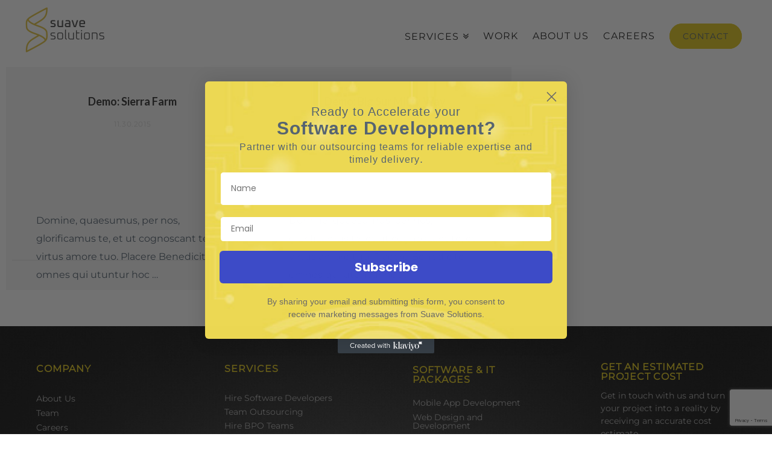

--- FILE ---
content_type: text/html; charset=UTF-8
request_url: https://suavesol.net/portfolio-item-tag/sky/
body_size: 41148
content:






<!DOCTYPE html>
<!--[if IE 9]><html class="no-js ie9" lang="en-US"><![endif]-->
<!--[if gt IE 9]><!--><html class="no-js" lang="en-US"><!--<![endif]-->

<head>
  <meta charset="UTF-8">
  <meta name="viewport" content="width=device-width, initial-scale=1.0">
  <meta name="google-site-verification" content="u_nHCEtnq_LMtJuTeVvk9dIW90ySe2t-TstbDwiiANM" />

  
  <!--<link rel="stylesheet" type="text/css" href="https://use.fontawesome.com/releases/v5.9.0/css/all.css">-->
  <link rel="profile" href="http://gmpg.org/xfn/11">
  <link rel="pingback" href="https://suavesol.net/xmlrpc.php">
  <script id='wpacu-google-fonts-async-load' type='text/javascript'>
WebFontConfig={google:{families:['Lato:400,400italic,700,700italic,latin,latin-ext','Roboto+Mono:latin,latin-ext&display=swap']}};(function(wpacuD){var wpacuWf=wpacuD.createElement('script'),wpacuS=wpacuD.scripts[0];wpacuWf.src=('https:'===document.location.protocol?'https':'http')+'://ajax.googleapis.com/ajax/libs/webfont/1.6.26/webfont.js';wpacuWf.async=!0;wpacuS.parentNode.insertBefore(wpacuWf,wpacuS)})(document);
</script>  <link rel='stylesheet' id='wpacu-combined-css-head-1' href='https://suavesol.net/wp-content/cache/asset-cleanup/css/head-d18d5c07e651578083ffcb7fafe6d8ce07301ea9.css' type='text/css' media='all' />
  <meta name='robots' content='index, follow, max-image-preview:large, max-snippet:-1, max-video-preview:-1' />
	<style>img:is([sizes="auto" i], [sizes^="auto," i]) { contain-intrinsic-size: 3000px 1500px }</style>
	
	<!-- This site is optimized with the Yoast SEO plugin v24.3 - https://yoast.com/wordpress/plugins/seo/ -->
	<title>Sky Archives | Suave Solutions</title>
	<link rel="canonical" href="https://suavesol.net/portfolio-item-tag/sky/" />
	<meta property="og:locale" content="en_US" />
	<meta property="og:type" content="article" />
	<meta property="og:title" content="Sky Archives | Suave Solutions" />
	<meta property="og:url" content="https://suavesol.net/portfolio-item-tag/sky/" />
	<meta property="og:site_name" content="Suave Solutions" />
	<meta name="twitter:card" content="summary_large_image" />
	<script type="application/ld+json" class="yoast-schema-graph">{"@context":"https://schema.org","@graph":[{"@type":"CollectionPage","@id":"https://suavesol.net/portfolio-item-tag/sky/","url":"https://suavesol.net/portfolio-item-tag/sky/","name":"Sky Archives | Suave Solutions","isPartOf":{"@id":"https://suavesol.net/#website"},"breadcrumb":{"@id":"https://suavesol.net/portfolio-item-tag/sky/#breadcrumb"},"inLanguage":"en-US"},{"@type":"BreadcrumbList","@id":"https://suavesol.net/portfolio-item-tag/sky/#breadcrumb","itemListElement":[{"@type":"ListItem","position":1,"name":"Home","item":"https://suavesol.net/"},{"@type":"ListItem","position":2,"name":"Sky"}]},{"@type":"WebSite","@id":"https://suavesol.net/#website","url":"https://suavesol.net/","name":"Suave Solutions","description":"Digital transformation is all you need.","potentialAction":[{"@type":"SearchAction","target":{"@type":"EntryPoint","urlTemplate":"https://suavesol.net/?s={search_term_string}"},"query-input":{"@type":"PropertyValueSpecification","valueRequired":true,"valueName":"search_term_string"}}],"inLanguage":"en-US"}]}</script>
	<!-- / Yoast SEO plugin. -->


<link rel='dns-prefetch' href='//fonts.googleapis.com' />
<link href='https://fonts.gstatic.com' crossorigin rel='preconnect' />
<link rel="alternate" type="application/rss+xml" title="Suave Solutions &raquo; Feed" href="https://suavesol.net/feed/" />
<link rel="alternate" type="application/rss+xml" title="Suave Solutions &raquo; Comments Feed" href="https://suavesol.net/comments/feed/" />
<link rel="alternate" type="application/rss+xml" title="Suave Solutions &raquo; Sky Portfolio Tag Feed" href="https://suavesol.net/portfolio-item-tag/sky/feed/" />

<style id='classic-theme-styles-inline-css' type='text/css'>
/*! This file is auto-generated */
.wp-block-button__link{color:#fff;background-color:#32373c;border-radius:9999px;box-shadow:none;text-decoration:none;padding:calc(.667em + 2px) calc(1.333em + 2px);font-size:1.125em}.wp-block-file__button{background:#32373c;color:#fff;text-decoration:none}
</style>
<style id='global-styles-inline-css' type='text/css'>
:root{--wp--preset--aspect-ratio--square: 1;--wp--preset--aspect-ratio--4-3: 4/3;--wp--preset--aspect-ratio--3-4: 3/4;--wp--preset--aspect-ratio--3-2: 3/2;--wp--preset--aspect-ratio--2-3: 2/3;--wp--preset--aspect-ratio--16-9: 16/9;--wp--preset--aspect-ratio--9-16: 9/16;--wp--preset--color--black: #000000;--wp--preset--color--cyan-bluish-gray: #abb8c3;--wp--preset--color--white: #ffffff;--wp--preset--color--pale-pink: #f78da7;--wp--preset--color--vivid-red: #cf2e2e;--wp--preset--color--luminous-vivid-orange: #ff6900;--wp--preset--color--luminous-vivid-amber: #fcb900;--wp--preset--color--light-green-cyan: #7bdcb5;--wp--preset--color--vivid-green-cyan: #00d084;--wp--preset--color--pale-cyan-blue: #8ed1fc;--wp--preset--color--vivid-cyan-blue: #0693e3;--wp--preset--color--vivid-purple: #9b51e0;--wp--preset--gradient--vivid-cyan-blue-to-vivid-purple: linear-gradient(135deg,rgba(6,147,227,1) 0%,rgb(155,81,224) 100%);--wp--preset--gradient--light-green-cyan-to-vivid-green-cyan: linear-gradient(135deg,rgb(122,220,180) 0%,rgb(0,208,130) 100%);--wp--preset--gradient--luminous-vivid-amber-to-luminous-vivid-orange: linear-gradient(135deg,rgba(252,185,0,1) 0%,rgba(255,105,0,1) 100%);--wp--preset--gradient--luminous-vivid-orange-to-vivid-red: linear-gradient(135deg,rgba(255,105,0,1) 0%,rgb(207,46,46) 100%);--wp--preset--gradient--very-light-gray-to-cyan-bluish-gray: linear-gradient(135deg,rgb(238,238,238) 0%,rgb(169,184,195) 100%);--wp--preset--gradient--cool-to-warm-spectrum: linear-gradient(135deg,rgb(74,234,220) 0%,rgb(151,120,209) 20%,rgb(207,42,186) 40%,rgb(238,44,130) 60%,rgb(251,105,98) 80%,rgb(254,248,76) 100%);--wp--preset--gradient--blush-light-purple: linear-gradient(135deg,rgb(255,206,236) 0%,rgb(152,150,240) 100%);--wp--preset--gradient--blush-bordeaux: linear-gradient(135deg,rgb(254,205,165) 0%,rgb(254,45,45) 50%,rgb(107,0,62) 100%);--wp--preset--gradient--luminous-dusk: linear-gradient(135deg,rgb(255,203,112) 0%,rgb(199,81,192) 50%,rgb(65,88,208) 100%);--wp--preset--gradient--pale-ocean: linear-gradient(135deg,rgb(255,245,203) 0%,rgb(182,227,212) 50%,rgb(51,167,181) 100%);--wp--preset--gradient--electric-grass: linear-gradient(135deg,rgb(202,248,128) 0%,rgb(113,206,126) 100%);--wp--preset--gradient--midnight: linear-gradient(135deg,rgb(2,3,129) 0%,rgb(40,116,252) 100%);--wp--preset--font-size--small: 13px;--wp--preset--font-size--medium: 20px;--wp--preset--font-size--large: 36px;--wp--preset--font-size--x-large: 42px;--wp--preset--spacing--20: 0.44rem;--wp--preset--spacing--30: 0.67rem;--wp--preset--spacing--40: 1rem;--wp--preset--spacing--50: 1.5rem;--wp--preset--spacing--60: 2.25rem;--wp--preset--spacing--70: 3.38rem;--wp--preset--spacing--80: 5.06rem;--wp--preset--shadow--natural: 6px 6px 9px rgba(0, 0, 0, 0.2);--wp--preset--shadow--deep: 12px 12px 50px rgba(0, 0, 0, 0.4);--wp--preset--shadow--sharp: 6px 6px 0px rgba(0, 0, 0, 0.2);--wp--preset--shadow--outlined: 6px 6px 0px -3px rgba(255, 255, 255, 1), 6px 6px rgba(0, 0, 0, 1);--wp--preset--shadow--crisp: 6px 6px 0px rgba(0, 0, 0, 1);}:where(.is-layout-flex){gap: 0.5em;}:where(.is-layout-grid){gap: 0.5em;}body .is-layout-flex{display: flex;}.is-layout-flex{flex-wrap: wrap;align-items: center;}.is-layout-flex > :is(*, div){margin: 0;}body .is-layout-grid{display: grid;}.is-layout-grid > :is(*, div){margin: 0;}:where(.wp-block-columns.is-layout-flex){gap: 2em;}:where(.wp-block-columns.is-layout-grid){gap: 2em;}:where(.wp-block-post-template.is-layout-flex){gap: 1.25em;}:where(.wp-block-post-template.is-layout-grid){gap: 1.25em;}.has-black-color{color: var(--wp--preset--color--black) !important;}.has-cyan-bluish-gray-color{color: var(--wp--preset--color--cyan-bluish-gray) !important;}.has-white-color{color: var(--wp--preset--color--white) !important;}.has-pale-pink-color{color: var(--wp--preset--color--pale-pink) !important;}.has-vivid-red-color{color: var(--wp--preset--color--vivid-red) !important;}.has-luminous-vivid-orange-color{color: var(--wp--preset--color--luminous-vivid-orange) !important;}.has-luminous-vivid-amber-color{color: var(--wp--preset--color--luminous-vivid-amber) !important;}.has-light-green-cyan-color{color: var(--wp--preset--color--light-green-cyan) !important;}.has-vivid-green-cyan-color{color: var(--wp--preset--color--vivid-green-cyan) !important;}.has-pale-cyan-blue-color{color: var(--wp--preset--color--pale-cyan-blue) !important;}.has-vivid-cyan-blue-color{color: var(--wp--preset--color--vivid-cyan-blue) !important;}.has-vivid-purple-color{color: var(--wp--preset--color--vivid-purple) !important;}.has-black-background-color{background-color: var(--wp--preset--color--black) !important;}.has-cyan-bluish-gray-background-color{background-color: var(--wp--preset--color--cyan-bluish-gray) !important;}.has-white-background-color{background-color: var(--wp--preset--color--white) !important;}.has-pale-pink-background-color{background-color: var(--wp--preset--color--pale-pink) !important;}.has-vivid-red-background-color{background-color: var(--wp--preset--color--vivid-red) !important;}.has-luminous-vivid-orange-background-color{background-color: var(--wp--preset--color--luminous-vivid-orange) !important;}.has-luminous-vivid-amber-background-color{background-color: var(--wp--preset--color--luminous-vivid-amber) !important;}.has-light-green-cyan-background-color{background-color: var(--wp--preset--color--light-green-cyan) !important;}.has-vivid-green-cyan-background-color{background-color: var(--wp--preset--color--vivid-green-cyan) !important;}.has-pale-cyan-blue-background-color{background-color: var(--wp--preset--color--pale-cyan-blue) !important;}.has-vivid-cyan-blue-background-color{background-color: var(--wp--preset--color--vivid-cyan-blue) !important;}.has-vivid-purple-background-color{background-color: var(--wp--preset--color--vivid-purple) !important;}.has-black-border-color{border-color: var(--wp--preset--color--black) !important;}.has-cyan-bluish-gray-border-color{border-color: var(--wp--preset--color--cyan-bluish-gray) !important;}.has-white-border-color{border-color: var(--wp--preset--color--white) !important;}.has-pale-pink-border-color{border-color: var(--wp--preset--color--pale-pink) !important;}.has-vivid-red-border-color{border-color: var(--wp--preset--color--vivid-red) !important;}.has-luminous-vivid-orange-border-color{border-color: var(--wp--preset--color--luminous-vivid-orange) !important;}.has-luminous-vivid-amber-border-color{border-color: var(--wp--preset--color--luminous-vivid-amber) !important;}.has-light-green-cyan-border-color{border-color: var(--wp--preset--color--light-green-cyan) !important;}.has-vivid-green-cyan-border-color{border-color: var(--wp--preset--color--vivid-green-cyan) !important;}.has-pale-cyan-blue-border-color{border-color: var(--wp--preset--color--pale-cyan-blue) !important;}.has-vivid-cyan-blue-border-color{border-color: var(--wp--preset--color--vivid-cyan-blue) !important;}.has-vivid-purple-border-color{border-color: var(--wp--preset--color--vivid-purple) !important;}.has-vivid-cyan-blue-to-vivid-purple-gradient-background{background: var(--wp--preset--gradient--vivid-cyan-blue-to-vivid-purple) !important;}.has-light-green-cyan-to-vivid-green-cyan-gradient-background{background: var(--wp--preset--gradient--light-green-cyan-to-vivid-green-cyan) !important;}.has-luminous-vivid-amber-to-luminous-vivid-orange-gradient-background{background: var(--wp--preset--gradient--luminous-vivid-amber-to-luminous-vivid-orange) !important;}.has-luminous-vivid-orange-to-vivid-red-gradient-background{background: var(--wp--preset--gradient--luminous-vivid-orange-to-vivid-red) !important;}.has-very-light-gray-to-cyan-bluish-gray-gradient-background{background: var(--wp--preset--gradient--very-light-gray-to-cyan-bluish-gray) !important;}.has-cool-to-warm-spectrum-gradient-background{background: var(--wp--preset--gradient--cool-to-warm-spectrum) !important;}.has-blush-light-purple-gradient-background{background: var(--wp--preset--gradient--blush-light-purple) !important;}.has-blush-bordeaux-gradient-background{background: var(--wp--preset--gradient--blush-bordeaux) !important;}.has-luminous-dusk-gradient-background{background: var(--wp--preset--gradient--luminous-dusk) !important;}.has-pale-ocean-gradient-background{background: var(--wp--preset--gradient--pale-ocean) !important;}.has-electric-grass-gradient-background{background: var(--wp--preset--gradient--electric-grass) !important;}.has-midnight-gradient-background{background: var(--wp--preset--gradient--midnight) !important;}.has-small-font-size{font-size: var(--wp--preset--font-size--small) !important;}.has-medium-font-size{font-size: var(--wp--preset--font-size--medium) !important;}.has-large-font-size{font-size: var(--wp--preset--font-size--large) !important;}.has-x-large-font-size{font-size: var(--wp--preset--font-size--x-large) !important;}
:where(.wp-block-post-template.is-layout-flex){gap: 1.25em;}:where(.wp-block-post-template.is-layout-grid){gap: 1.25em;}
:where(.wp-block-columns.is-layout-flex){gap: 2em;}:where(.wp-block-columns.is-layout-grid){gap: 2em;}
:root :where(.wp-block-pullquote){font-size: 1.5em;line-height: 1.6;}
</style>






<script type='text/javascript' id='wpacu-combined-js-head-group-1' src='https://suavesol.net/wp-content/cache/asset-cleanup/js/head-afd8b8861a8aec8a6dc307ef2aa423ec3f7f9347.js'></script><meta property="og:site_name" content="Suave Solutions"><meta property="og:title" content="Demo: Sierra Farm"><meta property="og:description" content="Digital transformation is all you need."><meta property="og:image" content=""><meta property="og:url" content="https://suavesol.net/portfolio-item/demo-sierra-farm/"><meta property="og:type" content="website"><link rel="shortcut icon" href="//suavesol.net/wp-content/uploads/2024/03/fav.png"><link rel="apple-touch-icon-precomposed" href="//192.169.182.200/~suavesol/wp-content/uploads/2015/12/suave-favicon.png"><meta name="msapplication-TileColor" content="#ffffff"><meta name="msapplication-TileImage" content="//192.169.182.200/~suavesol/wp-content/uploads/2015/12/suave-favicon.png">		<style type="text/css" id="wp-custom-css">
			ul.list-icon-before-arrow li {
    list-style-type: none;
}
ul.list-icon-before-arrow li i {
    color: #dfc722;
}
.postid-25487 table td{
	    border: 1px solid #efefef;
}
#pg-24696-13> .panel-row-style {
    background-position: left;
}
div#mobile-app-development-expertier a:hover {
    opacity: .5;
}
.kl-private-reset-css-Xuajs1 :focus-visible{
	    outline: 1px solid #ffffff !important;
    outline-offset: 0;
    box-shadow: 0 0 0 0px #fff !important;
}
.go3288757101::placeholder {
    font-weight: 300 !important;
    font-family: 'Montserrat' !important;
    font-size: 16px !important;
}
.go3288757101{
	border-color:#fff !important;
}
.home .go3176171171 span {
    color: #696969 !important;
}
ul.service-page-sub-icon-box li {
    border-top: 1px solid #efefef !important;
}
ul.service-page-sub-icon-box li:first-child{
	border-top: 1px solid #efefef !important;
}
.go3176171171 h6 {
    line-height: 1 !important;
    padding-bottom: 0 !important;
}
.go3176171171 p{
	color: #696969 !important;
}
.go3288757101.go32887571018.gogo3288757101:hover{
	    border-color: #ffffff !important;
}
.go3176171171 h1{
	line-height:1.3 !important;
}
@media (max-width: 768px) {
    .carrer-sub-page-design,
    .job-post-content{
        padding: 0 10px !important;
    }
    #pg-6545-0> .panel-row-style{
                background-position: center !important;
        background-repeat: no-repeat;
        background-size: cover;
    }
    .job-post-img {
        display:none;
    }
    div#black-studio-tinymce-3 {
        margin-top:0;
    }
    div#black-studio-tinymce-4 {
        margin-top:0;
    }
    div#black-studio-tinymce-4  #f_div3 {
        padding-top:0 !important;
    }
}
.custom-web-development-services-icon:hover {
    border: 1px solid #dfc722;
}
.custom-web-development-services-icon {
    cursor:pointer;
}
.single-post h1 {
    font-size: 34px !important;
    color: #566470 !important;
    font-weight:700 !important;
}
.postid-24451 table td {
    border: 1px solid #000000;
}
.postid-24236 table td {
    border: 1px solid #000000;
}
.klaviyo-form p span{
    line-height: 1 !important;
}
.klaviyo-form p {
    line-height: 1.5 !important;
}
span.wpcf7-form-control-wrap {
    text-align: left;
}
#contact_form .software-standar-package h3{

}
.tab button.active{
    border-bottom: 2px solid #dfc722 !important;
}
.tab button{
    padding: 14px 15px !important;
    border-bottom: 2px solid #ebebeb !important;
    margin: 0 10px !important;
}
.wpcf7-quiz{
    margin-bottom:0 !important;
}
.modal-banner-new .wpcf7-submit{
    float:left;
}
.modal-banner-new h3{
    margin: 0;
    padding-top: 20px;
    color: #566471 !important;
    font-size: 19px !important;
    font-weight: 600;
    line-height: 22px;
}
.wpcf7-response-output{
    padding:0px !important;
}
.tab h4 {
    margin: 0;
}
.service-onclick-sec-cus-left h3 {
    color: #6c6c6c !important;
}
.postid-22058 table td{
    border: 1px solid #757575;
}
.postid-23090 table td{
    border: 1px solid #757575;
}
.arrow-box-main h3 {
    font-size: 22px;
    font-weight: 300 !important;
    font-family: 'Montserrat';
}
.skills-box h4 {
    padding: 3px 7px !important;
    margin: 5px 5px 0px 0;
    color: #566471 !important;
    font-size: 16px !important;
}
.single-slider-container-white-color form p {
    color: #000;
}
.single-slider-container-white-color form h3 {
    color: #000 !important;
}
.service-scrool-effect .tab {
    cursor: pointer;
}
.service-scrool-effect ul{
    display: flex;
    justify-content: center;
    padding-top: 10px;
}
.service-icn-sec-new-format .service-page-sub-icon-box li:hover{
    box-shadow:none !important;
    border:1px solid #dfc722 !important;
}
.service-icn-sec-new-format .service-page-sub-icon-box li:hover{
    box-shadow:none !important;
    border:1px solid #dfc722 !important;
}
.service-icn-sec-new-format .service-page-sub-icon-box li{
    max-width: 195px;
    box-shadow: none;
    -webkit-box-shadow: none;
    border-radius: 10px;
    border: 1px solid #efefef;
    margin: 10px;
    list-style-type:none !important;
    min-width:195px;
}
.service-icn-sec-new-format .service-page-sub-icon-box li::first-child{
    border-top:1px solid #efefef !important;
}
.service-icn-sec-new-format-p{
    padding:30px 0 !important;
}
.service-icn-sec-new-format .service-page-sub-icon-box{
    display: flex;
    padding-left: 10px;
    padding-top: 10px;
    flex-direction: row;
    flex-wrap: wrap;
}
page-id-578 .wpcf7 select, .wpcf7 textarea, .wpcf7 input[type="text"], .wpcf7 input[type="password"], .wpcf7 input[type="datetime"], .wpcf7 input[type="datetime-local"], .wpcf7 input[type="date"], .wpcf7 input[type="month"], .wpcf7 input[type="time"], .wpcf7 input[type="week"], .wpcf7 input[type="number"], .wpcf7 input[type="email"], .wpcf7 input[type="url"], .wpcf7 input[type="search"], .wpcf7 input[type="tel"], .wpcf7 input[type="color"]{
    border-radius:5px;
}
.home span{
    color:#000 !important;
    letter-spacing:0;
}
.home-banner-bottom-box-outer-1{
    padding:40px 0 0 0;
}
.home-banner-bottom-box h2 {
    color: #000 !important;
    text-align: center !important;
    margin:0;
    font-size:22px !important;
}
.home-banner-bottom-box-outer{
    padding:40px 0 0 0;
}
.home-banner-bottom-box p {
    color: #566471;
    line-height: 1.5 !important;
    padding-top: 10px !important;
    text-align:center;
}
.home-banner-bottom-box {
    padding: 0px 20px 0 0;
    min-height: 88px;
    border-right: 1px solid #f8f8f8;
}
.arrow-box-main img {
    width: 120px;
}
.tab1content p {
    text-align: center;
}
.arrow-box-icon {
    text-align: center;
    font-size: 26px;
}
.arrow-box-icon i{
    border: 1px solid;
    border-radius: 35px;
    line-height: 1;
    padding: 3px 8px;
    color:#084987;
}
.arrow-box-main:hover {
    border-color: #dfc722;
    border-width: 2px;
}
.arrow-box-main:hover .arrow-box-icon i {
    color: #dfc722;
}
.arrow-box-main {
    position: relative;
    padding: 20px 5px;
    background-color: #fff;
    border: 1px solid #fff;
    border-radius: 10px;
    text-align:center;
}
.arrow-box-main h3{
    padding: 20px 0px !important;
    margin: 0;
    color: #000 !important;
    text-align: center;
}
.arrow-box-main p{
    font-size: 16px;
    line-height: 1.9 !important;
    text-align: center;
    color: #566471;
}
.baneer-small-icons-box {
    padding: 5px 0;
    display: flex;
    align-items: center;
}
.baneer-small-icons-box div {
    padding: 0;
    font-size: 16px !important;
    padding-left:10px;
}
.baneer-small-icons{
    display: flex;
    flex-direction: column;
    padding:0 10px 0 0;
}
.baneer-small-icons img{
    width: 30px !important;
    display: inline-block !important;
    margin: 0 !important;
    margin-bottom: 5px !important;
}
ul.career-job-detail-list li {
    margin: 0;
}
.career-job-custum:hover {
    background-color: #dfc722;
}
.career-job-custum:hover a {
    color: #fff !important;
}
.career-job-custum:hover h3 a p {
    color: #fff !important;
}
.career-job-custum:hover p {
    color: #fff !important;
}
.page-id-1000 .custom-web-development-services-icon {
    padding: 3px 3px;
    margin: 2px 2px 0px 0;
    font-size: 14px;
}
.service-page-icon-parallel{
    display: flex;
    align-items: center;
    box-shadow: 0px 2px 4px rgba(0,0,0,.078);
    border: 1px solid #eee;
    padding: 5px 10px;
    border-radius: 10px;
    justify-content: center;
}
.service-page-icon-parallel img{
    margin: 0 !important;
    width:30px;
    height:30px;
}
.service-page-icon-parallel span{
    padding-left: 10px;
    font-size: 12px;
}
#f_div3 a span strong:hover {
    color: #afafaf !important;
}
#f_div2 a span strong:hover {
    color: #afafaf !important;
}
.service-page-sub-icon-box{
    display:flex;
    padding-left: 10px;
    padding-top:10px;
}
.service-page-sub-icon-box li{
    padding: 10px 10px !important;
    font-size: 12px;
    text-align: center;
    letter-spacing: 0 !important;
}
.service-page-sub-icon-box li:hover{
    box-shadow: 0px 0px 14px 0px rgb(227 227 227);
    -webkit-box-shadow: 0px 0px 7px 4px rgb(227 227 227);
    border-radius:10px;
}
.x-navbar.x-navbar-fixed-top {
    padding: 0 0%;
    border-bottom: 1px solid #efefef !important;
}
.postid-21800 table td {
    border: 1px solid;
    background-color: unset !important;
}
.home #transform-idea a{
    color:#566471 !important;
    text-decoration:none !important;
}
.down-icon-btn{
    display: flex;
    justify-content: center;
    margin-top: 30px;
}
.down-icon-btn i{
    border: 1px solid #566471;
    padding: 5px 10px;
    border-radius: 50%;
    font-size: 26px;
    line-height: 1;
    color: #566471;
}
.single-post h2 {
    font-size: 30px !important;
    color: #566470 !important;
}
.single-post h3 {
    font-size: 26px !important;
    color: #566470 !important;
}
.single-post h4 {
    font-size: 26px !important;
    color: #566470 !important;
}
.wpcf7 textarea {
    height: 150px !important;
}
.x-navbar .desktop .x-nav>li>a>span{
    padding:.875em .6em .825em !important;
}
.desktop .sub-menu a{
    padding:0 1.6em !important;
}
li#menu-item-2828 a span:hover {
    color: #ffffff !important;
}
.x-navbar .desktop .x-nav > li > a span:hover {
    color: #dfc722 !important;
}
span.menu-contact-btn {
    width: fit-content;
    background: #dfc722;
    padding: 10px 20px !important;
    border: 2px solid #dfc722;
    border-radius: 25px;
    font-size: 14px;
    color: #566471 !important;
}
div#mobile-app-development-expertier a {
    color: #566471 !important;
    font-size: 16px;
}
#home-perfoma-app-development-geek p a{
    font-size:16px !important;
}
.entry-header, .entry-content{
    font-size:16px;
}
.yellow-hover #transform-idea:hover {
    /*     background-color: #dfc7225e; */
    border: 2px solid #dfc722;

}
.yellow-hover #transform-idea{
    border:1px solid #f7f7f7;
    border-radius:10px;
    box-shadow: none !important;
    background-color: #fff !important;
}
.intro-page p {
    padding-top: 15px !important;
    max-width: 750px !important;
    margin: 0 auto;
    font-size:16px !important;
}
ul.Elevate-icon li {
    display: flex;
}
ul.Elevate-icon i {
    text-align: left;
    width: 40px;
}
.home-contact-left-section li {
    font-size: 14px;
    letter-spacing: 0;
}
.home-contact-left-section li i {
    font-size: 24px;
    color: #fd4349;
    min-width: 35px;
    text-align: center;
}
.employe-section-head {
    font-weight: 700 !important;
    color: #000;
    text-align: center;
    margin: 30px 0px 15px 0px;
}
.employe-section-text {
    text-align: center;
}
.employe-section-number {
    background-color: #f4f4f4;
    border: 2px solid #3f3f3f;
    border-radius: 50%;
    color: #fd4349;
    height: 100px;
    margin: auto;
    text-align: center;
    width: 100px;
    display: flex;
    align-items: center;
    justify-content: center;
    font-size: 56px;
    z-index: 1;
    position: relative;
}
.employe-section-last-before:before {
    visibility: hidden;
}
.home .carousel-slide {
    background-color: #fff;
}
.employe-section-new:before {
    content: url(https://suavesol.net/wp-content/uploads/2023/09/arrow-1-1.png);
    position: relative;
    top: 92px;
    left: 85%;
    font-size: 30px;
    font-family: "fontawesome" !important;
    color: #fd4046 !important;
}
.career-job-custum {
    display: block;
    border: 1px solid #e5e9f3;
    border-radius: 8px;
    padding: 16px;
    margin: 15px 0px;
    box-shadow: 0px 0px 4px 1px rgba(230, 230, 230, 0.75);
    -webkit-box-shadow: 0px 0px 4px 1px rgba(230, 230, 230, 0.75);
    -moz-box-shadow: 0px 0px 4px 1px rgba(230, 230, 230, 0.75);
}
.career-job-custum h3 {
    margin: 0;
    color: #26262B !important;
    line-height: 1.3;
}
p.cjc-job-location {
    color: #50566d;
    font-size: 14px !important;
}
.cjc-job-type {
    margin: 0;
    padding: 0;
    color: #50566d;
    font-weight: 600;
}
a.cjc-job-name {
    font-size: 2rem !important;
    color: #26262B !important;
}
.icon-hover-new {
    width: 100%;
    display: block;
}
.icon-hover-new-default {
    background-position: center center;
    padding: 45px 0px 60px 0px;
    width: 30%;
    float: left;
    background-size: 100px 100px;
    background-repeat: no-repeat;
    cursor: pointer;
}
.icon-hover-new-1 {
    background-image: url(https://suavesol.net/wp-content/uploads/2023/08/API-Design-and-Development-1.jpg);
}
.icon-hover-new-2 {
    background-image: url(https://suavesol.net/wp-content/uploads/2023/08/Data-Retrieval-from-Database-1-1.jpg);
}
.icon-hover-new-3 {
    background-image: url(https://suavesol.net/wp-content/uploads/2023/08/Module-Addition-for-Existing-API-1-1.jpg);
}
.icon-hover-new-4 {
    background-image: url(https://suavesol.net/wp-content/uploads/2023/08/MVC-Framework-1-1.jpg);
}
.icon-hover-new-5 {
    background-image: url(https://suavesol.net/wp-content/uploads/2023/08/Object-Oriented-Analysis-and-Design-Object-Oriented-Analysis-and-Design-1.jpg);
}
.modal-banner-new .close_banner_new {
    color: #000 !important;
}
.single-post .entry-title {
    display: none !important;
}
.postid-20299 h2 span {
    font-size: 20px !important;
}
.postid-20299 h3 span {
    font-size: 18px !important;
}
.single-blog-recent-post ul li a {
    margin-left: 0px !important;
}
.center-on-mobile {
    text-align: left !important;
}
.service-hojme-effect h3 {
    font-size: 20px !important;
}
.home #transform-idea {
    padding-left: 10px !important;
    padding-right: 10px !important;
    box-shadow: 0px 1px 17px 4px rgba(224, 224, 224, 0.75);
    -webkit-box-shadow: 0px 2px 8px 1px rgb(227 226 226 / 75%);
    -moz-box-shadow: 0px 1px 17px 4px rgba(224, 224, 224, 0.75);
}
.home #transform-idea h3 {
    font-size: 20px !important;
    color:#000 !important;
}
.service-hojme-effect h3 a {
    font-size: 24px !important;
    color: #566471 !important;
}
.service-hojme-effect .process-description a {
    font-size: 16px !important;
    color: #566471 !important;
}
.sub-heading-design {
    font-size: 18px !important;
    color: #b96000 !important;
    min-width: 100%;
    display: flex;
    align-items: center;
    justify-content: center;
}
.sub-heading-design a {
    font-size: 18px !important;
    color: #b96000 !important;
    padding: 0 !important;
}
.custom-team-design-detail i:hover {
    color: #dfc722;
}
.hiring-process-custom:after {
    content: "\f178";
    position: relative;
    bottom: 108px;
    left: 170px;
    font-size: 30px;
    font-family: "fontawesome" !important;
    color: #fd4046 !important;
}
.hide-after:after {
    display: none !important;
}
.custom-team-design-detail i {
    font-size: 22px !important;
}
.custom-team-design-detail p {
    margin: 0;
}
.custom-team-design-detail ul li img {
    width: 16px;
    position: relative;
    top: 5px;
    left: 5px;
}
.custom-team-design-img img:hover {
    transform: scale(1.07);
    cursor: pointer;
}
.custom-team-design {
    width: 100%;
    display: flex;
    align-items: center;
}
.custom-team-design-img {
    width: 50%;
}
.custom-team-design-img img {
    width: 130px;
    border: 1px solid #0000;
    border-radius: 50%;
    transform-origin: 0 0;
    transition: transform .25s, visibility .25s ease-in;
}
.custom-team-design-detail ul li {
    float: left;
    padding: 0;
}
.custom-team-design-detail ul {
    margin: 0;
}
.custom-team-design-detail h2 {
    text-align: left !important;
    margin: 0px;
    font-size: 18px !important;
    font-weight: bold;
}
.custom-team-design-detail {
    width: 50%;
}
.custom-carrer-benifits-box:hover {
    opacity: .7;
    cursor: pointer;
    background: #dfc722 !important;
}
.custom-carrer-benifits-box {
    box-shadow: 0px 0px 4px 1px rgba(230, 230, 230, 0.75);
    -webkit-box-shadow: 0px 0px 4px 1px rgba(230, 230, 230, 0.75);
    -moz-box-shadow: 0px 0px 4px 1px rgba(230, 230, 230, 0.75);
    padding: 20px 0;
    border-radius: 10px;
    margin-bottom: 20px;
}
.custom-carrer-benifits-box-icon img {
    width: 80px !important;
    background: #f7f7f7;
    border-radius: 50%;
}
.custom-carrer-benifits-box p {
    font-weight: bold;
}
select, input[type=file] {
    font-size: 14px !important;
}
.m-t-45 {
    margin-top: 45px !important;
}
.wpcf7-submit {
    background: #dfc722 !important;
    padding: 0px 25px;
    border: 2px solid #dfc722 !important;
    border-radius: 21px;
    display: inline-block;
    font-weight: normal !important;
    font-size: 14px;
    color: #566471 !important;
}
.wpcf7-submit:hover {
    background: #566471 !important;
    border-color: #566471 !important;
    color: #dfc722 !important;
}
.blog-single-post-custum ul li {
    list-style-type: circle !important;
    font-size: 14px !important;
}
.blog-single-post-custum h2 {
    color: #566471 !important;
}
.blog-single-post-custum p:last-child {
    font-size: 14px !important;
}
.blog-single-post-custum h3 {
    color: #566471 !important;
    margin: 0px !important;
}
.blog-single-post-custum a {
    font-size: 14px !important;
    color: #dfc722 !important;
}
.blog-single-post-custum a:hover {
    text-decoration: underline;
}
.blog-single-post-custum a span {
    color: #dfc722 !important;
}
.related_post_custom .entry-wrap {
    margin: 0 !important;
}
#panel-8000-1-0-1 > .panel-widget-style {
    background-repeat: no-repeat;
    background-position: center;
    cursor: pointer;
}
#panel-8000-1-0-1 > .panel-widget-style:hover {
    background-image: url(http://suavesol.net/wp-content/uploads/2023/03/icons-4-color.png);
}
.single-blog-recent-post ul li {
    list-style-type: circle;
    padding: 5px 0;
}
.single-blog-recent-post ol li a {
    margin: 0;
}
.single-slider-container-white-color span.wpcf7-quiz-label {
    color: #566471 !important;
}
.modal-content-banner-new h2 {
    color: #566471 !important;
}
.post-inner-style {
    padding: 20px 0;
}
.post-inner-style p {
    font-size: 14px !important;
    text-align: justify;
}
.post-inner-style span {
    font-size: 14px;
}
.post-inner-style b {
    font-size: 16px;
}
.post-inner-style ul li {
    font-size: 16px;
}
.post-inner-style a {
    font-size: 16px;
}
.left-on-mobile-bg {
    background-position: left !important;
}
#width-100 img {
    width: 100% !important;
}
.modal-content-banner-new select {
    margin-bottom: 10px !important;
}
.modal-content-banner-new #email {
    border: 1px solid rgba(0, 0, 0, .075);
}
.icon-hover-img1:hover {
    cursor: pointer;
    background-image: url(http://suavesol.net/wp-content/uploads/2023/03/icons-2-color-1.png) !important;
    transition: all .31s ease;
}
.icon-hover-img2:hover {
    cursor: pointer;
    background-image: url(http://suavesol.net/wp-content/uploads/2023/03/icons-3-color-2.png) !important;
    transition: all .31s ease;
}
.icon-hover-img3:hover {
    cursor: pointer;
    background-image: url(http://suavesol.net/wp-content/uploads/2023/03/icon-1-color-1.png) !important;
    transition: all .31s ease;
}
.benifits-custom-box-shadow {
    box-shadow: 0px 1px 17px 4px rgba(224, 224, 224, 0.75);
    -webkit-box-shadow: 0px 1px 10px 1px rgb(227 226 226 / 75%);
    -moz-box-shadow: 0px 1px 17px 4px rgba(224, 224, 224, 0.75);
    padding: 10px !important;
    border-radius: 15px;
    margin: 10px 0 !important;
}
div#f_div1 span strong {
    color: #dfc722;
    text-transform: uppercase;
    font-weight: bold !important;
}
div#f_div4 a:hover {
    color: #dec722 !important;
}
div#f_div2 span strong {
    color: #dfc722;
    text-transform: uppercase;
    font-weight: bold !important;
}
div#f_div3 span strong {
    color: #dfc722;
    text-transform: uppercase;
    font-weight: bold !important;
}
div#f_div4 span strong {
    color: #dfc722;
    text-transform: uppercase;
    font-weight: bold !important;
}
.blog-custom-design-post-grid .header-thumbnail p {
    margin: 0;
}
.blog-custom-design-post-grid article {
    overflow: hidden;
    height: calc(100% - 20px);
    transition: max-height .4s;
    box-shadow: 0 2px 22px 0 rgb(48 49 51 / 8%);
    position: relative;
}
.wp-post-image:hover {
    transform: scale(1.2, 1.2);
}
.blog-custom-design h2 {
    font-weight: 600;
    color: #fff !important;
    font-size: 40px !important;
    line-height: 1.25 !important;
    margin: 0;
    margin-bottom: 62px;
}
.page-id-11887 .bpo-team-box-design {
    box-shadow: none !important;
}
.dedicated-team-package-4-col h2 {
    text-align: center !important;
    color: #000 !important;
    font-size: 18px !important;
    font-weight: bold;
    min-height: 80px;
}
.dedicated-team-package-4-col h3 {
    margin: 10px 0 0 0 !important;
    font-size: 16px !important;
    color: #ff931e !important;
    font-weight: bold;
    text-align: center;
}
.dedicated-team-package-4-col ul {
    min-height: 300px;
}
.dedicated-team-package-4-col ul li {
    font-size: 14px;
    line-height: 1;
}
#accordion-1 .custom-web-development-para {
    max-width: 100%;
}
.list-margin {
    margin-left: 20px !important;
}
#accordion-2 .custom-web-development-para {
    max-width: 100%;
}
#pgc-15986-0-0 {
    margin-bottom: 0px !important;
}
#pgc-16328-0-0 {
    margin-bottom: 0px !important;
}
#pgc-977-0-0 {
    margin-bottom: 0px !important;
}

#pgc-1000-0-0 {
    margin-bottom: 0px !important;
}

#pgc-16337-0-0 {
    margin-bottom: 0px !important;
}

.span_view_more img {
    display: none !important;
}

span.span_view_more img {
    display: none !important;
}

span.span_view_more:after {
    content: "\f105";
    margin-left: 0.35em;
    letter-spacing: 0;
    font-family: "fontawesome" !important;
    font-style: normal !important;
    font-weight: 400 !important;
    speak: none;
    -webkit-font-smoothing: antialiased;
    font-size: 14px;
}

span.span_view_more picture {
    display: none;
}

.single-slider-container-grey-color span {
    font-family: "Lato", "Helvetica Neue", Helvetica, Arial, sans-serif;
}

p.custom-web-development-para.left-text {
    max-width: 540px;
}

p.custom-web-development-para-1.left-text {
    max-width: 540px;
}

.software-standar-package p {
    text-align: center;
}

.software-basic-package p {
    text-align: center;
}

.software-delux-package p {
    text-align: center;
}

.carrer-page-open-position-btn {
    background: transparent !important;
    border-width: 1px !important;
    color: #566471 !important;
    padding: 15px;
    line-height: 1;
    margin: 7px;
}

p#applynowbtnid a {
    padding: 0 !important;
    line-height: 1;
    border-color: #e1c722 !important;
}

p#applynowbtnid hover {
    color: #566471 !important;
}

.accordion_custom_faq {
    background-color: #eee;
    color: #444 !important;
    cursor: pointer;
    padding: 18px;
    width: 100%;
    border: none;
    text-align: left;
    outline: none;
    font-size: 16px;
    transition: 0.4s;
}

.panel_faq_custom p {
    font-size: 16px !important;
}

.active, .accordion_custom_faq:hover {
    background-color: #ccc;
}

.panel_faq_custom {
    padding: 0 18px;
    display: none;
    background-color: white;
    overflow: hidden;
    padding-bottom: 20px;
}

.we-also-offer-heading {
    text-align: left !important;
    font-size: 46px !important;
    line-height: 1 !important;
    font-weight: bold !important;
    margin: 0;
}

.we-also-offer-design-3 a span {
    color: #000 !important;
    font-weight: bold;
}

.we-also-offer-design-3 a span:hover {
    text-decoration: none !important;
}

.we-also-offer-design-3:hover {
    opacity: .6;
}

.we-also-offer-design-3 a img {
    padding-bottom: 20px;
}

.we-also-offer-design-3 a {
    padding: 20px 0;
    line-height: 1.5 !important;
}

.we-also-offer-design-3 {
    background: #fff;
    border: 1px solid #fff;
    border-radius: 10px;
    box-shadow: 0px 0px 14px 0px rgb(227 227 227);
    -webkit-box-shadow: 0px 0px 7px 4px rgb(227 227 227);
    -moz-box-shadow: 1px 0px 20px 10px rgba(237, 237, 237, 0.75);
    text-align: center;
}

.page-id-1000 .we-also-offer-links {
    padding: 15px 0px !important;
}

.we-also-offer-links {
    padding: 25px 0;
    margin: 10px 0;
}

.we-also-offer-links img {
    display: inline-block !important;
}

.we-also-offer-links span {
    padding-left: 10px;
    font-size: 16px;
    vertical-align: middle;
    padding-right: 10px;
}

.we-offermore-link1 a .span_view_more {
    color: #566471 !important;
    text-decoration: underline;
    line-height: 1;
}

.we-offermore-link1:hover {
    opacity: .5;
}

.we-offermore-link1 {
    border-radius: 58%;
    min-height: 210px;
    display: flex;
    align-content: center;
    justify-content: center;
    flex-wrap: wrap;
    box-shadow: 0px 0px 14px 0px rgb(227 227 227);
    -webkit-box-shadow: 0px 0px 14px 0px rgb(227 227 227);
    -moz-box-shadow: 1px 0px 20px 10px rgba(237, 237, 237, 0.75);
    margin: 0 20px;
}

#transform-idea .process-description img {
    display: inline-block !important;
}

.span_view_more img {
    display: inline-block !important;
}

div#mobile-app-development-expertier {
    text-align: center;
}

.so-panel img {
    margin: 0 auto;
    display: block;
}

img.img_view_more {
    display: inline-block;
}

.also-offer {
    text-align: center;
}

.float-left-on-desktop {
    float: left;
}

#mobile-app-development-expertier img {
    width: 80px;
}

.left-on-desktop {
    float: left;
    text-align: left !important;
}

.hide-on-desktop {
    display: none !important;
}

.grey-btn-popup .span_view_more {
    color: #566471 !important;
    font-size: 13px !important;
}

.grey-btn-popup .view_more {
    margin-top: 0px !important;
}

.bpo-team-box-design {
    box-shadow: -1px 0px 8px -1px rgb(247 247 247 / 75%);
    -webkit-box-shadow: -1px 0px 9px 1px rgb(231 231 231);
    -moz-box-shadow: -1px 0px 8px -1px rgba(247, 247, 247, 0.75);
    border-radius: 5px;
}

.white-btn-popup a {
    color: #fff !important;
    border-color: #fff !important;
}

.grey-btn-popup a {
    color: #fff !important;
    border-color: #dfc722 !important;
}

#applynowbtnid a.paoc-popup-click {
    background: #e1c722;
    color: #fff !important;
    font-size: 16px;
    padding: 15px 20px !important;
    border-radius: 50px;
}

.service-hojme-effect a:hover {
    text-decoration: none;
}

.wpcf7 select, textarea {
    height: 40px;
    background-color: #F9F9F9;
    font-family: "montserrat" !important;
    font-size: 1.3rem !important;
    line-height: 1 !important;
    color: #555 !important;
}

.page-id-15591 li {
    list-style-type: none;
}

.single-logo-container img {
    width: 80% !important;
}

#applynowbtnid a.paoc-popup-click:hover {
    background: #fff;
    /*     color: #e1c722 !important; */
    font-size: 16px;
    padding: 15px 20px !important;
    border-radius: 50px;
}

.paoc-popup-btn:active {
    background: #dfc722;
}

a.paoc-popup-click {
    background: #dfc722;
    padding: 0px 25px;
    border: 2px solid #dfc722;
    border-radius: 21px;
    line-height: 2.5;
    display: inline-block;
    color: #566471 !important;
    font-weight: normal;
    font-size: 14px !important;
}

.left-text-ondesktop {
    text-align: left;
}

a.paoc-popup-click:hover {
    background: #566471 !important;
    color: #dfc722 !important;
    text-decoration: none;
    border-color: #566471 !important;
}

.career-page-description a:hover {
    background: #dfc722;
    color: #566471 !important;
    border-color: #dfc722;
    font-weight: bold;
}

.page-id-15205 .work-page-design:hover {
    transform: scale(1);
}

.career-page-description a {
    font-size: 13px;
    line-height: 45px;
    border: 1px solid #a7a3a3;
    padding: 10px;
    border-radius: 20px;
}

.career-page-right-box {
    width: 50%;
    float: left;
}

.career-page-left-box {
    width: 50%;
    float: left;
}

.career-hire-now input[type="button"] {
    padding: 5px 16px;
    background: #efefef;
    color: #a7a3a3;
    border: 2px solid #dadada;
    border-radius: 20px;
    font-size: 13px !important;
    text-transform: none;
    letter-spacing: 0.7px;
    line-height: 1.3;
}

.career-hire-now input[type="button"]:hover {
    padding: 5px 16px;
    background: #f9f9f9;
    color: #dec722;
    border: 2px solid #dadada;
    border-radius: 20px;
}

.page-id-1995 h4 {
    font-size: 20px !important;
    padding-bottom: 5px !important;
    color: #000 !important;
}

.page-id-11526 .hentry .entry-wrap {
    padding: 0px !important;
}

#custom-web-logo .wls-logo {
    width: 150px !important;
}

.close {
    font-size: 28px !important;
    position: absolute;
    top: 0;
    right: 10px;
}

.screen-reader-response {
    display: none;
}

.screen-reader-response ul {
    display: none;
}

.wpcf7-not-valid-tip {
    color: red !important;
}

#services-image-banner img {
    width: 100%;
}

.check-icon-custom-package {
    color: #6bde30;
    margin: 0 10px 0 0px;
}

#panel-11526-2-1-1 > .panel-widget-style, #panel-11526-2-2-1 > .panel-widget-style, #panel-11526-4-0-1 > .panel-widget-style, #panel-11526-4-1-1 > .panel-widget-style {
    margin-bottom: 0px !important;
}

.x-btn, .button, [type="submit"] {
    padding: 10px 20px !important;
    font-size:16px !important;
}

#wpcf7-f13938-p5529-o3 select {
    height: auto !important;
    padding: 10px 0px;
    width: 99%;
    background: #f9f9f9;
    color: #a09e9e;
    margin-top: 20px;
}

#wpcf7-f1069-p11887-o5 select {
    height: auto !important;
    padding: 10px 0px;
    width: 99%;
    background: #f9f9f9;
    color: #a09e9e;
    margin-top: 20px;
}

#wpcf7-f1073-p11887-o6 select {
    height: auto !important;
    padding: 10px 0px;
    width: 99%;
    background: #f9f9f9;
    color: #a09e9e;
    margin-top: 20px;
}

#wpcf7-f1069-p11887-o3 select {
    height: auto !important;
    padding: 10px 0px;
    width: 99%;
    background: #f9f9f9;
    color: #a09e9e;
    margin-top: 20px;
}

#wpcf7-f1083-p977-o1 select {
    height: auto !important;
    padding: 10px 0px;
    width: 99%;
    background: #f9f9f9;
    color: #a09e9e;
    margin-top: 20px;
}

#wpcf7-f1089-p3062-o1 select {
    height: auto !important;
    padding: 10px 0px;
    width: 99%;
    background: #f9f9f9;
    color: #a09e9e;
    margin-top: 20px;
}

#wpcf7-f1086-p1000-o1 select {
    height: auto !important;
    padding: 10px 0px;
    width: 99%;
    background: #f9f9f9;
    color: #a09e9e;
    margin-top: 20px;
}

#wpcf7-f1080-p934-o1 select {
    height: auto !important;
    padding: 10px 0px;
    width: 99%;
    background: #f9f9f9;
    color: #a09e9e;
    margin-top: 20px;
}

.intro-custom-pricing-table {
    font-weight: bold;
    text-align: center;
}

.software-basic-package a:hover {
    background: #06c;
    color: #fff !important;
    border: 1px solid #06c;
}

.software-standar-package a:hover {
    background: #06c;
    color: #fff !important;
    border: 1px solid #06c;
}

.software-delux-package a:hover {
    background: #06c;
    color: #fff !important;
    border: 1px solid #06c;
}

.software-basic-package .x-icon-close {
    color: #f70000 !important;
}

.software-delux-package .x-icon-close {
    color: #f70000 !important;
}

.software-and-it-package-pricing-table ul li {
    border-bottom: 1px solid #e4e4e4 !important;
}

.software-standar-package .x-icon-close {
    color: #f70000 !important;
}

.custom-table-footer-btn {
    margin-bottom: 20px !important;
    display: inline-block !important;
    float: none !important;
}

span#nav-request-button {
    display: none;
}

.page-id-6545 input[type="text"], input[type="password"], input[type="datetime"], input[type="datetime-local"], input[type="date"], input[type="month"], input[type="time"], input[type="week"], input[type="number"], input[type="email"], input[type="url"], input[type="search"], input[type="tel"], input[type="color"] {
    height: 40px !important;
}

#services-left-text {
    margin-right: 20px !important;
}

#services-right-text {
    margin-left: 20px !important;
}

#panel-11526-2-1-1 > .panel-widget-style, #panel-11526-2-2-1 > .panel-widget-style, #panel-11526-3-0-1 > .panel-widget-style, #panel-11526-3-1-1 > .panel-widget-style {
    margin-bottom: 0px !important;
}

#wpcf7-f192-p578-o1 .wpcf7-submit {
    padding: 0.563em 1.125em 0.813em;
}

.page-id-578 input[type="text"], input[type="password"], input[type="datetime"], input[type="datetime-local"], input[type="date"], input[type="month"], input[type="time"], input[type="week"], input[type="number"], input[type="email"], input[type="url"], input[type="search"], input[type="tel"], input[type="color"] {
    height: 40px !important;
}

.x-btn, .x-btn:hover, .button, .button:hover, [type="submit"], [type="submit"]:hover {
    text-transform: unset !important;
}

.software-it-packages-resource-section {
    width: 85%;
    float: right;
}

.software-it-packages-resource-section-1 {
    color: #39635a !important;
    border: 1px solid;
    border-radius: 20px;
    margin: 10px 0;
    text-align: center;
    padding: 20px 20px;
    font-size: 18px;
    line-height: 0;
    width: 100%;
    display: block;
    background: #fff;
}

.software-it-packages-resource-section-1:hover {
    background: #39635a;
    border: 1px solid #39635a;
    color: #fff !important;
}

.software-it-packages-resource-section-2 {
    color: #5cab7d !important;
    border: 1px solid;
    border-radius: 20px;
    margin: 10px 0;
    text-align: center;
    padding: 20px 20px;
    font-size: 18px;
    line-height: 0;
    width: 100%;
    display: block;
    background: #fff;
}

.software-it-packages-resource-section-2:hover {
    background: #5cab7d;
    border: 1px solid #5cab7d;
    color: #fff !important;
}

.software-it-packages-resource-section-3 {
    color: #afbe8f !important;
    border: 1px solid;
    border-radius: 20px;
    margin: 10px 0;
    text-align: center;
    padding: 20px 20px;
    font-size: 18px;
    line-height: 0;
    width: 100%;
    display: block;
    background: #fff;
}

.software-it-packages-resource-section-3:hover {
    background: #afbe8f;
    border: 1px solid #afbe8f;
    color: #fff !important;
}

.software-it-packages-resource-section-4 {
    color: #586994 !important;
    border: 1px solid;
    border-radius: 20px;
    margin: 10px 0;
    text-align: center;
    padding: 20px 20px;
    font-size: 18px;
    line-height: 0;
    width: 100%;
    display: block;
    background: #fff;
}

.software-it-packages-resource-section-4:hover {
    background: #586994;
    border: 1px solid #586994;
    color: #fff !important;
}

.software-it-packages-resource-section-5 {
    color: #a08794 !important;
    border: 1px solid;
    border-radius: 20px;
    margin: 10px 0;
    text-align: center;
    padding: 20px 20px;
    font-size: 18px;
    line-height: 0;
    width: 100%;
    display: block;
    background: #fff;
}

.software-it-packages-resource-section-5:hover {
    background: #a08794;
    border: 1px solid #586994;
    color: #fff !important;
}

.graphic-design-package-slogen {
    margin: 0;
    color: #ffd648;
    padding-bottom: 10px !important;
}

.package-sub-heading {
    color: #ffd648;
    margin: 0;
    font-size: 16px !important;
    padding-bottom: 10px !important;
}

.corona-virus-paragraph-style {
    padding: 10px 0 !important;
    margin: 0;
    text-align: left !important;
    font-size: 16px !important;
}

.coona-virus h1 {
    text-align: left !important;
}

.corona-virus-list-style-1 {
    list-style-type: square !important;
    margin-left: 50px;
}

.corona-virus-list-style {
    list-style-type: lower-latin !important;
    margin-left: 50px;
}

.coona-virus p {
    text-align: left !important;
}

.coona-virus ul {
    margin: 0 20px;
}

.coona-virus ul li {
    list-style-type: disc;
    font-size: 14px;
    padding: 5px 0;
}

.custom-paragraph-style {
    font-size: 16px !important;
}

.software-basic-package {
    background: #fff;
    border: 1px solid #e8e8e8;
    -webkit-box-shadow: 0px 0px 10px -1px rgba(196, 196, 196, 1);
    -moz-box-shadow: 0px 0px 10px -1px rgba(196, 196, 196, 1);
    box-shadow: 0px 0px 10px -1px rgba(196, 196, 196, 1);
    border-radius: 10px;
}

.software-basic-package h2 {
    background: #9a9b9c;
    color: #fff !important;
    padding: 10px 0;
    border-bottom: 5px solid #828282;
    margin: 0;
    border-radius: 10px;
    display: flex;
    align-items: center;
    justify-content: center;
}

.software-basic-package ul {
    clear: both;
    margin-top: 20px !important;
    display: inline-block;
    margin: 0px !important;
    padding: 0 20px;
}

.software-basic-package ul li {
    font-size: 14px;
    width: 100%;
    margin: 0;
    padding: 10px 0px 10px 0px;
    letter-spacing: 0;
}

.page-id-5244 .widget ul li {
    border-bottom: 1px solid #d4d4d4 !important;
}

.software-basic-package h3 {
    text-align: center;
    color: #9a9b9c !important;
    font-size: 55px !important;
    padding: 30px 0 10px 0;
    margin: 0;
    font-weight: bold;
}

.software-basic-package a {
    background: #dfc722;
    padding: 0px 25px;
    border: 2px solid #dfc722;
    border-radius: 21px;
    line-height: 2.5;
    display: inline-block;
    color: #fff !important;
    font-weight: bold;
}

.software-basic-package h3 span {
    color: #9a9b9c !important;
    font-size: 16px;
}

.software-standar-package {
    background: #fff;
    border: 1px solid #e8e8e8;
    -webkit-box-shadow: 0px 0px 10px -1px rgba(196, 196, 196, 1);
    -moz-box-shadow: 0px 0px 10px -1px rgba(196, 196, 196, 1);
    box-shadow: 0px 0px 10px -1px rgba(196, 196, 196, 1);
    border-radius: 10px;
}

.software-standar-package h2 {
    background: #5b676d;
    color: #fff !important;
    padding: 10px 0;
    border-bottom: 5px solid #40474a;
    margin: 0;
    border-radius: 10px;
    display: flex;
    align-items: center;
    justify-content: center;
}

.software-standar-package ul {
    clear: both;
    margin-top: 20px !important;
    display: inline-block;
    margin: 0px !important;
    padding: 0 20px;
    width: 100%;
}

.software-standar-package ul li {
    font-size: 14px;
    width: 100%;
    margin: 0;
    padding: 10px 0px 10px 0px;
    letter-spacing: 0;
}

.page-id-5244 .widget ul li {
    border-bottom: 1px solid #d4d4d4 !important;
}

.software-standar-package h3 {
    text-align: center;
    color: #5b676d !important;
    font-size: 52px !important;
    padding: 30px 0 10px 0;
    margin: 0;
    font-weight: bold;
}

.software-standar-package a {
    background: #dfc722;
    padding: 0px 25px;
    border: 2px solid #dfc722;
    border-radius: 21px;
    line-height: 2.5;
    display: inline-block;
    color: #fff !important;
    font-weight: bold
}

.software-standar-package h3 span {
    color: #5b676d !important;
    font-size: 16px;
}

.software-delux-package {
    background: #fff;
    border: 1px solid #e8e8e8;
    -webkit-box-shadow: 0px 0px 10px -1px rgba(196, 196, 196, 1);
    -moz-box-shadow: 0px 0px 10px -1px rgba(196, 196, 196, 1);
    box-shadow: 0px 0px 10px -1px rgba(196, 196, 196, 1);
    border-radius: 10px;
}

.software-delux-package h2 {
    background: #2a3439;
    color: #fff !important;
    padding: 10px 0;
    border-bottom: 5px solid #171b1d;
    margin: 0;
    border-radius: 10px;
    display: flex;
    align-items: center;
    justify-content: center;
}

.software-delux-package ul {
    clear: both;
    margin-top: 20px !important;
    display: inline-block;
    margin: 0px !important;
    width: 100%;
    padding: 0 20px;
}

.software-delux-package ul li {
    font-size: 14px;
    width: 100%;
    margin: 0;
    padding: 10px 0px 10px 0px;
    letter-spacing: 0;
}

.page-id-5244 .widget ul li {
    border-bottom: 1px solid #d4d4d4 !important;
}

.software-delux-package h3 {
    text-align: center;
    color: #2a3439 !important;
    font-size: 55px !important;
    padding: 30px 0 10px 0;
    margin: 0;
    font-weight: bold;
}

.software-delux-package a {
    background: #dfc722;
    padding: 0px 25px;
    border: 2px solid #dfc722;
    border-radius: 21px;
    line-height: 2.5;
    display: inline-block;
    color: #fff !important;
    font-weight: bold
}

.software-delux-package h3 span {
    color: #2a3439 !important;
    font-size: 16px
}

.panel-grid {
    margin-bottom: 0px !important;
}

.web-development-icons {
    display: block;
    text-align: center;
}

.web-development-icons-left {
    display: inline-block;
    width: 17%;
    background: #f7f7f7;
}

.web-development-icons-right {
    float: left;
    width: 50%;
    background: #f7f7f7;
}

.web-development-icons img {
    width: 75px;
    display: inline-block;
}

#service-home-btn .btn-default {
    display: inline-block;
    margin: 30px 20px 0px 0;
}

.btn-default:hover {
    opacity: .7;
}

table#table2 {
    margin-bottom: 0px;
}

.social-contact-us-home {
    background: #f9f9f9;
    padding-bottom: 25px;
    padding-left: 20px;
    text-align: center;
}

.sevices-home-section-headings p {
    margin: 0 !important;
}

.social-contact-us-home i:hover {
    color: #dcc623 !important;
}

.social-contact-us-home a {
    display: inline-block;
    font-size: 35px;
    padding-left: 10px;
}

.sevices-home-section-headings .process-description {
    max-width: 525px;
    margin: 0 auto;
    font-weight: 400;
}

.sevices-home-section-headings a {
    color: #06c !important;
    padding: 0 10px;
}

.home-view-more .view_more {
    display: inline-block !important;
    float: none !important;
}

span.span_view_more:hover {
    text-decoration: underline;
}

.sevices-home-section-headings .view_more {
    float: none !important;
}

.sevices-home-section-headings a:hover {
    text-decoration: underline;
}

#service-home-btn .heading-style-paragraph a {
    font-size: 14px;
}

#service-home-btn .heading-style-paragraph a:hover {
    font-size: 14px;
    color: #000 !important;
    text-decoration: underline;
}

.hight-service-home {
    height: 70px;
    margin: 0px !important;
}

.home-service-images {
    padding-top: 25px;
}

.service-hojme-effect:hover {
    cursor: pointer;
    background-color: #f5f5f5 !important;
    border-radius: 5px;
}

.portfolio-thumbnail-home .rt-wpls .single-logo img {
    padding: 0px !important;
}

.portfolio-thumbnail-home .rt-wpls .single-logo .single-logo-container {
    padding: 0px !important;
}

.portfolio-thumbnail-home .rt-col-md-24.rt-col-sm-6.rt-col-xs-12 {
    padding: 30px 0 !important;
}

.portfolio-thumbnail-home .rt-wpls .single-logo {
    display: inline-block;
}

.rt-wpls .slick-prev {
    left: 15px;
    z-index: 1;
}

#home-contact-form .wpcf7-countrytext {
    padding-left: 45px !important;
}

#home-contact-form input[type="text"], input[type="email"], input[type="tel"] {
    padding: 0 1em;
}

#home-contact-form input#send {
    margin-top: 5px;
}

#home-contact-form input[type="email"] {
    height: 3.5em;
    padding: 0 1em !important;
}


#home-contact-form input[type="tel"] {
    height: 3.5em;
    padding: 0 1em !important;
}
table#contact {
    padding-top: 15px;
}
#home-contact-form table td {
    padding: 0.5em 0.8em 0 0;
}

div#black-studio-tinymce-3 {
    padding-bottom: 30px;
}

.home-contact-media-new-c {
    width: 50%;
}

.x-colophon.bottom .x-social-global a {
    margin: 0 5px !important;
    font-size: 3.1rem !important;
}

#home-software-and-it .panel-grid-cell {
    padding: 0px;
    box-shadow: 1px 3px 9px -1px #8e8b8b52;
    margin: 0 10px;
    padding: 0px !important;
    margin: 0px !important;
}

.single-slider-container-white-color {
    width: 96%;
    display: block;
    padding: 0px 0 80px 20px !important;
}

.packages-text-small {
    font-size: 14px;
    color: #ff931e !important;
}

.hidden-panel {
    display: none !important;
}

.chalange-and-benifit-outsourcing ul li {
    padding-top: 0;
    margin: 0;
    padding-bottom: 0;
}

.chalange-and-benifit-outsourcing-ul-li {
    border: 1px solid #fff !important;
    margin: 0px !important;
    border-radius: 10px;
    background: #a7a7a745;
    width: fit-content;
    margin-right: 2% !important;
    float: left;
    margin-top: 10px !important;
    margin-bottom: 0px !important;
    padding: 10px !important;
    color: #fff !important;
}

.internal-linking-a-tag {
    font-size: 14px !important;
    color: #dec722 !important;
    font-weight: bold;
}

.digital-media-marketing-package-custom li {
    font-size: 13px !important;
    padding: 5px 0px !important;
    margin: 0px !important;
}

.btn-default {
    padding: 4px 20px;
    color: #8e8e8e;
    border: 2px solid #dadada;
    font-size: 14px;
    letter-spacing: 0.7px;
    text-transform: none;
    font-family: 'montserrat';
    background: #efefef;
    clear: both;
    border-radius: 30px;
    display: inline-block;
    width: fit-content;
    margin-top: 20px;
}

.x-colophon.bottom .x-social-global {
    margin: 30px 0 10px 0;
}

.single-slider-container-white-color .btn-para {
    padding-top: 23px !important;
    margin: 0;
}

.single-slider-container-white-color .btn1 {
    background-color: #29abe200 !important;
    border: 2px solid #fff !important;
    color: #fff !important;
    padding: 10px 20px;
    border-radius: 30px;
    font-size: 16px;
    font-weight: 700;
}

.single-slider-container-white-color .btn1:hover {
    background: #06c !important;
    border: 2px solid #06c !important;
}

.single-slider-container-grey-color {
    width: 98%;
    display: block;
    padding: 0px 0 80px 20px !important;
}

.single-slider-container-grey-color .btn-para {
    padding-top: 23px !important;
    margin: 0;
}

.single-slider-container-grey-color .btn1 {
    background-color: #29abe200 !important;
    border: 2px solid #566471 !important;
    color: #566471 !important;
    padding: 10px 20px;
    border-radius: 30px;
    font-size: 16px;
    font-weight: 700;
}

.single-slider-container-grey-color .btn1:hover {
    background: #06c !important;
    border: 2px solid #06c !important;
    color: #fff !important;
}

.nav-button {
    color: #333333;
    border-radius: 30px 30px 30px 30px !important;
    display: inline-block;
    border: 0px;
    background-color: #68AA00;
    color: #ffffff;
}

#quote_request {
    margin-top: 23px;
    font-size: 13px;
    text-align: right;
    font-weight: 400;
    letter-spacing: 1px;
    border-width: 2px;
    color: #242424 !important;
    text-transform: none !important;
    font-family: "montserrat";
}

.career-job-detail-list {
    padding: 10px 0px;
}

.heading-margen-career {
    margin: 0px auto !important;
}

.carrer-page-trans-bg {
    background: #ffffff;
    width: fit-content !important;
    border: 1px solid #afafaf;
    color: #566471 !important;
}

.career-page-description {
    padding: 10px;
    font-size: 14px !important;
    margin-bottom: 10px !important;
}

.krav-maga-client-logo {
    padding-top: 12px;
}

.custom-web-development-services-icon i {
    padding-right: 5px;
}

.suave-business-process .custom-web-development-services-btn-chose a {
    color: #fff !important;
}

.suave-business-process .custom-web-development-services-icon {
    color: #fff !important;
}

p#test-para {
    line-height: 1.5 !important;
}

.icon-box-bg-design {
    margin: 25px 0 0 0;
}

.icon-box-bg-design .process-description {
    text-align: left;
    padding: 0px 11px 17px 20px;
}

.icon-box-bg-design .so-panel {
    box-shadow: 1px 3px 9px -1px #8e8b8b52;
}

.icon-box-bg-design i {
    float: right;
    font-size: 36px;
    line-height: 22px;
}

.icon-box-bg-design-1 {
    background: #f59701 !important;
}

.icon-box-bg-design-2 {
    background: #543b7a !important;
}

.icon-box-bg-design-3 {
    background: #fd4046 !important;
}

.icon-box-bg-design-4 {
    background: #1dacfb !important;
}

.experties-custom-web-development {
    padding: 10px;
    font-size: 17px !important;
}

@font-face {
    font-family: 'Montserrat-Regular ';
    src: url('https://suavesol.net/wp-content/themes/x-child/fonts/Montserrat-Regular.eot'); /* IE9 Compat Modes */
    src: url('https://suavesol.net/wp-content/themes/x-child/fonts/Montserrat-Regular.eot?#iefix') format('embedded-opentype'), /* IE6-IE8 */ url('https://suavesol.net/wp-content/themes/x-child/fonts/Montserrat-Regular.woff2') format('woff2'), /* Super Modern Browsers */ url('https://suavesol.net/wp-content/themes/x-child/fonts/Montserrat-Regular.woff') format('woff'), /* Pretty Modern Browsers */ url('https://suavesol.net/wp-content/themes/x-child/fonts/Montserrat-Regular.ttf') format('truetype'), /* Safari, Android, iOS */ url('https://suavesol.net/wp-content/themes/x-child/fonts/Montserrat-Regular.svg#svgFontName') format('svg'); /* Legacy iOS */
    font-display: swap;
}

body {
    font-family: 'MyWebFont';
}

.entry-wrap {
    background-color: #ffffff;
    box-shadow: none;
    margin-top: -20px;
}

#top.site {
    background-color: #ffffff;
}

span {
    letter-spacing: 0px;
    color: #000;
}

.x-promo-content {
    height: 189px;
    padding-top: 0px;
}

#name, #phone, #email {
    display: inline-block !important;
}

#contact_form {
    float: left;
}

.ihover-container li {
    display: inline-block;
    float: none !important;
}

table td {
    border-color: #ffffff;
    color: #757575;
    font-weight: 400;
}

.wpcf7-list-item {
    margin-left: 26px;
}

.wpcf7-list-item.first {
    margin-left: 1px;
}

#spacer {
    height: 21px;
}

.desktop .menu-item.x-active > .sub-menu {
    margin-top: 47px;
}

.x-promo {
    width: 250px;
    height: 160px;
    font-size: 14px;
}

div#n2-ss-11 .n2-ss-layer .n2-font-708e2641350905d3fcdf385df630c80d-paragraph {
    border-left: 1px solid #525151;
}

strong {
    font-size: 16px;
    font-weight: 600;
    word-spacing: 3px;
}

.newsletter-form-inner-div {
    width: 85%;
    float: left;
}

.newsletter-form {
    margin: 0 20%;
}

.promos {
    margin: 0 auto;
    width: 75%;
}

#client-logo-seprate {
    padding-top: 25px;
}

#table2 {
    font-family: "montserrat";
}

.process-description, .service-description {
    font-size: 16px;
    font-family: 'montserrat';
}

.process-name, .service-name {
    color: #242424;
    font-size: 16px;
    font-weight: 400;
    font-family: 'montserrat';
}

#quote_request {
    background-color: #efefef !important;
    border: 2px solid #afafaf;
    border-radius: 27px !important;
    float: right !important;
    padding: 7px 10px;
    width: 150px !important;
    color: #a7a3a3 !important;
}

.view_more {
    display: block;
    float: right;
    color: #afafaf;
    font-family: 'montserrat';
}

#quote_request:hover {
    color: #FFED00 !important;
}

.x-promo:hover {
    height: 350px;
    border: 0px;
}

ul.img-list {
    list-style-type: none;
    margin: 0;
    padding: 0;
    text-align: center;
    border-color: #ffffff;
    background-color: #ffffff;
    border-width: 0px;
}

ul.img-list li {
    display: inline-table;
    height: 191px;
    margin: 0 0 0 0;
    position: relative;
    width: auto;
    border-color: #ffffff;
    border-width: 0px;
}

#home-spacer {
    padding: 20px 0px 10px 0px;
}

#home-contact-us #home-headind2 {
    margin-bottom: 30px !important;
    margin-top: 10px !important;
}

#testimonila-home .heading-style-paragraph {
    padding-bottom: 30px !important;
}

#custom-web-development-expertise {
    padding: 0 2% !important;
}

span.text-content {
    background: rgba(0, 0, 0, 0.8);
    color: #EFEFEF;
    cursor: pointer;
    display: table;
    height: 187px;
    left: 1px;
    position: absolute;
    top: 1px;
    width: 280px;
    opacity: 0;
    -webkit-transition: opacity 500ms;
    -moz-transition: opacity 500ms;
    -o-transition: opacity 500ms;
    transition: opacity 500ms;
    margin-left: 21px;
    margin-top: 0px;
    border-color: #ffffff;
}

span.text-content span {
    display: table-cell;
    text-align: center;
    vertical-align: middle;
    color: #BBBBBB;
    border-color: #fffcfc;
    font-size: 12px;
    letter-spacing: 0px;
    font-family: 'montserrat';
}

#client-logo-home {
    padding: 0 0 20px 0px;
}

ul.img-list li:hover span.text-content {
    opacity: 1;
    border-color: #ffffff;
}

span.text-content1 {
    background: rgba(0, 0, 0, 0.8);
    color: #EFEFEF;
    cursor: pointer;
    display: table;
    height: 187px;
    left: 1px;
    position: absolute;
    top: -33px;
    width: 280px;
    opacity: 0;
    -webkit-transition: opacity 500ms;
    -moz-transition: opacity 500ms;
    -o-transition: opacity 500ms;
    transition: opacity 500ms;
    margin-left: 21px;
    margin-top: 33px;
    border-color: #ffffff;
}

.entry-content {
    margin: 0 !important;
}

span.text-content2 {
    background: rgba(0, 0, 0, 0.8);
    color: #EFEFEF;
    cursor: pointer;
    display: table;
    height: 187px;
    left: 1px;
    position: absolute;
    top: -33px;
    width: 280px;
    opacity: 0;
    -webkit-transition: opacity 500ms;
    -moz-transition: opacity 500ms;
    -o-transition: opacity 500ms;
    transition: opacity 500ms;
    margin-top: 33px;
    border-color: #ffffff;
}

span.text-content1 span {
    display: table-cell;
    text-align: center;
    vertical-align: middle;
    color: #BBBBBB;
    border-color: #fffcfc;
    font-size: 12px;
    letter-spacing: 0px;
    font-family: 'montserrat';
}

ul.img-list li:hover span.text-content1 {
    opacity: 1;
    border-color: #ffffff;
}

span.text-content2 {
    background: rgba(0, 0, 0, 0.8);
    color: #EFEFEF;
    cursor: pointer;
    display: table;
    height: 187px;
    left: 1px;
    position: absolute;
    top: -33px;
    width: 280px;
    opacity: 0;
    -webkit-transition: opacity 500ms;
    -moz-transition: opacity 500ms;
    -o-transition: opacity 500ms;
    transition: opacity 500ms;
    margin-top: 33px;
    border-color: #ffffff;
}

span.text-content2 span {
    display: table-cell;
    text-align: center;
    vertical-align: middle;
    color: #BBBBBB;
    border-color: #fffcfc;
    font-size: 12px;
    letter-spacing: 0px;
    font-family: 'montserrat';
}

ul.img-list li:hover span.text-content2 {
    opacity: 1;
    border-color: #ffffff;
}

#quote_title {
    float: right;
    vertical-align: middle;
    margin-left: -150px;
    font-size: 16px;
    font-weight: 600;
    color: #242424;
}

#quote_send {
    float: right;
    padding: 7px 20px;
    color: #807e7e;
    border: 2px solid #aba8a8;
    font-size: 13px;
    letter-spacing: 0.7px;
    text-transform: none;
    font-family: 'montserrat';
}

#quote_send:hover {
    background-color: #F9F9F9;
    color: #a5a5a5;
    border: 2px solid #929292;
}

.ih-item.circle.img {
    height: 180px;
    width: 180px;
}

div.wpcf7 .ajax-loader {
    background-image: url('https://suavesol.net/wp-content/uploads/2018/04/2018-04-12.gif') !important;
    width: 40px;
    height: 40px;
    margin-left: 10px;
}

div.wpcf7 .ajax-loader {
    visibility: hidden;
    display: inline-block;
    border: none;
    padding: 0;
    margin: 0 0 0 4px;
    vertical-align: middle;
    float: right;
}

.ihover-container li {
    text-transform: none !important;
    width: auto !important;
    margin: 0 0px 50px 0 !important;
    float: none !important;
}

.ihover-container {
    width: auto !important;
}

.widget ul li {
    text-transform: none;
    border-bottom: 0px solid #fff;
	border-top: 0px solid #fff !important;
}

.ih-item.circle .img, .ih-item.circle {
    width: 160px;
    height: 160px;
}

li.hover_effects_li {
    padding: 10px 25px !important;
}

.center {
    text-align: center;
    display: block;
}

#learn1, #learn2, #learn3, #learn4, #learn5, #learn6 {
    padding: 7px 20px;
    color: #8e8e8e;
    border: 2px solid #afafaf;
    font-size: 13px;
    letter-spacing: 0.7px;
    text-transform: none;
    font-family: 'montserrat';
    background: #efefef;
}

.custom-web-development-process {
    border: 1px solid;
    padding: 10px;
    margin: 10px;
    border-radius: 10px;
    color: #fff !important;
}

.x-container.width {
    width: 100% !important;
}

.x-navbar.x-navbar-fixed-top {
    padding: 0 0%;
}

.custom-web-development-services-icon {
    border: 1px solid #ebebeb;
    border-radius: 10px;
    padding: 3px 7px;
    margin: 5px 5px 0px 0;
    width: fit-content;
    float: left;
}

.sarang-logo-client-spance {
    padding-top: 15px;
}

.fab-logo-client-space {
    padding-top: 18px;
}

.career-detail-page-heading {
    text-align: left !important;
    line-height: 1.5 !important;
    margin: 0px !important;
}

.custom-web-development-heading {
    line-height: 1.5 !important;
    margin: 0px !important;
    color: #000 !important;
    font-weight: 500 !important;
    font-family: 'Montserrat' !important;
}

.custom-web-development-heading-2 {
    text-align: right !important;
    line-height: 1.5 !important;
}

.js .x-column {
    position: relative;
    padding: 0 20px;
}

.custom-web-development-para {
    padding: 20px 0px !important;
    font-size: 16px !important;
    margin-top: 12px;
}

.custom-web-development-para2 {
    text-align: right !important;
    padding: 0px;
    font-size: 17px !important;
    margin-top: 12px;
}

.panel-row-style.panel-row-style-for-6248-5 {
    padding: 50px 5% 80px 5% !important;
}

.custom-web-development-para-2 {
    text-align: right !important;
    padding: 0px;
    font-size: 17px !important;
    margin-top: 12px;
}

.custom-web-development-box-style {
    display: block;
    width: 100%;
}

.custom-web-development-box-style-1 {
    float: left;
    border-radius: 5px;
    box-shadow: 0px 3px 8px 0px #cec9c978
}

.custom-web-development-box-style-2 {
    float: left;
    border-radius: 5px;
    box-shadow: 0px 3px 8px 0px #cec9c978
}

.custom-web-development-box-style-3 {
    float: left;
    border-radius: 5px;
    box-shadow: 0px 3px 8px 0px #cec9c978
}

.custom-web-development-box-style-4 {
    float: left;
    border-radius: 5px;
    box-shadow: 0px 3px 8px 0px #cec9c978
}

#n2-ss-10 a {
    color: #566471 !important;
}

.custom-web-development-services-btn-chose {
    display: block;
}

.custom-web-development-services-btn-chose a {
    border: 1px solid;
    padding: 5px 10px;
    color: #000 !important;
    float: right;
    border-radius: 5px;
}

.custom-web-development-services-btn-chose a:hover {
    background: #1dacfb;
    color: #fff !important;
}

p.n2-font-557725e865731b5293fcf99ddbb045b8-paragraph.n2-ow {
    text-align: left !important;
    font-size: 36px !important;
    line-height: 1.2 !important;
}

#learn1:hover, #learn2:hover, #learn3:hover, #learn4:hover, #learn5:hover, #learn6:hover {
    border: 2px solid #929292;
    background-color: #F9F9F9;
    color: #a5a5a5;
}

.n2-ss-layers-container.n2-ow {
    width: 100% !important;
    margin: 0px !important;
}

#modal_img {
    float: left;
}

.sub_heading {
    text-align: center;
    margin-top: -8px;
    color: #6a6a6a;
    font-size: 14px !important;
}

#nav-number img {
    margin-bottom: 5px;
}

#table2 td {
    font-size: 16px;
}

.span_view_more {
    padding: 0 6px 0 0;
    color: #afafaf;
    padding-left: 0px;
    font-size: 14px;
    color: #06c !important;
}

.img_view_more {
    height: 12px;
    margin-bottom: 2px;
    padding-left: 11px;
}

.hr {
    color: #afafaf;
    width: 87%;
    float: left;
    padding-bottom: 0px;
    position: relative;
    bottom: 7px;
    border-top: dotted 1px;
}

#work, #home-headind1, #home-headind2, #home-headind3, #home-headind4, #home-headind5, #home-headind6, #home-headind7, #services, #process-title, #contact-us, #footer-contact-us, #footer-portfolio, #footer-company, #footer-services {
    position: relative;
}

#work:before {
    content: "";
    position: absolute;
    width: 4%;
    height: 0px;
    bottom: 0;
    left: 48%;
    border-bottom: 1px solid #6a6a6a;
    top: 46px;
}

#services:before {
    content: "";
    position: absolute;
    width: 7%;
    height: 0px;
    bottom: 0;
    left: 46.5%;
    border-bottom: 1px solid #6a6a6a;
    top: 46px;
}

#process-title:before {
    content: "";
    position: absolute;
    width: 8%;
    height: 0px;
    bottom: 0;
    left: 46%;
    border-bottom: 1px solid #6a6a6a;
    top: 46px;
}

#contact-us:before {
    content: "";
    position: absolute;
    width: 12%;
    height: 0px;
    bottom: 0;
    left: 44%;
    border-bottom: 1px solid #6a6a6a;
    top: 46px;
}

.x-nav {
    font-family: 'montserrat';
}

.x-navbar {
    border-bottom: 1px solid #dfdfdf00 !important;
}

.x-navbar .desktop .x-nav > li > a > span {
    border: none;
    border-radius: 0px;
    color: #242424;
    font-family: 'montserrat';
    text-transform: uppercase !important;
}

.x-navbar .desktop .x-nav > li > a {
    padding-right: 0px;
    font-family: 'montserrat';
}

.x-navbar .desktop .x-nav > li > a > span:hover, .x-navbar .desktop .sub-menu a span:hover {
    color: #e2c36c;
}

.desktop .menu-item.x-active > .sub-menu {
    margin-top: 92px;
}

#nav-request-button {
    position: absolute;
    float: right;
    left: 83.3%;
    top: -30%;
}

#nav-number {
    display: block;
    position: absolute;
    top: 55%;
    left: -160px;
    font-family: 'Montserrat';
}

.x-navbar .x-brand {
    padding: 0;
    margin-bottom: 7px !important;
}

.x-navbar {
    min-height: 92px;
}

.x-navbar-inner {
    min-height: 92px !important;
}

.x-navbar .x-nav-wrap .x-nav > li > a {
    font-size: 16px;
}

.x-navbar .sub-menu a {
    font-size: 14px;
    font-family: 'montserrat';
}

.masthead-inline .x-navbar .desktop .sub-menu {
    left: auto;
    right: auto;
    border: 0px;
    opacity: 1;
    filter: Alpha(opacity=90);
}

.masthead-inline .x-navbar .desktop .sub-menu > li:hover {
    border-top: 3px solid rgb(226, 195, 108);
    color: #e2c36c;
}

.masthead-inline .x-navbar .desktop .sub-menu .sub-menu > li {
    padding: 0.5em;
    color: #e2c36c;
}

.masthead-inline .x-navbar .desktop .sub-menu > li {
    padding: 0.5em;
    border-bottom: 1px dotted #e4e2e2;
}

.masthead-inline .x-navbar .desktop .sub-menu > li:last-child {
    border-bottom: none !important;
}

.desktop .sub-menu {
    padding: 0px;
}

input[type="text"], input[type="password"], input[type="datetime"], input[type="datetime-local"], input[type="date"], input[type="month"], input[type="time"], input[type="week"], input[type="number"], input[type="email"], input[type="url"], input[type="search"], input[type="tel"], input[type="color"] {
    height: 40px;
    background-color: #F9F9F9;
    font-family: "montserrat";
}

textarea {
    background-color: #F9F9F9;
    font-family: "montserrat";
    width: 613px;
    height: 200px;
}

.wpcf7-list-item-label {
    color: #AEAEAE;
    font-size: 12px;
    font-family: "montserrat";
}

.xcolophon {
    font-family: "montserrat";
}

.font_family {
    font-family: "montserrat";
}

.x-colophon.bottom {
    padding: 0px !important;
    z-index: 99;
}

.x-tab-content .x-tab-pane {
    padding: 0 4% 4% 4%;
    background-color: #fff;
    margin-top: -48px;
}

.x-nav-tabs.left > .active > a, .x-nav-tabs.left > .active > a:hover {
    border-right: 1px solid #E7E7E7;
}

label.myLabel input[type="file"] {
    display: none;
}

/***** Example custom styling *****/
.myLabel {
    border: 2px solid #E1E1E1;
    padding: 1px 15px;
    margin: 2px;
    display: inline-block;
    border-radius: 100em;
    font-family: "montserrat";
    color: #afafaf;
}

.myLabel:hover {
    border: 2px solid #F9F9F9;
    background-color: #F9F9F9;
}

.myLabel:active {
    background: #CCF;
}

.myLabel :invalid + span {
    color: #A44;
}

.myLabel :valid + span {
    color: #4A4;
}

label span {
    color: #afafaf;
}

label span:hover {
    color: #242424;
}

.tabs {
    max-width: 90%;
    float: none;
    list-style: none;
    padding: 0;
    margin: 0px auto;
}

.tabs:after {
    content: '';
    display: table;
    clear: both;
}

.custom-web-development-paragraph {
    text-align: center !important;
}

.custom-web-development-heading-para {
    text-align: center !important;
}

.tabs input[type=radio] {
    display: none;
}

.tabs label {
    display: block;
    float: left;
    width: auto;
    color: #ccc;
    font-size: 13px;
    font-weight: normal;
    text-decoration: none;
    text-align: center;
    line-height: 2;
    cursor: pointer;
    -webkit-transition: all 0.5s;
    transition: all 0.5s;
}

.tabs label span {
    padding: 2px 10px;
    background-color: #fafafa;
    color: #C7C5C5 !important;
    margin: 2px;
    border-radius: 3px;
    font-family: 'montserrat';
}

.tabs label span:hover {
    background-color: #3EA9E7;
    color: #ffffff !important;
}

textarea, input[type="text"], input[type="password"], input[type="datetime"], input[type="datetime-local"], input[type="date"], input[type="month"], input[type="time"], input[type="week"], input[type="number"], input[type="email"], input[type="url"], input[type="search"], input[type="tel"], input[type="color"], .uneditable-input {
    width: 100% !important;
}

.tab-content {
    display: none;
    width: 100%;
    float: left;
    padding: 15px;
    box-sizing: border-box;
    background-color: #ffffff;
}

.tab-content * {
    -webkit-animation: scale 0.7s ease-in-out;
    -moz-animation: scale 0.7s ease-in-out;
    animation: scale 0.7s ease-in-out;
}

.home-native-and-cross {
    border: 2px solid;
    padding: 10px;
    border-color: #efefef;
    transition: transform .1s;
}

.testimonial-main-div {
    display: block;
    text-align: center;
    padding: 100px 0px 0 0;
}

.testimonial-main-div img {
    text-align: center;
    width: auto !important;
    height: auto !important;
    margin-top: 20px;
}

.testimonial-main-div p span {
    font-size: 20px;
    color: #fff !important;
    padding: 0 10px;
}

#testimonial-main-outer {
    padding: 30px 0px;
}

#home-software-and-it {
    margin-top: 25px !important;
    max-width: 100% !important;
}

.services-home-section-new .process-description {
    min-height: 140px;
}

.services-home-section-new .process-description {
    color: #fff !important;
    font-size: 16px;
    text-align: center !important;
    font-weight: 500 !important;
    background: none !important;
    padding: 0 20px;
}

#home-software-and-it .process-description {
    text-align: left !important;
    padding: 21px;
    font-size: 14px;
    background: #fff;
}

#home-software-and-it .panel-grid-cell {
    padding: 0px;
    margin: 0 10px;
}

.home-native-and-cross:hover {
    -ms-transform: scale(.9); /* IE 9 */
    -webkit-transform: scale(.9); /* Safari 3-8 */
    transform: scale(.9);
}

ul.team-ul li {
    padding: 2px 21px !important;
    font-size: 14px;
    letter-spacing: 0px;
}

.x-colophon.bottom .x-colophon-content {
    text-transform: none !important;
    font-size: 12px !important;
    letter-spacing: 1.5px;
    color: #636363;
}

.x-tab-content {
    border: 1px solid #ffffff;
}

.ih-item.circle .img:before {
    content: none !important;
}

.view_more:hover {
    color: #e2c36c !important;
}

.x-colophon.top a:hover {
    color: #e2c36c !important;
}

.x-colophon.bottom a:hover {
    color: #e2c36c !important;
}

.x-scroll-top:hover {
    border-color: #e2c36c !important;
}

body {
    font-family: 'montserrat' !important;
}

a.x-scroll-top.right.fade.in {
    color: #68aa00 !important;
}

input[type="button"]:focus {
    outline: none !important;
}

.x-scroll-top {
    border: 2px solid #68aa00;
    font-size: 31px;
}

.wpcf7 textarea {
    resize: none;
}

.screen-reader-response {
    display: none;
}

.wpcf7-not-valid-tip {
    font-size: 12px;
    color: red;
}

a:focus {
    outline: none !important;
}

.masthead-inline .x-navbar .desktop .sub-menu .sub-menu {
    top: -5.75em !important;
    right: 100%;
}

.hentry p:last-child {
    padding-top: 0px;
}

.x-nav-tabs > .active > a, .x-nav-tabs > .active > a:hover {
    background-color: #dcc623;
}

.span_view_more:hover {
    color: #e2c36c;
}

.x-btn-navbar, .x-btn-navbar.collapsed {
    font-size: 32px !important;
    padding-right: 20px;
}

.ih-item .circle .img:before {
    box-shadow: none !important;
}

.x-brand img {
    width: auto !important;
}

.home-software-it-head-bg {
    height: 66px;
}

.home-software-it-head-bg i {
    font-size: 27px;
    line-height: 20px;
    float: right;
    color: #ffffff;
}

.home-software-it-head-bg-1 {
    height: 66px;
}

.home-software-it-head-bg-1 i {
    font-size: 27px;
    line-height: 20px;
    float: right;
    color: #ffffff;
}

.home-software-it-head-bg-2 {
    height: 66px;
}

.home-software-it-head-bg-2 i {
    font-size: 27px;
    line-height: 20px;
    float: right;
    color: #ffffff;
}

.home-software-it-head-bg-3 {
    height: 55px;
}

.home-software-it-head-bg-3 i {
    font-size: 36px;
    line-height: 20px;
    float: right;
    color: #ffffff;
    font-weight: normal;
}

.home-software-it-head-bg-4 {
    height: 55px;
}

.home-software-it-head-bg-4 i {
    font-size: 37px;
    line-height: 20px;
    float: right;
    color: #ffffff;
    font-weight: normal;
}

.home-software-it-head-bg-5 {
    height: 55px;
}

.home-software-it-head-bg-5 i {
    font-size: 32px;
    line-height: 20px;
    float: right;
    color: #ffffff;
    font-weight: normal;
}

.close-sumer b {
    color: #f00 !important;
}

.internship-devider {
    border-bottom: 1px solid #efefef;
    padding: 0px 0px 40px 0;
    margin: 0px 10px 0 10px;
}

.internship-devider ul li {
    text-decoration: line-through;
}

.career-heading-one {
    padding: 0;
    margin: 0px !important;
    font-weight: normal !important;
    font-size: 24px !important;
    color: #566471 !important;
    letter-spacing: 0px;
    text-align: left !important;
}

.career-heading-four {
    font-size: 17px !important;
    text-align: left !important;
    color: #566471 !important;
    padding: 0;
    margin: 0;
    line-height: 1.9;
}

.left-text {
    text-align: left !important;
}

.hiring-btn-apply {
    margin-top: 10px !important;
}

td.home-contact-media {
    padding-left: 0px;
}

#contact td {
    padding-left: 0px;
}

#table2 {
    background: #f9f9f9;
}

#table2 td {
    background: #f9f9f9;
    border-color: #f9f9f9;
}

.panel-widget-style.panel-widget-style-for-578-1-1-0 {
    border-radius: 15px;
}

.screen-reader-response {
    font-size: 14px;
    color: #f00;
}

div#contact-detail-id {
    border-radius: 10px;
}

.digital-media-main-container-header h2 i {
    float: right;
    font-size: 33px;
    line-height: .5;
}

.digital-media-main-container {
    box-shadow: 1px 3px 9px -1px #8e8b8b52;
}

.digital-media-main-container-detail {
    text-align: left !important;
    padding: 21px;
    font-size: 14px;
    background: #f9f9f9;
}

#tf-stat-7804 .stat .number {
    color: #ffffff !important;
}

#tf-stat-7804 .stat .fa {
    color: #e1cb33 !important;
}

#tf-stat-7804 .stat .count-title {
    color: #e1cb33 !important;
}

.statistics .stat {
    margin: 0px 50px 0 50px !important;
}

.statistics {
    background: rgba(0, 0, 0, 0) !important;
    padding: 45px 0px !important;
}

.custom-web-development-box-style h1 img {
    width: 74px;
    position: absolute;
    right: 0;
    top: -5px;
}

#rev_slider_8_5_wrapper {
    background: #0000 !important;
}

.digital-media-marketing-1st {
    background: #fff;
    color: #1dacfb;
    border: 1px solid #1dacfb;
}

.digital-media-marketing-2nd {
    background: #fff;
    color: #40c55a;
    border: 1px solid #40c55a;
}

.digital-media-marketing-3rd {
    background: #fff;
    color: #f59701;
    border: 1px solid #f59701;
}

.digital-media-marketing-4th {
    background: #fff;
    color: #fd4046;
    border: 1px solid #fd4046;
}

.digital-media-marketing-1st:hover {
    background: #1dacfb;
    color: #fff;
    border: 1px solid #1dacfb;
    cursor: pointer;
}

.digital-media-marketing-2nd:hover {
    background: #40c55a;
    border: 1px solid #40c55a;
    color: #fff;
    cursor: pointer;
}

.digital-media-marketing-3rd:hover {
    background: #f59701;
    color: #fff;
    border: 1px solid #f59701;
    cursor: pointer;
}

.digital-media-marketing-4th:hover {
    background: #fd4046;
    color: #fff;
    border: 1px solid #fd4046;
    cursor: pointer;
}

/*Digital marketing slider style start*/
#slide-61-layer-25 {
    font-size: 23px !important;
    color: #566471 !important;
    position: relative;
    bottom: 30px;
}

#slide-61-layer-26 {
    font-size: 17px !important;
    line-height: 30px !important;
    color: #566471 !important;
    position: relative !important;
    bottom: 60px !important;
}

#slide-61-layer-27 {
    min-width: max-content !important;
    background-color: rgb(105, 77, 40) !important;
}

#slide-63-layer-25 {
    font-size: 23px !important;
    color: #566471 !important;
    position: relative;
    bottom: 30px;
}

#slide-63-layer-26 {
    font-size: 17px !important;
    line-height: 30px !important;
    color: #566471 !important;
    position: relative !important;
    bottom: 60px !important;
}

#slide-63-layer-27 {
    min-width: max-content !important;
    background-color: rgb(24, 171, 223) !important;
}

#slide-64-layer-25 {
    font-size: 23px !important;
    color: #566471 !important;
    position: relative;
    bottom: 30px;
}

#slide-64-layer-26 {
    font-size: 17px !important;
    line-height: 30px !important;
    color: #566471 !important;
    position: relative !important;
    bottom: 60px !important;
}

#slide-64-layer-27 {
    min-width: max-content !important;
    background-color: rgb(116, 129, 135) !important;
}

#slide-65-layer-25 {
    font-size: 23px !important;
    color: #566471 !important;
    position: relative;
    bottom: 30px;
}

#slide-65-layer-26 {
    font-size: 17px !important;
    line-height: 30px !important;
    color: #566471 !important;
    position: relative !important;
    bottom: 60px !important;
}

#slide-65-layer-27 {
    min-width: max-content !important;
    background-color: rgba(0, 41, 97, 0.82) !important;
}

#slide-66-layer-25 {
    font-size: 23px !important;
    color: #566471 !important;
    position: relative;
    bottom: 20px;
}

#slide-66-layer-26 {
    font-size: 17px !important;
    line-height: 30px !important;
    color: #566471 !important;
    position: relative !important;
    bottom: 88px !important;
}

#slide-66-layer-27 {
    min-width: max-content !important;
    background-color: rgba(231, 182, 44, 0.82) !important;
    position: relative;
    bottom: -15px !important;
}

.digital-media-marketing-package-custom {
    display: block;
    padding: 0 20px;
    text-align: center;
    -webkit-box-shadow: 0px 0px 11px 0px rgba(177, 175, 175, 0.75);
    -moz-box-shadow: 0px 0px 11px 0px rgba(177, 175, 175, 0.75);
    box-shadow: 0px 0px 11px 0px rgba(177, 175, 175, 0.75);
}

.digital-media-marketing-package-custom ul {
    padding-bottom: 30px;
}

.digital-media-marketing-package-custom a {
    background: #ff931e;
    padding: 10px 20px;
    color: #fff !important;
    border: 1px solid #ff931e;
    border-radius: 20px;
}

.digital-market-custom-btn {
    padding: 20px 0px 30px 0px !important;
}

.fabglass-case-study {
    padding: 40px 40px 60px 40px;
    background: #000000d6;
    border-left: 2.5px solid #fff;
    border-right: 2.5px solid #fff;
}

.fabglass-case-study p span {
    color: #fff !important;
    padding: 0 20px;
}

.fabglass-case-study p a {
    color: #317ead !important;
    padding: 10px 20px;
    background: #ffffff;
    clear: both;
    position: relative;
    top: 20px;
    border: 1px solid #ffffff;
    border-radius: 20px;
    font-weight: bold;
}

.fabglass-case-study h3 a img {
    margin-bottom: 0px !important;
}

.himalayan-case-study {
    padding: 40px 40px 60px 40px;
    background: #000000d6;
    border-left: 2.5px solid #fff;
    border-right: 2.5px solid #fff;
}

.fabglass-case-study img {
    width: 200px;
}

.himalayan-case-study img {
    width: 200px;
}

.ptp-case-study img {
    width: 200px;
}

.localylahore-case-study img {
    width: 200px;
}

.himalayan-case-study p span {
    color: #fff !important;
    padding: 0 20px;
}

.himalayan-case-study p a {
    color: #c26130 !important;
    padding: 10px 20px;
    background: #ffffff;
    clear: both;
    position: relative;
    top: 20px;
    border: 1px solid #ffffff;
    border-radius: 20px;
}

.himalayan-case-study h3 a img {
    margin-bottom: 0px !important;
}

.ptp-case-study {
    padding: 35px 40px 82px 40px;
    background: #000000d6;
    border-left: 2.5px solid #fff;
    border-right: 2.5px solid #fff;
    border-top: 5px solid #fff;
    border-bottom: 5px solid #fff;
}

.ptp-case-study p span {
    color: #fff !important;
    padding: 0 20px;
}

.ptp-case-study p a {
    color: #6cc133 !important;
    padding: 10px 20px;
    background: #ffffff;
    clear: both;
    position: relative;
    top: 20px;
    border: 1px solid #ffffff;
    border-radius: 20px;
}

.ptp-case-study h3 a img {
    margin-bottom: 0px !important;
}

.localylahore-case-study {
    padding: 40px 40px 100px 40px;
    background: #000000d6;
    border-left: 2.5px solid #fff;
    border-right: 2.5px solid #fff;
    border-top: 5px solid #fff;
    border-bottom: 5px solid #fff;
}

.localylahore-case-study p span {
    color: #fff !important;
    padding: 0 20px;
}

.localylahore-case-study p a {
    color: #6a0c0e !important;
    padding: 10px 20px;
    background: #ffffff;
    clear: both;
    position: relative;
    top: 20px;
    border: 1px solid #ffffff;
    border-radius: 20px;
}

.localylahore-case-study h3 a img {
    margin-bottom: 0px !important;
}

/*Digital marketing slider style end*/
/*mobile app development start here*/
#tf-stat-8011 .stat .number:after {
    content: "+";
}

#tf-stat-8011 .statistics .stat {
    margin: 0px 36px 35px 36px !important;
}

#tf-stat-8011 .stat .number {
    font-size: 45px !important;
    color: #06a012 !important;
}

#tf-stat-8011 .stat .count-title {
    font-size: 16px;
    font-weight: normal;
    color: #000000 !important;
    text-align: left !important;
}

#tf-stat-8011 .statistics-inner {
    padding: 0px !important;
}

.mobile-app-development-experties-left-border {
    border-right: 1px solid #dad7d7;
}

.panel-widget-style.panel-widget-style-for-8000-8-0-0 {
    float: left !important;
}

.mobile-app-development-package-btn {
    width: fit-content;
    width: fit-content;
    background: #dfc722;
    padding: 5px 15px !important;
    border: 2px solid #dfc722;
    border-radius: 25px;
    font-size: 14px;
    float: left;
    clear: both;
    margin-bottom: 40px;
    color: #566471 !important;
    font-weight: bold;
}

.mobile-app-development-package-btn:hover {
    background: #566471 !important;
    color: #dfc722 !important;
    text-decoration: none;
    border-color: #566471 !important;
}

.custom-mobile-app-development-process {
    display: flex;
    border-bottom: 1px solid #efefef;
    padding: 30px 0;
}

.custom-mobile-app-development-process .left-custom-mobile-app-development-process {
    width: 18%;
    float: left;
}

.custom-mobile-app-development-process .right-custom-mobile-app-development-process {
    width: 78%;
    float: left;
}

.mobile-app-development-chose-heading {
    color: #fff !important;
    text-align: left !important;
    margin: 0px !important;
    line-height: 1.5 !important;
}

div#mobile-app-development-why-choose-us ul li {
    color: #fff;
    padding: 0.1em 21px !important;
    font-size: 14px !important;
    line-height: 28px !important;
}

/*Theme customise style css end*/
/*Theme style css start*/
/*
Theme Name: X
Theme URI: http://theme.co/x/
Author: Themeco
Author URI: http://theme.co/
Description: An immensely powerful and endlessly customizable WordPress theme.
Version: 3.2.1
License: GNU General Public License v2.0
License URI: http://www.gnu.org/licenses/gpl-2.0.html
Text Domain: __x__
*/
.entry-wrap {
    background-color: #ffffff;
    box-shadow: none;
    margin-top: -20px;
}

#top.site {
    background-color: #ffffff;
}

span {
    letter-spacing: 1px;
    color: #0a0a0a;
}

.x-promo-content {
    height: 189px;
    padding-top: 0px;
}

#name, #phone, #email {
    display: inline-block !important;
}

#contact_form {
    float: left;
}

table td {
    border-color: #ffffff;
    color: #757575;
    font-weight: 400;
}

.wpcf7-list-item.first {
    margin-left: 1px;
    margin-right: 26px;
}

.wpcf7-list-item.last {
    margin-left: 31px;
}

#send.wpcf7-form-control.wpcf7-submit:hover {
    border: 2px solid #dcc623;
    color: #dcc623;
}

input[type="submit"]:hover {
    color: #dcc623;
}

#spacer {
    height: 21px;
}

.desktop .menu-item.x-active > .sub-menu {
    margin-top: 0px;
}

.x-promo {
    width: 250px;
    height: 160px;
    font-size: 14px;
}


strong {
    font-size: 16px;
    font-weight: 400;
    word-spacing: 3px;
}

.promos {
    margin: 0 auto;
    width: 75%;
}

.process-description {
    font-size: 16px;
    line-height: 1.9;
}

.process-name {
    font-size: 16px;
    font-weight: 400;
}

.view_more {
    display: block;
    margin: 3px auto 0px;
}

#quote_request:hover {
    background-color: #508500;
}

.x-promo:hover {
    height: 350px;
    border: 0px;
}

ul.img-list {
    list-style-type: none;
    margin: 0;
    padding: 0;
    text-align: center;
    border-color: #ffffff;
    background-color: #ffffff;
    border-width: 0px;
}

ul.img-list li {
    display: inline-block;
    height: 200px;
    margin: 0 0 0 0;
    position: relative;
    width: 300px;
    border-color: #ffffff;
    background-color: #ffffff;
    border-width: 0px;
}

span.text-content {
    background: rgba(0, 0, 0, 0.8);
    color: #ffffff;
    cursor: pointer;
    display: table;
    height: 171px;
    left: 0;
    position: absolute;
    top: 20px;
    width: 260px;
    opacity: 0;
    -webkit-transition: opacity 500ms;
    -moz-transition: opacity 500ms;
    -o-transition: opacity 500ms;
    transition: opacity 500ms;
    margin-left: 20px;
    margin-top: 15px;
    border-color: #ffffff;
}

span.text-content span {
    display: table-cell;
    text-align: center;
    vertical-align: middle;
    color: #ffffff;
    border-color: #fffcfc;
    font-size: 12px;
    letter-spacing: 0px;
}

ul.img-list li:hover span.text-content {
    opacity: 1;
    border-color: #ffffff;
}

.x-container {
    margin-top: 3px;
}

#quote_title {
    display: block;
    text-align: center;
    vertical-align: middle;
}

#quote_send {
    float: right;
    border: 2px solid #000000;
}

#quote_send:hover {
    border: 2px solid #dcc623;
    color: #dcc623;
}

/*Theme style css end*/
/*Theme Custom css start*/
.ih-item.circle .img:before {
    box-shadow: none !important;
}

#send-trial {
    float: none !important;
    width: auto !important;
    color: #8e8e8e;
    border: 2px solid #afafaf;
    background: #efefef;
    margin-top: 10px;
}

input[type="submit"]:focus {
    outline: none !important;
}

#wpcf7-f2427-p2305-o2 .screen-reader-response {
    text-align: center;
    padding: 0px;
    font-size: 14px;
    color: #dec722;
    font-weight: bold;
}

.single-logo-container h3 a {
    font-size: 16px;
    color: #566471 !important;
}

.blog-btn .read-more a {
    border-radius: 20px !important;
    font-size: 12px !important;
    border: 2px solid #dadada !important;
}

.blog-btn .rt-pagination .pagination > .active > a, .rt-pagination .pagination > .active > span, .rt-pagination .pagination > .active > a:hover, .rt-pagination .pagination > .active > span:hover, .rt-pagination .pagination > .active > a:focus, .rt-pagination .pagination > .active > span:focus {
    z-index: 3;
    color: #fff !important;
    background-color: #dec722;
    border-color: #dec722;
    cursor: default;
}

.blog-btn .entry-title {
    width: 100% !important;
}

.blog-btn .entry-title a {
    font-size: 18px !important;
}

.blog-btn .read-more a:hover {
    color: #fff !important;
}

#send-trial:hover {
    color: #a5a5a5;
    border: 2px solid #929292;
    background-color: #fff;
}

#contact_form {
    width: 100%;
    float: none !important;
}

.school-managmnt-btn-close {
    background: #68aa00;
    color: #fff;
    padding: 10px;
}

.school-managmnt-btn-close:hover {
    background: #fff;
    color: #68aa00;
    padding: 10px;
    border: 1px solid #9fdb80;
}

.free-trail-btn {
    background: #9fdb80;
    color: #fff;
    padding: 10px 15px;
    position: relative;
    top: 20px;
    border: 1px solid #9fdb80;
    border-radius: 20px;
}

.scool-managment-system-steps {
    display: block;
}

.scool-managment-system-steps i {
    color: #fff !important;
}

.scool-managment-system-steps span {
    color: #fff !important;
    font-weight: bold !important;
    font-size: 18px;
}

.scool-managment-system-steps1 {
    width: 38%;
    background: #41CFB5 !important;
    border-top: #fff solid 2px !important;
    border-bottom: #fff solid 1px !important;
    display: inline-block;
    margin: 0 1% 0 2%;
    padding: 0 20px;
    text-align: center;
}

.scool-managment-system-steps2 {
    width: 27%;
    border-bottom-color: #fff !important;
    background: #279BD6 !important;
    background-color: #279bd6 !important;
    border-top-color: #fff !important;
    display: inline-block;
    margin: 0 1%;
    text-align: center;
    padding: 15px 0;
    position: relative;
    bottom: 13px;
}

.scool-managment-system-steps3 {
    width: 27%;
    border-bottom-color: #fff !important;
    background: #565C96 !important;
    background-color: #565C96 !important;
    border-top-color: #fff !important;
    display: inline-block;
    margin: 0 1%;
    padding: 15px 0;
    text-align: center;
    position: relative;
    bottom: 13px;
}

.free-trail-btn:hover {
    background: #fff;
    color: #68aa00;
    padding: 10px 15px;
    border: 1px solid #68aa00;
}

.school-managmnt-btn {
    background: #68aa00;
    color: #fff;
    padding: 10px;
    top: 20px;
    position: relative;
    margin: 0 45%;
}

.school-managmnt-btn:hover {
    background: #fff;
    color: #68aa00;
    padding: 10px;
    border: 1px solid #68aa00;
    top: 20px;
    position: relative;
    margin: 0 45%;
}

.masthead-inline .x-navbar .desktop .sub-menu .sub-menu {
    top: -80px !important;
}

.tabs {
    display: block !important;
}

.x-tab-content .x-tab-pane {
    padding: 0 4% !important;
}

.x-nav-tabs.left + .x-tab-content, .x-nav-tabs.right + .x-tab-content {
    border-top: 1px solid #ffffff !important;
}

.x-tab-content {
    border: 1px solid #ffffff !important;
}

.x-nav-tabs.left > .active > a {
    border-right: 1px solid #dfdfdf !important;
}

input[type="radio"] {
    margin: 0 5px !important;
}

form {
    margin: 0px !important;
}

.spu-centered {
    top: 0px !important;
    position: fixed !important;
    overflow: scroll;
    overflow-x: hidden;
}

.hr1 {
    color: #afafaf;
    width: 90%;
    padding: 10px 0;
    position: relative;
    top: 15px;
    border-top: dotted 1px;
    margin: 3% 5% !important;
}

#learn1, #learn2, #learn3, #learn4, #learn5, #learn6 {
    margin-top: 10px;
}

.entry-title {
    display: none;
}

.author-designation {
    display: none;
}

.author-bio span {
    color: #566471 !important;
    font-size: 12px;
    font-family: 'Montserrat';
}

.author-bio {
    font-size: 14px !important;
}

.center1 {
    text-align: left;
}

.hentry .entry-wrap {
    padding: 0px 0 45px 0 !important;
}

#home-headind1:before {
    content: "";
    position: absolute;
    width: 7%;
    height: 0px;
    bottom: 0;
    left: 46.5%;
    border-bottom: none !important;
    top: 46px;
}

#home-headind2:before {
    content: "";
    position: absolute;
    width: 7%;
    height: 0px;
    bottom: 0;
    left: 46.5%;
    border-bottom: none !important;
    top: 46px;
}

.home-contact-media {
    width: 33% !important;
}

#widget-title {
    margin-bottom: 0 !important;
}

.rt-wpls .slick-track {
    padding: 0px !important;
}

.logo-description {
    font-size: 13px !important;
}

.entry-wrap {
    margin-top: 0px !important;
}

.home #breadcrumbs {
    display: none !important;
}

span.breadcrumb_last {
    color: #dcc623 !important;
    font-size: 12px;
}

.modal-content {
    width: 70%;
    margin-left: 15%;
    margin-right: 15%;
    margin-top: 100px !important;
}

.modal-header {
    display: none;
}

.modal {
    background: #000 !important;
}

#OpenModal890 .modal-content {
    margin-top: 132px !important;
}

#OpenModal3027 .modal-content {
    margin-top: 132px !important;
    width: 100%;
    margin-left: 0;
    margin-right: 0;
}

#OpenModal3042 .modal-content {
    margin-top: 132px !important;
    width: 100%;
    margin-left: 0;
    margin-right: 0;
}

#OpenModal3070 .modal-content {
    margin-top: 132px !important;
    width: 100%;
    margin-left: 0;
    margin-right: 0;
}

#OpenModal3079 .modal-content {
    margin-top: 132px !important;
    width: 100%;
    margin-left: 0;
    margin-right: 0;
}

#OpenModal3090 .modal-content {
    margin-top: 132px !important;
    width: 100%;
    margin-left: 0;
    margin-right: 0;
}

.blog .x-main.full {
    margin-top: 30px;
}

.blog p.p-meta {
    display: none;
}

.x-navbar .desktop .x-nav > li > a > span {
    color: #242424 !important;
}

#wpcf7-f2427-p2305-o2 .wpcf7-text {
    padding: 15px;
    border: 2px solid #dfdfdf;
    border-radius: 16px;
}

.home .entry-content.content {
    margin-top: 0px !important;
}

.x-brand img {
    width: auto !important;
    height: 79px !important;
}

li#menu-item-3160 {
    border-bottom: 1px dotted #dfdfdf;
}

.modal-body div#wpadminbar {
    display: none;
}

.page-id-3595 .hentry .entry-wrap {
    padding: 0px !important;
}

#learn1:hover, #learn2:hover, #learn3:hover, .work-page-design input[type="button"]
.work-page-design input[type="button"]
#learn4:hover, #learn5:hover, #learn6:hover {
    color: #dec722 !important;
}

.work-page-design {
    display: block;
    width: 94%;
    border: 1px solid #e4e4e4;
    padding: 20px;
    transition: transform 1s;
    cursor: pointer;
    margin: 30px 3% !important;
}

.work-page-design:hover {
    transform: scale(1.1);
}

.work-page-design input[type="button"] {
    padding: 5px 16px;
    background: #efefef;
    color: #a7a3a3;
    border: 2px solid #dadada;
    border-radius: 20px;
    font-size: 13px !important;
    text-transform: none;
    letter-spacing: 0.7px;
    line-height: 1.3;
}

.work-page-design input[type="button"]:hover {
    padding: 5px 16px;
    background: #f9f9f9;
    color: #dec722;
    border: 2px solid #dadada;
    border-radius: 20px;
}

#wpcf7-f2427-p2305-o2 .wpcf7-submit {
    padding: 0.6em 2em;
    border-radius: 16px !important;
    font-size: 12px;
    color: #8e8e8e;
    background: #efefef;
    border: 2px solid #afafaf;
    text-transform: unset !important;
}

#wpcf7-f2427-p2305-o2 .wpcf7-submit:hover {
    color: #dec722 !important;
    border: 2px solid #929292;
    background-color: #F9F9F9;
}

#OpenModal3780 .modal-content {
    width: 100% !important;
    margin-top: 110px !important;
    margin-left: 0 !important;
    margin-right: 0 !important;
}

#quote_send {
    margin: 10px 0;
    float: none !important;
}

#quote_request:hover {
    color: #ffffff !important;
    background: #dec722 !important;
    border: 2px solid #dec722;
}

#nav-request-button {
    left: 87.8% !important;
    top: -20% !important;
}

#nav-number2 {
    text-align: center;
}

.x-topbar .x-social-global {
    display: none;
}

.x-topbar {
    display: none;
}

.field-in-list-style {
    list-style-type: disc;
    text-align: left !important;
    padding: 0 !important;
    margin: 0;
}

.x-navbar .desktop .x-nav > li > a {
    padding-top: 35px !important;
}

#home-headind1:before {
    content: "";
    position: absolute;
    width: 7% !important;
    height: 0px !important;
    bottom: 0 !important;
    left: 46.5% !important;
    border-bottom: none !important;
    top: 50px !important;
}

#home-headind2:before {
    content: "";
    position: absolute;
    width: 7% !important;
    height: 0px !important;
    bottom: 0 !important;
    left: 46.5% !important;
    border-bottom: none !important;
    top: 50px !important;
}

#home-headind3:before {
    content: "";
    position: absolute;
    width: 7% !important;
    height: 0px !important;
    bottom: 0 !important;
    left: 46.5% !important;
    border-bottom: none !important;
    top: 50px !important;
}

#home-headind4:before {
    content: "";
    position: absolute;
    width: 7% !important;
    height: 0px !important;
    bottom: 0 !important;
    left: 46.5% !important;
    border-bottom: 1px solid #6a6a6a !important;
    top: 50px !important;
}

#home-headind5:before {
    content: "";
    position: absolute;
    width: 7% !important;
    height: 0px !important;
    bottom: 0 !important;
    left: 46.5% !important;
    border-bottom: 1px solid #6a6a6a !important;
    top: 50px !important;
}

#home-headind6:before {
    content: "";
    position: absolute;
    width: 7% !important;
    height: 0px !important;
    bottom: 0 !important;
    left: 46.5% !important;
    border-bottom: 1px solid #6a6a6a !important;
    top: 50px !important;
}

.heading-style-paragraph {
    margin-top: 0em;
    padding: 0 !important;
    line-height: 1.7 !important;
}


#home-headind1, #home-headind2, #home-headind3, #home-headind4, #home-headind5, #home-headind6, #home-headind7 {
    margin: 0px !important;
    text-align: center;
    font-family: 'Montserrat' !important;
    font-weight: 500 !important;
}

.hr2 {
    color: #afafaf;
    width: 90%;
    padding: 0;
    position: relative;
    top: 0px;
    border-top: dotted 1px;
    margin: 3% 5% !important;
}

.hr4 {
    color: #afafaf;
    width: 90%;
    padding: 0;
    position: relative;
    top: 0px;
    border-top: dotted 1px;
    margin: 3% 5% !important;
}

#send.wpcf7-form-control.wpcf7-submit {
    float: none !important;
}

a {
    color: #dfc722 !important;
    font-size: 13px;
}

a.rpt_foot {
    font-size: 18px !important;
    color: #fff !important;
    padding: 0px !important;
}

.technical-expertise-list-style {
    list-style-type: none;
    font-size: 12px !important;
    text-align: left !important;
    font-family: 'Montserrat' !important;
    padding-top: 0px !important;
    padding-bottom: 0px !important;
}

.work-page-design-list ul li i {
    font-size: 5px !important;
    padding-right: 5px;
    position: relative;
    bottom: 3px;
}

.work-page-design-list {
    display: block;
    width: 100%;
    padding: 0px;
    transition: transform 1s;
    cursor: pointer;
}

.technical-expertise-list-style i {
    font-size: 5px !important;
    padding-right: 5px;
    position: relative;
    bottom: 3px;
}

.blog .entry-title:before {
    display: none !important;
}

.blog .entry-title {
    display: inline-block;
    font-size: 0px !important;
    width: 100%;
    padding: 10px 0px !important;
    font-family: 'Montserrat';
}

.blog .entry-title a {
    font-size: 20px !important;
}

.blog .entry-content {
    margin: 0 !important;
    padding: 0 !important;
    font-size: 14px !important;
    display: none;
}

.bd-post-image.photo img {
    width: 100% !important;
}

.social-component {
    margin: 0 30% !important;
}

.timeline .bd-datetime .date {
    color: #a7a3a3 !important;
}

.timeline .bd-datetime .month {
    color: #a7a3a3 !important;
}

.bd-margin-0 a span {
    font-size: 13px !important;
}

.date_wrap span i {
    font-size: 13px !important;
}

.bd-metacomments a {
    font-size: 13px !important;
}

.bdp_blog_template.timeline .bd-more-tag {
    float: none !important;
    margin-bottom: 8px;
    display: inline-block;
    padding: 5px 10px;
    border-radius: 20px !important;
    font-size: 13px !important;
    border: 2px solid #afafaf !important;
}

.bdp_blog_template .entry-title {
    width: 100% !important;
}

.x-main .widget {
    margin-top: 0em !important;
    margin-bottom: 0px !important;
}

#OpenModal4714 .modal-content {
    width: 100% !important;
    margin-left: 0 !important;
    margin-right: 0 !important;
    margin-top: 126px !important;
}

.single-post .entry-title {
    padding: 0px !important;
    margin: 0px !important;
    font-weight: normal !important;
    font-family: 'Montserrat';
    font-size: 24px !important;
    text-align: center !important;
    color: #566471 !important;
    display: block !important;
}

.single-post .entry-wrap {
    margin-top: 20px !important;
}

.single-post .entry-header .entry-title {
    display: none !important;
}

.single-post .widget-title {
    text-align: left !important;
    font-size: 18px !important;
}

.single-post .widget_search {
    background: #efefef;
    padding: 20px 20px 0 20px;
}

.single-post form#searchform {
    margin: 10px 0 !important;
}

.single-post .x-main .widget {
    margin-top: 0 !important;
    margin-bottom: 0 !important;
}

.single-post .widget_categories {
    background: #efefef;
    padding: 0 20px;
}

.single-post .widget_recent-posts {
    background: #efefef;
    padding: 20px 20px;
}

.blog-widget-tittle {
    padding: 0 20px !important;
    text-align: left !important;
    font-size: 18px !important;
    margin: 0 !important;
}

.single-post .textwidget .wpcf7-text {
    border: 2px solid #dadada;
    border-radius: 20px;
    height: 35px;
}

.single-post .textwidget .wpcf7-submit {
    text-transform: none !important;
    margin-left: 5px !important;
    border-width: 2px !important;
}

.widget_categories a:hover {
    color: #dec722 !important;
}

.widget_recent-posts a:hover {
    color: #dec722 !important;
}

.single-post .form-search .search-query {
    width: 100%;
    margin-bottom: 0;
    padding-left: 33px !important;
    border-radius: 100em;
    padding: 10px 0;
    height: 35px;
    border: 2px solid #dadada;
}

.single-post div#comments {
    display: none;
}

.single-post .entry-featured {
    display: none !important;
}

.list-style-blog-single {
    font-size: 12px !important;
    padding-left: 30px !important;
    margin: 0 !important;
}

.single-post span.post-date {
    display: none !important;
}

.single-post .widget_heateor_sss_follow {
    background: #efefef;
    padding: 20px;
}

.blog-heading-stytle {
    padding: 0px 10px !important;
    margin: 0px !important;
    font-weight: normal !important;
    font-size: 20px !important;
    font-style: normal;
    font-family: 'Montserrat';
    text-align: left !important;
}

.single-post .heading-style-paragraph {
    text-align: left !important;
}

.newslatter-sidebar {
    background: #efefef;
    padding: 20px;
}

ul.heateor_sss_sharing_ul li i {
    width: 30px !important;
    height: 30px !important;
}

.single-post .panel-grid-cell .textwidget {
    background: #fff !important;
}

ul.heateor_sss_follow_ul {
    padding-top: 15px;
}

.paoc-popup-modal-cnt {
    padding: 0px 20px 20px 20px !important;
}

.widget_widget_rt_wls .widget-title {
    display: none;
}

.popupaoc-button {
    padding: 4px 20px;
    background: #efefef;
    color: #fff;
    display: inline-block;
    text-decoration: none !important;
    border-radius: 29px !important;
    border: 2px solid #dbdbdb !important;
    margin-top: 15px !important;
}

.popupaoc-button:hover, .popupaoc-button:focus {
    background: #fff !important;
    color: #dec722 !important;
}

.request-a-quotes-btn {
    float: right;
    margin: 0 !important;
}

#breadcrumbs {
    margin-top: 96px;
    text-align: left;
    margin-left: 6%;
    margin-right: 6%;
    width: 87%;
    padding: 10px;
    border: 1px solid #dcc623;
    margin-bottom: 10px !important;
}

.n2-padding {
    padding-bottom: 20px;
}

.modal-dialog .modal-content {
    width: 100% !important;
    margin-left: 0% !important;
    margin-right: 0% !important;
    margin-top: 100px !important;
}

.modal-body .wpcf7 select {
    margin: 10px 0px !important;
    width: 100% !important;
    height: 40px;
    background: #f9f9f9;
    color: #9b9b9b;
}

span {
    color: #566471 !important;
}

#learn002 {
    padding: 7px 5px 7px 20px;
    color: #a7a3a3 !important;
    border: 2px solid #afafaf;
    background: #efefef;
    font-size: 0px;
    letter-spacing: 0.7px;
    text-transform: none;
    font-family: 'montserrat';
    margin-top: 20px;
    border-radius: 20px;
}

#learn002:before {
    content: "Get a Free Quote";
    font-size: 13px !important;
}

#learn002:hover {
    border: 2px solid #929292;
    background-color: #F9F9F9;
    color: #dec722 !important;
}

#learn001 {
    padding: 7px 10px 7px 20px;
    color: #8e8e8e;
    border: 2px solid #afafaf;
    float: left;
    background: #efefef;
    font-size: 0px;
    letter-spacing: 0.7px;
    text-transform: none;
    font-family: 'montserrat';
    margin-top: 20px;
    border-radius: 20px;
}

#learn001:hover {
    border: 2px solid #929292;
    background-color: #F9F9F9;
    color: #dec722 !important;
}

#learn001:before {
    content: "Talk to Our Team";
    font-size: 13px !important;
}

.career-page-heading-style {
    text-align: left !important;
    padding: 0px !important;
    margin: 20px 0px !important;
}

.career-page-paragraph-style {
    font-family: 'Montserrat';
    font-style: normal;
    font-weight: 400;
    text-align: left !important;
    padding: 0px;
    font-size: 14px !important;
    margin: 10px 0;
}

.carrer-page-apply-now-text {
    padding-left: 10px !important;
    font-weight: bold !important;
}

.carrer-list {
    list-style-type: disc;
    font-size: 16px !important;
    font-weight: 400;
    font-family: 'Montserrat';
    font-style: normal;
    margin: 0 40px;
    padding: 0px !important;
    letter-spacing: normal !important;
}

.carrer-link {
    color: #dec722;
}

.carrer-link:hover {
    color: #dec722 !important;
}

.carrer-link span:hover {
    color: #dec722 !important;
}

.carrer-open-position-link {
    color: #566471 !important;
    letter-spacing: normal;
    font-size: 14px;
    text-transform: capitalize !important;
}

.carrer-open-position-link:hover {
    color: #dec722 !important;
}

.panel-row-style {
    margin-top: 0px !important;
}

/*Theme Custom css end */
.container-service-home {
    position: relative;
    width: 100%;
}

.image1-sevice-home {
    display: block;
    width: 100%;
    height: auto;
}

.overlay-service-home {
    position: absolute;
    top: 0;
    bottom: 0;
    left: 0;
    right: 0;
    height: 100%;
    width: 100%;
    opacity: 0;
    transition: .5s ease;
    background-color: #bbbbbb;
}

.container-service-home:hover .overlay-service-home {
    opacity: 1;
}

.text-service-home h3 a {
    color: #fff !important;
    font-size: 24px !important;
}

.text-service-home {
    color: white;
    font-size: 20px;
    position: absolute;
    top: 50%;
    left: 50%;
    -webkit-transform: translate(-50%, -50%);
    -ms-transform: translate(-50%, -50%);
    transform: translate(-50%, -50%);
    text-align: center;
    width: 100%;
    padding: 10px;
}

#transform-idea .process-description {
    font-size: 16px !important;
    padding-bottom: 0px;
    line-height: 1.9;
}

.btn-1 {
    padding: 7px 20px 7px 20px;
    color: #a7a3a3 !important;
    border: 2px solid #afafaf;
    background: #efefef;
    letter-spacing: 0.7px;
    text-transform: none;
    font-family: 'montserrat';
    margin-top: 20px;
    border-radius: 20px;
    display: inline-block;
}

.why-coose-us-services-cl ul {
    margin: 0 20px !important;
    list-style: disc !important;
}

.why-coose-us-services-cl ul li {
    color: #566471 !important;
    font-size: 16px !important;
}

.benifits-and-challange .btn-default {
    display: block;
    padding: 7px 20px !important;
}

.benifits-and-challange .chalange-and-benifit-outsourcing {
    max-width: 76%;
    margin: 0 auto;
    padding-top: 1px;
}

.chalange-and-benifit-outsourcing .custom-web-development-heading {
    color: #000 !important;
}

.chalange-and-benifit-outsourcing ul li {
    font-size: 14px !important;
    line-height: 1.9;
}

#home-tiles img {
    padding: 0px !important;
    margin: 0 auto;
}

.why-chose-us-new {
    display: inline-block;
}

.why-chose-us-icon {
    display: block;
    padding: 60px 0 0 0 !important;
}

.why-chose-us-icon-box {
    width: 20%;
    text-align: center;
    color: #000 !important;
    display: table-cell;
    padding: 20px 0;
}

.why-chose-us-icon-box img {
    width: 90px;
}

#wpcf7-f192-p6545-o1 table {
    margin-bottom: 0px !important;
}

/*fade in right style start here*/
.wrapper-fade-in {
    text-align: center;
    margin: auto;
    width: 100%;
}

.wrapper-fade-in img {
    width: 100%;
}

.wrapper-fade-in .item-fade-right {
    width: 100%;
    vertical-align: top;
}

.wrapper-fade-in .animated {
    -webkit-animation-duration: 1s;
    animation-duration: 1s;
    -webkit-animation-fill-mode: both;
    animation-fill-mode: both;
    animation-delay: 1.6s;
}

@keyframes fadeInRight {
    0% {
        opacity: 0;
        -webkit-transform: translateX(200px);
        -ms-transform: translateX(200px);
        transform: translateX(200px)
    }
    100% {
        opacity: 1;
        -webkit-transform: translateX(0);
        -ms-transform: translateX(0);
        transform: translateX(0)
    }
}

.wrapper-fade-in .fadeInRight {
    -webkit-animation-name: fadeInRight;
    animation-name: fadeInRight
}

/*fade in right style end here*/
/*fade in left start here*/
.wrapper-fade-in-left {
    text-align: center;
    margin: auto;
}

.wrapper-fade-in-left img {
    width: 100%;
}

.wrapper-fade-in-left .item {
    vertical-align: top;
}

.wrapper-fade-in-left .animated {
    -webkit-animation-duration: 1s;
    animation-duration: 1s;
    -webkit-animation-fill-mode: both;
    animation-fill-mode: both;
    animation-delay: 1.5s;
}

@keyframes fadeInLeft {
    0% {
        opacity: 0;
        -webkit-transform: translateX(-200px);
        -ms-transform: translateX(-200px);
        transform: translateX(-200px)
    }
    100% {
        opacity: 1;
        -webkit-transform: translateX(0);
        -ms-transform: translateX(0);
        transform: translateX(0)
    }
}

.wrapper-fade-in-left .fadeInLeft {
    -webkit-animation-name: fadeInLeft;
    animation-name: fadeInLeft
}

/*fade in left end here*/
/*home perfoma style start*/
.krav-maga-client-logo {
    padding-top: 0px;
}

/*home perfoma style end*/
/*Service main page Style Start here*/
#sevices-main-page-style .custom-web-development-box-style-1 {
    background: #e0e0e0;
}

#sevices-main-page-style .custom-web-development-box-style-2 {
    background: #e0e0e0;
}

#sevices-main-page-style .custom-web-development-box-style-3 {
    background: #e0e0e047;
}

.font-big-new {
    font-size: 46px !important;
}

#sevices-main-page-style .custom-web-development-box-style-4 {
    background: #e0e0e047;
}

/*Service main page Style End here*/
/*Media Queries Start Here*/
/*Media Queries End Here*/
/*Post Template Default Start Here*/
.post-template-default p.p-meta {
    display: none;
}

.post-template-default .entry-wrap {
    margin-top: 100px;
}

.post-template-default .entry-content {
    margin: 0 !important;
    padding: 0 !important;
}

.post-template-default .entry-title:before {
    display: none;
}

.post-template-default ul {
    margin: 0 20px !important;
}

/*Post Template Default End Here*/
/*Footer Style Start Here*/
.footer-product-text {
    margin: 0 !important;
}

.footer-product-text b {
    display: none;
}

.footer-product-text a {
    display: none;
}

footer .newsletter-form {
    margin: 0px !important;
}

footer .newsletter-form-submit {
    width: 15% !important;
}

.subscribe-footer {
    margin-top: 20px;
}

footer .screen-reader-response {
    padding: 5px !important;
}

footer input.wpcf7-form-control.wpcf7-text.wpcf7-email.wpcf7-validates-as-required.wpcf7-validates-as-email {
    height: 30px;
    border: 2px solid #dadada;
}

footer input.wpcf7-form-control.wpcf7-submit {
    border-radius: 0px !important;
}

footer .newsletter-form-inner-div {
    width: 80% !important;
}

#footer-services:before {
    content: "";
    position: absolute;
    width: 74%;
    height: 0px;
    bottom: 0;
    left: 3%;
    border-bottom: none;
    top: 20px;
}

#footer-company:before {
    content: "";
    position: absolute;
    width: 67%;
    height: 0px;
    bottom: 0;
    left: 2%;
    border-bottom: none;
    top: 20px;
}

#footer-portfolio:before {
    content: "";
    position: absolute;
    width: 67%;
    height: 0px;
    bottom: 0;
    left: 1%;
    border-bottom: none;
    top: 19px;
}

#footer-contact-us:before {
    content: "";
    position: absolute;
    width: 56%;
    height: 0px;
    bottom: 0;
    left: 2%;
    border-bottom: none;
    top: 19px;
}

footer.x-colophon {
    background-image: url(https://suavesol.net/wp-content/uploads/2019/04/Dark-Grey-Gradient-Background-8-1184x740.jpg) !important;
}

footer a, .x-colophon.top .widget {
    color: #afafaf;
}

#footer-contact-us, #footer-portfolio, #footer-company, #footer-services {
    color: #afafaf;
}

footer {
    padding: 2% 10px !important;
}

footer.x-colophon.bottom a {
    color: #afafaf !important;
}

/*Footer Style End here*/
/*Headings Style Start Here */
h1, h2, h5, h6 {
    font-size: 28px !important;
    font-weight:700 !important;
    text-align: center !important;
    color:#000 !important;
}

h3 {
    font-size: 24px !important;
}

h4 {
    font-size: 20px !important;
    text-align: center !important;
    color: #566471 !important;
}

h2, h3, h4 {
    color: #000 !important
}

h1 {
    color: #000 !important;
}

h6 {
    text-transform: none;
}


h4 {
    font-size: 18px !important;
    font-family: 'montserrat' !important;
    max-width: 80%;
    margin: 0 auto;
    padding: 15px 0 0 0 !important;
    font-weight: normal;
}

#our-digital-marketin-experties div#pgc-7705-2-0 h1 {
    text-align: left !important;
}

.custom-web-development-box-style h1 {
    position: relative;
}

.type-post h1 {
    text-align: left !important;
    padding: 0 !important;
}

#home-2-intro h1 {
    text-align: left !important;
    padding: 10px 0px !important;
    margin: 0px !important;
    line-height: 1.5 !important;
    font-size: 20px !important;
}

.single-slider-container-white-color h1 {
    text-align: left !important;
    font-size: 36px !important;
    color: #fff !important;
    padding-top: 80px;
    font-weight: 600 !important;
    margin-top: 0px;
    line-height: 1.2;
    margin-bottom: 0.5rem;
    letter-spacing: 0px;
    text-rendering: optimizelegibility;
    font-family: 'Montserrat' !important;
}

.single-slider-container-grey-color h1 {
    text-align: left !important;
    font-size: 36px !important;
    color: #566471 !important;
    padding-top: 80px;
    font-weight: 600 !important;
    margin-top: 0px;
    line-height: 1.2;
    margin-bottom: 0.5rem;
    letter-spacing: 0px;
    text-rendering: optimizelegibility;
    font-family: 'Montserrat';
}

.suave-business-process h1 {
    color: #fff !important;
}

.custom-web-development-box-style-1 h2 {
    background: #1dacfb;
    margin: 0px;
    padding: 10px 15px;
    color: #000 !important;
    font-size: 22px !important;
    text-align: left !important;
}

h2 span {
    font-size: 18px;
    letter-spacing: 0.5px;
}

.h2 {
    line-height: 13px;
    margin-top: 65px;
    font-family: 'montserrat';
}

.testimonial-main-div h2 {
    color: #fff !important;
    font-size: 15px !important;
    font-weight: bold;
    position: relative;
    bottom: 100px;
    left: 30px;
}

.newslatter-sidebar h2 {
    font-size: 18px !important;
}

h2#home-headind1 {
    max-width: 75%;
    margin: 0 auto !important;
}

.custom-web-development-box-style-2 h2 {
    background: #40c55a;
    margin: 0px;
    padding: 10px 15px;
    color: #fff !important;
    font-size: 22px !important;
    text-align: left !important;
}

.custom-web-development-box-style-3 h2 {
    background: #f59701;
    margin: 0px;
    padding: 10px 15px;
    font-size: 22px !important;
    text-align: left !important;
}

.custom-web-development-box-style-4 h2 {
    background: #fd4046;
    margin: 0px;
    padding: 10px 15px;
    color: #fff !important;
    font-size: 22px !important;
    text-align: left !important;
}
.custom-web-development-para-1 {
    padding: 20px 0 !important;
    font-size: 16px !important;
    margin-top: 12px;
}

.digital-media-marketing-package-custom h2 {
    font-size: 20px !important;
    font-weight: bold;
    color: #1631a4 !important;
}

.custom-mobile-app-development-process h2 {
    font-size: 20px !important;
    margin: 0px !important;
}

.work-page-design h2 {
    padding: 0 !important;
    margin-bottom: 10px;
    text-align: center;
    font-size: 16px !important;
}

.type-post h2 {
    text-align: left !important;
    padding: 0 !important;
    font-weight:600 !important;
}

#why-coose-us-services h2 {
    max-width: 100% !important;
    text-align: right !important;
}

.why-coose-us-services-cl h2 {
    max-width: 100% !important;
    text-align: right !important;
}

.why-chose-us-new h2 {
    text-align: center !important;
}

#home-softwear-and-it-services h2 {
    text-align: left !important;
    padding: 10px 0px !important;
    margin: 0px !important;
    line-height: 1.5 !important;
    font-size: 20px !important;
}

#home-perfoma-app-development-geek h2 {
    padding: 10px 0px !important;
    margin: 0px !important;
    line-height: 1.5 !important;
    max-width: 100%;
    font-family: 'Montserrat' !important;
    font-weight: 500 !important;
}

#client-logo-home h2 {
    padding: 10px 0px;
    margin: 0px !important;
    line-height: 1.5 !important;
    max-width: 100%;
}

#sevices-main-page-style h2 {
    background: none;
    color: #000 !important;
}

.single-slider-container-white-color span {
    text-align: left !important;
    font-size: 36px !important;
    color: #fff !important;
    padding-top: 80px;
    text-transform: capitalize;
    font-weight: 600 !important;
    display: block;
}

.single-slider-container-grey-color span {
    text-align: left !important;
    font-size: 36px !important;
    color: #566471 !important;
    padding-top: 80px;
    font-weight: 600 !important;
    display: block;
    letter-spacing: 0 !important;
}

.single-slider-container-grey-color h2 {
    text-align: left !important;
    font-size: 36px !important;
    color: #566471 !important;
    padding-top: 80px;
    margin-top: 0px;
    line-height: 1.2 !important;
    margin-bottom: 0.5rem;
    letter-spacing: 0px;
    text-rendering: optimizelegibility;
    font-family: 'Montserrat';
    font-weight:600 !important;
}

.single-slider-container-white-color h2 {
    text-align: left !important;
    font-size: 36px !important;
    color: #fff !important;
    padding-top: 80px;
    font-weight: 600 !important;
    margin-top: 0px;
    line-height: 1.2 !important;
    margin-bottom: 0.5rem;
    letter-spacing: 0px;
    text-rendering: optimizelegibility;
}

.single-slider-container-white-color h3 {
    text-align: left !important;
    margin: 0;
    padding-top: 15px;
    color: #fff !important;
    font-size: 22px !important;
    text-transform: unset;
    font-weight: 600;
    line-height: 32px;
}

.single-slider-container-grey-color h3 {
    text-align: left !important;
    margin: 0;
    padding-top: 20px;
    color: #566471 !important;
    font-size: 19px !important;
    font-weight: 600;
    line-height: 22px;
}

.services-home-section-new h3 {
    color: #fff !important;
    text-align: center !important;
    padding-top: 0px;
    font-weight:600;
}

.ih-item.circle.effect3 .info h3 {
    height: 80px;
    padding: 25px 0 0 0;
    font-size: 14px;
}

#tf-stat-7804 h3 {
    color: #ffffff !important;
    font-size: 24px !important;
    line-height: 1.5;
    padding: 0;
    margin: 0;
}

.fabglass-case-study h3 {
    color: #fff !important;
    margin: 0 0 10px 0;
}

.himalayan-case-study h3 {
    color: #fff !important;
    margin: 0px 0 10px 0;
}

.digital-media-marketing-package-custom h3 {
    padding: 10px 0 20px 0;
    margin: 0;
    font-size: 22px !important;
    color: #ff931e !important;
    font-weight: bold;
}

#mobile-app-development-expertier h3 {
    font-size: 16px !important;
    text-align: center;
}

.ptp-case-study h3 {
    color: #fff !important;
    margin: 0px 0 10px 0;
}

.localylahore-case-study h3 {
    color: #fff !important;
    margin: 0px 0 10px 0;
}

.ih-item.circle.effect3 .info h3 {
    color: #fff !important;
    font-size: 14px !important;
    margin: 0 25px !important;
}

.text-service-home h3 {
    margin: 0;
    padding: 0;
}

#testimonila-home h3.widget-title {
    display: none;
}

#tf-stat-8011 h3 {
    color: #fff !important;
    font-size: 32px !important;
    font-weight: bold;
}

.tss-carousel h3.author-name {
    font-size: 18px !important;
}

.single-logo-container h3 {
    font-size: 16px !important;
}

.type-post h3 {
    text-align: left !important;
    padding: 0 !important;
    font-weight:400 !important;
}

#home-tiles .sevices-home-section-headings h3 {
    padding-top: 0px !important;
}

#home-perfoma-transform-idea h3 {
    text-align: left !important;
    padding: 10px 0px !important;
    margin: 0px !important;
    line-height: 1.5 !important;
    font-size: 20px !important;
}

.sevices-home-section-headings h3 {
    line-height: 1.4;
    letter-spacing: 0em;
    max-width: 350px;
    margin: 0 auto !important;
    font-family: 'Montserrat';
}

.company-stats h3 {
    display: none !important;
}

.type-post h4 {
    text-align: left !important;
    padding: 0 !important;
    font-weight:400 !important;
}

#why-chose-us-service h4 {
    text-align: right !important;
    max-width: 100%;
}

.why-coose-us-services-cl h4 {
    max-width: 100%;
    text-align: right !important;
}

.why-chose-us-new h4 {
    text-align: center !important;
    color: #000 !important;
}

.icon-box-bg-design h4 {
    padding: 17px 11px 17px 20px;
    text-align: left !important;
    color: #fff !important;
}

.tabs h4 {
    padding-top: 5px;
}

.testimonial-main-div h4 {
    color: #fff !important;
    font-size: 14px !important;
    position: relative;
    bottom: 111px;
    left: 48px;
}

.testimonial-main-div h4 a {
    color: #fff !important;
    padding-left: 5px;
    font-size: 18px !important;
    text-decoration: underline;
}

#home-2-intro h4 {
    text-align: left;
    padding: 10px 0px;
    margin: 0px auto !important;
    line-height: 1.5 !important;
    font-size: 16px !important;
}

#home-softwear-and-it-services h4 {
    text-align: left !important;
    padding: 10px 0px !important;
    margin: 0px !important;
    line-height: 1.5 !important;
    font-size: 16px !important;
}

#home-perfoma-app-development-geek h4 {
    padding: 10px 20px !important;
    max-width: 100%;
    margin: 0px auto !important;
    line-height: 1.5 !important;
}

#home-perfoma-developent-methology h4 {
    font-size: 16px !important;
}

#home-software-and-it h4 {
    padding: 17px 11px 17px 20px !important;
    margin: 0px;
    text-align: left !important;
    font-size: 17px !important;
    color: #fff !important;
    background-repeat: no-repeat;
    max-width: 100% !important;
}

.tabs h4 {
    padding-top: 30px;
    line-height: 1;
    font-weight: bold;
}

.type-post h5 {
    text-align: left !important;
    padding: 0 !important;
    font-weight:400 !important;
}
.single-post h2 span {
    font-size: 30px !important;
}
.type-post strong{
    font-size:inherit !important;
    font-weight:inherit !important;
}
.single-post h3 span {
    font-size: 26px !important;
}
.single-post h4 span {
    font-size: 26px !important;
}
.single-post h5 span {
    font-size: 26px !important;
}
.single-post h6 span {
    font-size: 26px !important;
}
.type-post h6 {
    text-align: left !important;
    padding: 0 !important;
    font-weight:400 !important;
}

.h6 {
    text-transform: none;
    margin-top: -33px;
    font-family: 'montserrat';
}

/*Heading Style end here*/
/*paragraph style start here*/
p {
    line-height: 1.9 !important;
}

p {
    padding: 0px !important;
}

#home-2-intro p {
    font-size: 16px !important;
    line-height: 1.5 !important;
    padding-top: 15px !important;
    max-width: 750px;
    margin: 0 auto;
}

#home-softwear-and-it-services p {
    text-align: left !important;
    font-size: 14px !important;
    line-height: 1.5 !important;
}

#home-perfoma-transform-idea p {
    line-height: 1.5 !important;
    margin: 0px auto;
    padding: 10px 0px;
}

#home-perfoma-app-development-geek p {
    line-height: 1.5 !important;
}

#client-logo-home p {
    font-size: 16px !important;
    line-height: 1.5 !important;
    max-width: 100%;
}

#sevices-main-page-style .custom-paragraph-style {
    background: none;
    padding: 0 17px 17px 17px !important;
    color: #000;
}

.single-slider-container-white-color p {
    text-align: left !important;
    font-size: 16px !important;
    color: #fff;
    padding-top: 10px !important;
    margin: 0;
}

.single-slider-container-grey-color p {
    text-align: left !important;
    font-size: 16px !important;
    color: #566471;
    padding-top: 10px !important;
    margin: 0;
}

.suave-business-process p {
    color: #fff;
}

#home-software-and-it p {
    margin: 0px !important;
}

.custom-web-development-box-style-1 p {
    background: #f9f9f9;
    padding: 17px !important;
    text-align: left !important;
}

.custom-web-development-box-style-2 p {
    background: #f9f9f9;
    padding: 17px !important;
    text-align: left !important;
}

.custom-website-developer-experties {
    float: left;
    margin-left: 10px;
}

.custom-web-development-box-style-3 p {
    background: #f9f9f9;
    padding: 17px !important;
    text-align: left !important;
}

.custom-web-development-box-style-4 p {
    background: #f9f9f9;
    padding: 17px !important;
    text-align: left !important;
}

#contact p {
    text-align: left !important;
}

.digital-media-main-container-detail p {
    text-align: left;
}

.work-page-design p {
    padding-bottom: 10px;
    text-align: center;
    font-size: 14px !important;
}

.field-in-list-style p {
    text-align: left !important;
}

#contact_form p {
    padding: 0 !important;
}

.single-post p {
    padding: 0 !important;
}

#portfolio-home-new .container-service-home p {
    margin: 0px !important;
}

#why-coose-us-services p {
    max-width: 100% !important;
    text-align: right !important;
}

.why-coose-us-services-cl p {
    max-width: 100% !important;
    text-align: right !important;
}

.wrapper-fade-in-left p {
    font-size: 16px;
}

.benifits-and-challange .chalange-and-benifit-outsourcing p {
    line-height: 1.4 !important;
}

.why-chose-us-icon-box p {
    font-size: 16px;
    padding: 0 10px !important;
}

.wrapper-fade-in p {
    font-size: 16px;
}

.ih-item.circle.effect3 .info p {
    padding: 6px 10px !important;
    margin: 0 18px;
    line-height: 16px !important;
}

.testimonial-main-div p {
    margin: 0 30%;
}

.testimonial-main-div p {
    color: #fff !important;
    font-size: 20px !important;
    text-align: left !important;
}

#our-digital-marketin-experties div#pgc-7705-2-0 p {
    text-align: left !important;
}

.ih-item.circle.effect3 .info p {
    margin: 0 0px !important;
    font-size: 10px !important;
}

.experties-team-outsourceing p {
    font-size: 16px !important;
}

/*paragraph style end here*/
/*id div vise style start here*/
.tab-content-text {
    display: none;
    width: 100%;
    float: left;
    padding: 0px;
    box-sizing: border-box;
    background-color: #ffffff;
}

.tab-content-text * {
    -webkit-animation: scale 0.7s ease-in-out;
    -moz-animation: scale 0.7s ease-in-out;
    animation: scale 0.7s ease-in-out;
}

.tabs [id^="tab"]:checked + label span {
    background-color: #3498db;
    color: #fff !important;
}

#tab1:checked ~ #tab-content1,
#tab2:checked ~ #tab-content1,
#tab3:checked ~ #tab-content3,
#tab4:checked ~ #tab-content4,
#tab5:checked ~ #tab-content5,
#tab6:checked ~ #tab-content6,
#tab7:checked ~ #tab-content7,
#tab8:checked ~ #tab-content8,
#tab9:checked ~ #tab-content9,
#tab10:checked ~ #tab-content10,
#tab11:checked ~ #tab-content11,
#tab12:checked ~ #tab-content12,
#tab13:checked ~ #tab-content13,
#tab14:checked ~ #tab-content14,
#tab15:checked ~ #tab-content15,
#tab16:checked ~ #tab-content16,
#tab17:checked ~ #tab-content17,
#tab18:checked ~ #tab-content18,
#tab19:checked ~ #tab-content19,
#tab20:checked ~ #tab-content20,
#tab21:checked ~ #tab-content21,
#tab22:checked ~ #tab-content22,
#tab23:checked ~ #tab-content23,
#tab24:checked ~ #tab-content24,
#tab25:checked ~ #tab-content25,
#tab26:checked ~ #tab-content26 {
    display: block !important;
}

[id^=tab]:checked + .tab-content {
    display: block;
}

#f_div1 {
    width: 200px;
}

#f_div2 {
    width: 194px;
}

@keyframes scale {
    0% {
        transform: scale(0.9);
        opacity: 0;
    }
    50% {
        transform: scale(1.01);
        opacity: 0.5;
    }
    100% {
        transform: scale(1);
        opacity: 1;
    }
}

div#n2-ss-10 .n2-style-bcf5d39693ae4310dd5055d4a6d9fc19-heading:Hover, div#n2-ss-10 .n2-style-bcf5d39693ae4310dd5055d4a6d9fc19-heading:ACTIVE, div#n2-ss-10 .n2-style-bcf5d39693ae4310dd5055d4a6d9fc19-heading:FOCUS {
    background: #1dacfb;
    color: #fff !important;
}

.page-id-11467 .hentry .entry-wrap {
    padding: 0px 0 0px 0 !important;
}

.page-id-11887 .hentry .entry-wrap {
    padding: 0px 0 0px 0 !important;
}

.page-id-977 .hentry .entry-wrap {
    padding: 0px 0 0px 0 !important;
}

.page-id-934 .hentry .entry-wrap {
    padding: 0px 0 0px 0 !important;
}

.page-id-3062 .hentry .entry-wrap {
    padding: 0px 0 0px 0 !important;
}

.page-id-1000 .hentry .entry-wrap {
    padding: 0px 0 0px 0 !important;
}

.page-id-3185 .hentry .entry-wrap {
    padding: 0px 0 0px 0 !important;
}

.page-id-5529 .hentry .entry-wrap {
    padding: 0px 0 0px 0 !important;
}

.page-id-11501 .hentry .entry-wrap {
    padding: 0px 0 0px 0 !important;
}

.page-id-2479 .hentry .entry-wrap {
    padding: 0px !important;
}

.page-id-2665 .hentry .entry-wrap {
    padding: 0px !important;
}

.page-id-2653 .hentry .entry-wrap {
    padding: 0px !important;
}

.page-id-2633 .hentry .entry-wrap {
    padding: 0px !important;
}

.page-id-2660 .hentry .entry-wrap {
    padding: 0px !important;
}

.page-id-2621 .hentry .entry-wrap {
    padding: 0px !important;
}

.page-id-2517 .hentry .entry-wrap {
    padding: 0px !important;
}

.page-id-802 .carrer-open-position-link {
    font-size: 16px;
}

.page-id-802 .custom-web-development-process {
    margin: 0 auto 0 !important;
}

.page-id-7199 .hentry .entry-wrap {
    padding: 0px !important;
}

.page-id-7199 .custom-web-development-services-icon {
    padding: 10px !important;
}

.page-id-2075 h2#home-headind2 {
    margin: 20px 0px !important;
}

.page-id-2075 h3#home-headind2 {
    margin: 20px 0px !important;
}

.page-id-2075 h3#home-headind3 {
    margin: 20px 0px !important;
}

.page-id-6545 .hr1 {
    padding: 0px !important;
}

.page-id-1802 span.text-content {
    margin-top: 32px;
    left: -1px;
}

.page-id-5914 .rpt_feature.rpt_feature_0-3 {
    padding: 10px 0 95px 0px !important;
}

.page-id-5914 .rpt_feature.rpt_feature_1-3 {
    padding: 40px 0 65px 0px !important;
}

.page-id-5914 .rpt_feature.rpt_feature_2-3 {
    padding: 40px 0 65px 0px !important;
}

.page-id-5914 .rpt_feature.rpt_feature_3-3 {
    padding: 40px 0 65px 0px !important;
}

.page-id-5914 .rpt_feature.rpt_feature_1-4 {
    padding: 15px 0px 32px 0 !important;
}

.page-id-5914 span.rpt_currency {
    color: #fff !important;
}

.page-id-5914 .rpt_feature.rpt_feature_2-4 {
    padding: 15px 0px 32px 0 !important;
}

.page-id-5914 .rpt_feature.rpt_feature_3-4 {
    padding: 15px 0px 32px 0 !important;
}

.page-id-5914 .rpt_feature.rpt_feature_1-2 {
    padding: 16px 0px 34px 0 !important;
}

.page-id-5914 .rpt_feature.rpt_feature_2-2 {
    padding: 16px 0px 34px 0 !important;
}

.page-id-5914 .rpt_feature.rpt_feature_3-2 {
    padding: 16px 0px 34px 0 !important;
}

.page-id-5914 .rpt_feature.rpt_feature_0-2 {
    padding: 5px 0px 43px 0 !important;
}

.page-id-5914 .rpt_feature.rpt_feature_0-4 {
    padding: 5px 0px 43px 0 !important;
}

.page-id-6248 .hentry .entry-wrap {
    padding: 0px !important;
}

.page-id-6545 .x-container.width {
    width: 100% !important;
}

.page-id-6248 header.masthead.masthead-inline {
    margin: 0 5%;
}

.page-id-6198 .widget ul li {
    padding: 0px !important;
    list-style-type: disc !important;
    letter-spacing: normal !important;
}

.page-id-6198 .widget ul {
    margin-left: 20px !important;
    font-size: 14px !important;
}

.page-id-6248 .x-colophon.top {
    padding: 4% 5% !important;
}

.page-id-2305 .screen-reader-response {
    display: none !important;
}

.page-id-578 .screen-reader-response {
    display: none !important;
}

.page-id-337 span.text-content2 {
    margin-top: 66px;
}

.page-id-1374 ul.img-list {
    padding-top: 10px;
}

.page-id-1374 ul.img-list {
    padding-top: 10px;
}

.page-id-1374 h4, h5, h6, .h4, .h5, .h6 {
    margin-top: auto;
    margin-bottom: 6px !important;
}

.page-id-7355 .work-page-design {
    margin: 0px 3% !important;
}

.page-id-7688 .custom-web-development-heading {
    margin: 0;
}

.page-id-578 .custom-web-development-heading {
    margin: 0px !important;
}

.page-id-7688 .screen-reader-response {
    padding: 0;
}

.page-id-7705 .custom-web-development-services-icon {
    border-radius: 30px !important;
}

.page-id-7848 .custom-web-development-services-icon {
    border-radius: 30px !important;
}

.page-id-7705 .custom-web-development-box-style-1 p {
    padding: 17px 17px 72px 17px !important;
}

.page-id-7705 .custom-web-development-box-style-1 h1 {
    padding: 20px 15px;
}

.page-id-7705 .custom-web-development-box-style-2 h1 {
    padding: 20px 15px;
}

.page-id-7705 .custom-web-development-box-style-3 h1 {
    padding: 20px 15px;
}

.page-id-7705 .custom-web-development-box-style-4 h1 {
    padding: 20px 15px;
}

.page-id-7705 a {
    font-size: unset;
    color: #909090 !important;
    font-weight: bold;
}

.page-id-7705 .custom-web-development-box-style-4 h1 {
    font-size: 20px !important;
}

.page-id-7705 .hentry .entry-wrap {
    padding: 0 0 0 0 !important;
}

.page-id-7705 h1, h2 {
    text-align: center !important;
}

.page-id-8205 .custom-web-development-para {
    margin: 0 0 1.313em !important;
}

.page-id-7705 p {
    line-height: 1.6 !important;
}

.page-id-8000 .custom-web-development-para {
    line-height: 1.6 !important;
    padding-top: 10px !important;
}

.page-id-4633 .entry-title {
    text-align: left !important;
}

.page-id-4633 span.author {
    display: none;
}

.page-id-4633 p {
    text-align: left !important;
    padding: 0px !important;
}

.page-id-2665 .rt-wpls .slick-slide img {
    display: inline-block !important;
}

.page-id-3396 .textwidget i {
    font-size: 20px;
    padding: 0 10px 0 0;
}

.page-id-3575 .so-panel {
    margin: 0 !important;
}

.page-id-2075 .rpt_price.rpt_price_0 {
    visibility: hidden;
}

.page-id-2075 span.rpt_currency {
    color: #fff;
    top: -20px !important;
}

.page-id-2075 .rpt_price {
    font-size: 30px !important;
}

.page-id-1363 .alignnone {
    margin: 0 !important;
}

.page-id-1363 dl.gallery-item {
    border: 0px !important;
}

.page-id-1363 div#pg-1363-2 {
    margin: 0 !important;
}

.page-id-1363 div#pg-1363-4 {
    margin: 0 !important;
}

.page-id-4633 .entry-title {
    display: block;
}

.page-id-4633 header.entry-header {
    display: none;
}

.page-id-4633 a.page-numbers {
    background: #efefef !important;
}

.page-id-4633 ul.page-numbers li {
    padding: 0 !important;
}

.page-id-4633 #pl-4633 .so-panel {
    margin: 0px !important;
    margin-top: 10px !important;
}

.page-id-5244 .rpt_4_plans .rpt_plan .rpt_head .rpt_price {
    font-size: 31px;
    line-height: 47px;
}

.page-id-5244 .rpt_style_basic .rpt_plan .rpt_head .rpt_recurrence {
    padding: 0px 40px 62px !important;
}

.page-id-5244 .rpt_4_plans .rpt_plan .rpt_title {
    font-size: 17px;
    text-align: center !important;
}

.page-id-5244 .rpt_4_plans .rpt_plan .rpt_head .rpt_price .rpt_currency {
    top: 0 !important;
}

.page-id-5244 .rpt_title.rpt_title_0 {
    color: #a5ce70 !important;
}

.page-id-5244 .rpt_feature_1-0, .rpt_feature_2-0, .rpt_feature_3-0,
.rpt_feature_0-0 {
    height: 50px !important;
}

.page-id-5914 .rpt_4_plans .rpt_plan .rpt_head .rpt_price {
    font-size: 31px;
    line-height: 47px;
}

.page-id-5914 .rpt_style_basic .rpt_plan .rpt_head .rpt_recurrence {
    padding: 0px 40px 77px !important;
}

.page-id-5914 .rpt_4_plans .rpt_plan .rpt_title {
    font-size: 17px;
    text-align: center !important;
}

.page-id-5914 .rpt_4_plans .rpt_plan .rpt_head .rpt_price .rpt_currency {
    top: 0 !important;
}

.page-id-5914 .rpt_title.rpt_title_0 {
    color: #a5ce70 !important;
}

.page-id-5914 .rpt_feature_1-0, .rpt_feature_2-0, .rpt_feature_3-0,
.rpt_feature_0-0 {
    height: 50px !important;
}

.page-id-5914 .rpt_price.rpt_price_0 {
    display: none !important;
}

.page-id-806 .rpt_4_plans .rpt_plan .rpt_head .rpt_price {
    font-size: 31px;
    line-height: 47px;
}

.page-id-806 .rpt_style_basic .rpt_plan .rpt_head .rpt_recurrence {
    padding: 0px 40px 62px !important;
}

.page-id-806 .rpt_4_plans .rpt_plan .rpt_title {
    font-size: 17px;
    text-align: center !important;
}

.page-id-806 .rpt_4_plans .rpt_plan .rpt_head .rpt_price .rpt_currency {
    top: 0 !important;
}

.page-id-806 .rpt_title.rpt_title_0 {
    color: #a5ce70 !important;
}

.page-id-806 .rpt_feature_1-0, .rpt_feature_2-0, .rpt_feature_3-0,
.rpt_feature_0-0 {
    height: 50px !important;
}

.page-id-808 .rpt_4_plans .rpt_plan .rpt_head .rpt_price {
    font-size: 31px;
    line-height: 47px;
}

.page-id-808 .rpt_style_basic .rpt_plan .rpt_head .rpt_recurrence {
    padding: 0px 40px 62px !important;
}

.page-id-808 .rpt_4_plans .rpt_plan .rpt_title {
    font-size: 17px;
    text-align: center !important;
}

.page-id-808 .rpt_4_plans .rpt_plan .rpt_head .rpt_price .rpt_currency {
    top: 0 !important;
}

.page-id-808 .rpt_title.rpt_title_0 {
    color: #a5ce70 !important;
}

.page-id-808 .rpt_feature_1-0, .rpt_feature_2-0, .rpt_feature_3-0,
.rpt_feature_0-0 {
    height: 50px !important;
}

.page-id-977 .rpt_feature_0-0 {
    height: 65px !important;
}

.page-id-934 .rpt_feature_0-0 {
    height: 65px !important;
}

.page-id-812 strong {
    font-size: 12px !important;
}

.page-id-5688 .technical-expertise-list-style {
    list-style-type: none !important;
}

.page-id-5796 .rpt_style_basic .rpt_plan .rpt_head .rpt_recurrence {
    padding: 0px 40px 62px !important;
}

.page-id-5796 .rpt_4_plans .rpt_plan .rpt_head .rpt_price {
    font-size: 31px;
    line-height: 47px;
}

.page-id-5796 .rpt_4_plans .rpt_plan .rpt_title {
    font-size: 17px;
    text-align: center !important;
}

.page-id-5796 .rpt_title.rpt_title_0 {
    color: #a5ce70 !important;
}

.page-id-5796 .rpt_4_plans .rpt_plan .rpt_head .rpt_price .rpt_currency {
    top: 0 !important;
}

.page-id-5796 .rpt_feature.rpt_feature_0-0 {
    height: 43px !important;
}

.page-id-5796 .rpt_4_plans .rpt_plan .rpt_features .rpt_feature {
    height: 50px;
}

.page-id-8000 .hentry .entry-wrap {
    padding: 0px 0 0px 0 !important;
}

.page-id-10494 .hentry .entry-wrap {
    padding: 0px 0 0px 0 !important;
}

.page-id-10494 h3 {
    font-weight: normal !important;
}

.page-id-10610 .hentry .entry-wrap {
    padding: 0px 0 0px 0 !important;
}

.page-id-10716 .hentry .entry-wrap {
    padding: 0px 0 0px 0 !important;
}

.page-id-10775 .hentry .entry-wrap {
    padding: 0px 0 0px 0 !important;
}

.page-id-6545 #home-spacer {
    padding: 0;
}

.page-id-6545 .span_view_more {
    left: 20px;
    position: relative;
}

.page-id-6545 .hr {
    width: 73% !important;
}

.page-id-2582 .hentry .entry-wrap {
    padding: 0px !important;
}

.page-id-6545 .author-designation {
    display: block !important;
}

#post-11420 .so-panel p {
    text-align: left !important;
}

#pg-6545-5, #pg-6545-6 {
    margin-bottom: 15px !important;
}

div#pg-1363-1 {
    margin-bottom: 30px !important;
}

#pg-117-5.panel-grid, #pg-117-9.panel-grid, #pg-117-10.panel-grid, #pg-117-12.panel-grid, #pg-117-13.panel-grid, #pg-117-6.panel-grid, #pg-117-7.panel-grid, #pg-117-8.panel-grid {
    margin: 0 auto;
    width: 90%;
}

#pg-117-16.panel-grid {
    margin: 0 auto;
    width: 80%;
}

div#pg-6248-3 img {
    height: 80px;
    margin: 0 20px;
}

div#pg-6248-4 img {
    width: 100px;
    margin: 0 20px;
}

div#pg-6248-3 {
    background: #efefef;
}

#pg-117-7, #pg-117-10 {
    width: 100% !important;
}

#pg-6545-14 .alignleft {
    float: none !important;
}

#pg-6545-15 .alignleft {
    float: none !important;
}

div#pg-6545-17 {
    margin: 0 0 !important;
}

#pg-117-5.panel-grid, #pg-117-9.panel-grid, #pg-117-10.panel-grid, #pg-117-12.panel-grid, #pg-117-13.panel-grid, #pg-117-6.panel-grid, #pg-117-7.panel-grid, #pg-117-8.panel-grid {
    margin: 0 auto;
    width: 90%;
}

#pg-2305-16 .wpcf7-submit {
    border-width: 2px !important;
    border-radius: initial !important;
    border-color: #dfdfdf;
    color: #555 !important;
}

#pg-2517-4 {
    margin-bottom: 0 !important;
}

div#pg-2665-6 {
    margin: 0 !important;
}

#pg-977-3, #pg-3062-3, #pg-934-3, #pg-1000-3, #pg-993-3, #pg-993-4 {
    padding-top: 20px !important;
}

div#pg-6248-1 {
    margin-bottom: 45px !important;
}

#panel-2621-10-0-0 .widget ul li {
    border-bottom: 3px solid #fff !important;
}

#panel-8000-10-0-0 > .panel-widget-style {
    float: left;
}

#panel-2305-15-1-0 img {
    width: 25px !important;
}

div#panel-925-0-0-0 {
    padding-top: 33px;
}

div#panel-7688-1-0-2 p {
    margin: 0;
}

div#panel-4633-0-0-1 p {
    text-align: center !important;
}

#panel-1802-0-0-2 {
    margin: 0 !important;
    padding: 10px 0;
}

#panel-1802-1-0-1 {
    padding: 0 !important;
    margin: 0 !important;
}

#panel-1802-1-0-2 {
    padding: 0 !important;
    margin: 0 !important;
}

div#panel-1802-3-0-1 {
    margin: 0 !important;
    padding: 0 !important;
}

div#panel-1802-6-0-1 {
    margin: 0 !important;
    padding: 0 !important;
}

div#panel-1802-6-0-0 {
    margin: 0 !important;
    padding: 20px 0;
}

div#panel-1802-3-0-0 {
    margin: 0 !important;
    padding: 10px 0;
}

div#panel-1802-9-0-1 {
    margin: 0 !important;
    padding: 20px 0 !important;
}

div#panel-1802-9-0-0 {
    margin: 0 !important;
    padding: 0 !important;
}

div#panel-1802-9-0-7 {
    margin: 0 !important;
    padding: 0 !important;
}

div#panel-1802-9-0-8 {
    margin: 0 !important;
    padding: 0 !important;
}

#panel-1802-0-0-3 {
    margin: 0 !important;
    padding: 0 !important;
}

#panel-2305-9-0-1 .widget-title {
    display: none;
}

#panel-2305-9-0-1 {
    padding: 0;
    margin: 0 !important;
}

#panel-11420-0-0-2 ul li {
    list-style-type: disc;
    font-size: 14px;
}

#home-page-design #panel-6545-0-0-1 {
    padding: 30px 0px 0px 0px;
}

div#panel-2671-5-0-1 {
    margin: 0 !important;
}

div#panel-2517-6-0-1 {
    margin: 0 !important;
}

div#panel-2517-6-0-1 .widget-title {
    padding: 0;
    margin: 0;
    display: none;
}

#panel-2517-6-0-2 .widget-title {
    display: none !important;
}

div#panel-2517-6-0-2 {
    padding: 0 !important;
    margin: 0 !important;
}

div#panel-2517-6-0-0 {
    margin-bottom: 0 !important;
}

#panel-2671-5-0-1 .widget-title {
    display: none !important;
}

#panel-2582-6-0-1 .widget-title {
    display: none !important;
}

#panel-2665-7-0-1 .widget-title {
    display: none !important;
}

#panel-2665-7-0-0 .widget-title {
    display: none !important;
}

div#panel-2665-7-0-1 {
    padding: 0;
    margin: 0 !important;
}

div#panel-2621-6-0-1 .widget-title {
    display: none !important;
}

div#panel-2621-6-0-1 {
    margin-top: 0 !important;
}

div#panel-2621-6-0-0 {
    margin: 0 !important;
}

div#panel-2582-6-0-1 {
    margin: 0 !important;
}

div#panel-2582-6-0-0 {
    margin-bottom: 0px !important;
}

div#panel-2671-5-0-0 {
    margin-bottom: 0px !important;
}

div#panel-2305-10-0-1 {
    margin: 0px !important;
}

div#panel-2305-10-0-1 .widget-title {
    display: none;
}

#panel-2305-15-1-0 img {
    width: 15px !important;
}

#panel-2653-7-0-1 h3.widget-title {
    display: none;
}

#panel-2653-7-0-1 {
    margin: 0 !important;
    padding: 0 !important;
}

#panel-2660-6-0-1 h3.widget-title {
    display: none;
}

#panel-2660-6-0-1 {
    margin: 0 !important;
    padding: 0 !important;
}

#panel-2671-6-0-1 h3.widget-title {
    display: none;
}

#panel-2671-6-0-1 {
    margin: 0 !important;
    padding: 0 !important;
}

#panel-2780-6-0-1 h3.widget-title {
    display: none;
}

#panel-2780-6-0-1 {
    margin: 0 !important;
    padding: 0 !important;
}

div#panel-3575-0-0-1 {
    margin-bottom: 30px !important;
    margin-top: 30px !important;
}

#panel-2305-14-0-0 h2 {
    margin-bottom: 30px !important;
}

div#panel-3575-0-0-1 {
    margin: 10px 0px !important;
}

#panel-2829-1-1-0 > .panel-widget-style {
    color: unset !important;
}

div#panel-2305-0-0-1 {
    padding-top: 15px !important;
}

#panel-2633-7-0-1 .widget-title {
    display: none;
}

.rpt_4_plans .rpt_plan .rpt_features .rpt_feature {
    font-size: 12px !important;
}

.rpt_style_basic .rpt_plan img {
    margin: 0 10px 3px 0
}

.rpt_title {
    text-align: center;
}

span.rpt_currency {
    color: #000 !important;
}

.rpt_title span {
    color: #fff !important;
}

.rpt_title {
    text-align: center !important;
}

.rpt_description {
    color: #fff !important;
}

.rpt_4_plans .rpt_plan .rpt_features .rpt_feature {
    height: 40px;
}

.rpt_title_0, .rpt_head_0 {
    background-color: #A5CE70 !important;
    background: #A5CE70 !important;
    border-bottom-color: #A5CE70 !important;
    border-top-color: #A5CE70 !important
}

.rpt_title_1, .rpt_head_1 {
    background-color: #41CFB5 !important;
    background: #41CFB5 !important;
    border-bottom-color: #41CFB5 !important;
    border-top-color: #41CFB5 !important;
}

.rpt_title_2, .rpt_head_2 {
    background-color: #279BD6 !important;
    background: #279BD6 !important;
    border-bottom-color: #279BD6 !important;
    border-top-color: #279BD6 !important;
}

.rpt_title_3, .rpt_head_3 {
    background-color: #565C96 !important;
    background: #565C96 !important;
    border-bottom-color: #565C96 !important;
    border-top-color: #565C96 !important;
}

.rpt_recurrence_1, .rpt_recurrence_2, .rpt_recurrence_3 {
    color: #fff !important;
}

.rpt_recurrence_0 {
    font-size: 36px !important;
    color: #fff !important;
}

.rpt_style_basic .rpt_plan img {
    margin: 0px;
}

.rpt_title_0, .rpt_head_0 {
    background-color: #A5CE70 !important;
    background: #A5CE70 !important;
    border-bottom-color: #A5CE70 !important;
    border-top-color: #A5CE70 !important;
}

.rpt_title.rpt_title_3 .rpt_head .rpt_head_3 {
    background: #565C96 !important;
}

.digital-media-main-container-header h2 {
    padding: 17px 11px 17px 20px;
    margin: 0px;
    text-align: left !important;
    font-size: 17px !important;
    color: #fff !important;
    background: #1dacfb;
    font-weight: bold;
}

#f_div1 a {
    color: #afafaf !important;
    padding: 5px 10px 5px 0 !important;
    line-height: 1 !important;
    min-width: 50px !important;
    display: inline-block !important;
    font-size: 14px;
}

.mobile-app-development-expertier h3 {
    text-transform: uppercase;
}

div#f_div1 span strong {
    display: inline-block;
    min-height: 45px;
    line-height: 1;
    word-spacing: -1px;
}

div#f_div2 span strong {
    display: inline-block;
    min-height: 45px;
    line-height: 1;
    word-spacing: -1px;
}

div#f_div3 span strong {
    display: inline-block;
    min-height: 45px;
    line-height: 1;
    word-spacing: -1px;
}

div#f_div4 span strong {
    display: inline-block;
    min-height: 45px;
    line-height: 1;
    word-spacing: -1px;
}

#f_div2 a {
    color: #afafaf !important;
    padding: 5px 0px 5px 0 !important;
    line-height: 1 !important;
    min-width: 50px !important;
    font-size: 14px;
}

#f_div3 a {
    color: #afafaf !important;
    padding: 5px 10px 5px 0;
    line-height: 1;
    min-width: 50px;
    display: inline-block;
    font-size: 14px;
}

#f_div4 a:hover {
    color: #dec722 !important;
}

#f_div3 a:hover {
    color: #dec722 !important;
}

#f_div2 a:hover {
    color: #dec722 !important;
}

#f_div1 a:hover {
    color: #dec722 !important;
}

#f_div2 {
    width: auto;
}

#our-digital-marketin-experties div#pgc-7705-2-0 {
    position: relative;
    top: 23px;
    z-index: 1;
}

div#pgc-7705-6-0 {
    width: 50% !important;
}

div#pgc-7705-6-1 {
    width: 50% !important;
}

#pgc-117-16-1.panel-grid-cell {
    margin-top: 15px;
}

#pgc-117-15-0.panel-grid-cell {
    width: 55%;
    margin-left: 10%;
}

div#pgc-8000-19-0 {
    width: 50% !important;
    padding-bottom: 5px;
}

div#pgc-8000-19-1 {
    width: 50% !important;
    padding-bottom: 5px;
}

#pgc-117-16-1.panel-grid-cell {
    margin-top: 15px;
}

#pgc-117-15-0.panel-grid-cell {
    margin: 0 auto;
}

div#pgc-6248-5-1 {
    margin-top: 30px;
}

div#pgc-6248-6-1 {
    padding: 50px 0 80px 0 !important;
}

div#pgc-6248-4-0 {
    padding: 50px 0 80px 0 !important;
}

div#n2-ss-10 .n2-ss-layer .n2-font-12f9af46b07a0377c4097bbb8e84867a-paragraph {
    font-size: 281.25% !important;
    text-align: left !important;
}

div#rev_slider_8_7_wrapper {
    background: #0000 !important;
}
div#slide-50-layer-21 {
    min-width: max-content !important;
    background-color: rgb(253, 64, 70) !important;
    color: rgb(255, 255, 255) !important;
}
div#slide-50-layer-21:hover {
    background-color: rgb(255, 255, 255) !important;
    color: rgb(253, 64, 70) !important;
}
div#rev_slider_12_6_wrapper {
    background-color: transparent !important;
}
div#rev_slider_13_5_wrapper {
    background-color: transparent !important;
}
div#test-para-1 {
    line-height: 1.5 !important;
}
div#test-para-1 {
    line-height: 1.5 !important;
}
/*id div vise style end here*/
.wpcf7-form .wpcf7-response-output.wpcf7-validation-errors {
    color: #D8000C;
    background-color: #FFBABA !important;
    border: 0 !important;
    padding: 10px;
}
.wpcf7-form .wpcf7-response-output.wpcf7-mail-sent-ok {
    color: #4F8A10;
    background-color: #DFF2BF !important;
    border: 0 !important;
    padding: 10px;
}
div.wpcf7-mail-sent-ok:before, div.wpcf7-validation-errors:before {
    font: 26px/30px FontAwesome;
    margin-right: 16px;
    vertical-align: middle;
}
div.wpcf7-mail-sent-ok:before {
    content: '\f00c';
}
div.wpcf7-validation-errors:before {
    content: '\f057';
}
.skills-box {
    width: 100%;
    padding: 0px 5px 10px 0 !important;
}
@-webkit-keyframes fadeInLeft {
    0% {
        opacity: 0;
        -webkit-transform: translateX(-200px);
        transform: translateX(-200px)
    }
    100% {
        opacity: 1;
        -webkit-transform: translateX(0);
        transform: translateX(0)
    }
}
/* Faq section start accordion-1 */
#accordion-1 {
    position: relative;
    box-shadow: 0px 1px 7px #DBDBDB;
}
#accordion-1 .head {
    background-color: #FFFFFF;
    color: #563e6e;
    padding: 20px 30px;
    cursor: pointer;
    transition: 0.2s ease;
    display: flex;
    justify-content: space-between;
    align-items: center;
}
#accordion-1 .arrow {
    color: #563e6e;
    font-size: 30px;
    transition: 0.25s ease;
    opacity: 0.3;
    transform: rotate(-90deg);
}
#accordion-1 .head:hover .arrow {
    opacity: 1;
}
#accordion-1 .head:hover, #accordion-1 .active {
    background-color: #dfc722;
}
#accordion-1 .arrow-animate {
    transform: rotate(0deg);
    opacity: 1;
}
#accordion-1 .content {
    background-color: #FFFFFF;
    display: none;
    padding: 20px 30px;
    color: #333333;
}
/* accordion-2 */
#accordion-2 {
    position: relative;
    box-shadow: 0 1px 7px #DBDBDB;
}
#accordion-2 .head {
    background-color: #FFFFFF;
    color: #563e6e;
    padding: 20px 30px;
    cursor: pointer;
    transition: 0.25s;
}
#accordion-2 .arrow {
    content: '';
    position: absolute;
    right: 0;
    right: 0px;
    top: 14px;
    opacity: 1;
    border-left: 35px solid transparent;
    border-right: 35px solid transparent;
    border-top: 40px solid #FFFFFF;
    transition: 0.3s ease;
    z-index: 2;
}
#accordion-2 .head:hover .arrow, #accordion-2 .arrow-animate {
    border-top: 40px solid #dfc722;
    transform: translateY(40px);
}
#accordion-2 .content {
    background-color: #FFFFFF;
    display: none;
    padding: 30px;
    color: #333333;
}
#accordion-2 .head:hover, #accordion-2 .active {
    background-color: #dfc722;
}
div#accordion-2 h2 {
    text-align: left !important;
}
#accordion-1 ul {
    margin: 0;
}
#accordion-1 ul li {
    padding: 0;
    font-size: 16px;
    list-style-type: circle !important;
    margin-left: 20px;
}
#accordion-2 ul {
    margin: 0;
}
#accordion-2 ul li {
    padding: 0;
    font-size: 16px;
    list-style-type: circle !important;
    margin-left: 20px;
}
#accordion-2 h3 {
    font-size: 20px !important;
}
#accordion-1 h3 {
    font-size: 20px !important;
}
/*faq section end*/
.modal-banner-new select {
    width: 99%;
}
.modal-banner-new h3 {
    text-align: center !important;
}
.modal-banner-new {
    display: none;
    position: fixed;
    z-index: 2222;
    left: 0;
    top: 0;
    width: 100%;
    height: 100%;
    overflow: auto;
    background-color: rgb(0, 0, 0);
    background-color: rgba(0, 0, 0, 0.4);
}

.modal-content-banner-new {
    background-color: #fefefe;
    margin: auto;
    padding: 20px;
    border: 1px solid #888;
    max-width: 800px;
}

.close_banner_new {
    color: #aaaaaa;
    float: right;
    font-size: 28px;
    font-weight: bold;
    padding: 0px !important;
}

.close_banner_new:hover,
.close_banner_new:focus {
    color: #000;
    text-decoration: none;
    cursor: pointer;
}

.modal-banner-new td {
    padding-top: 0px !important;
    padding-bottom: 0px !important;
}

.modal-banner-new span {
    padding-top: 0px !important;
    padding-bottom: 0px !important;
    font-size: 18px !important;
}

button.paoc-popup-click {
    background: #dfc722;
    padding: 0px 25px;
    border: 2px solid #dfc722;
    border-radius: 21px;
    line-height: 2.5;
    display: inline-block;
    font-weight: normal !important;
    font-size:16px !important;
}

button.paoc-popup-click:hover {
    background: #566471 !important;
    border-color: #566471 !important;
    color: #dfc722 !important;
}


.blog-custom-design .categories-list {
    width: 60%;
    margin: 0 auto;
}

.blog-custom-design .categories-list ul {
    -ms-flex-wrap: wrap;
    flex-wrap: wrap;
    display: -ms-flexbox;
    display: flex;
    -ms-flex-pack: center;
    justify-content: center;
    -ms-flex-wrap: wrap;
    flex-wrap: wrap;
}

.blog-custom-design .cat-item {
    margin: 0 0 10px 10px;
    padding: 0;
    list-style-type: none;
}

.blog-custom-design .cat-item a {
    padding: 6px 13px;
    background-color: rgba(255, 255, 255, .5);
    border-radius: 12.5px;
    font-size: 10px;
    font-weight: 600;
    line-height: 1;
    letter-spacing: .5px;
    text-transform: uppercase;
    cursor: pointer;
    color: #fff !important;
    transition: color .1s ease;
    text-decoration: none;
}

.blog-custom-design .active a {
    background-color: #fff;
    color: #434343 !important;
}

.blog-custom-design .active {
    background: transparent !important;
}

.blog-custom-design .cat-item:hover a {
    background-color: rgba(24, 24, 24, .5);
    color: #fff;
}

.blog-custom-design input#s {
    width: 250px !important;
    height: 35px !important;

}

.blog-custom-design .form-search {
    float: right;
    margin-top: 20px !important;
}
.blog-custom-design ul .cat-item a:before {
    content: '# ';
    color: rgba(255, 255, 255, .5);
}
.blog-custom-design-bredcrumb {
    font-size: 14px;
}
.blog-custom-design-bredcrumb span::after {
    content: ">";
}
.blog-custom-design-post-grid .blog__content {
    padding: 29px 38px 79px !important;
    min-height: 230px;
}
.blog-custom-design-post-grid .entry-meta {
    margin-right: 12px !important;
    display: inline-block !important;
}
.blog-custom-design-post-grid .entry-date {
    font-size: 12px !important;
    font-weight: 500 !important;
    line-height: 1 !important;
    letter-spacing: .6px !important;
    color: #323232 !important;
    opacity: .5 !important;
}
.blog-custom-design-post-grid .blog__title {
    margin: 7px 0 14px !important;
    font-size: 18px !important;
    line-height: 1.33 !important;
    font-weight: 600 !important;
    color: #323232 !important;
    text-transform: none !important;
    display: block;
    width: 100%;
    margin-bottom: 0 !important;
}
.blog-custom-design-post-grid .blog__title a {
    color: #323232 !important;
    transition: color .1s ease;
    font-size: 18px;
}
.blog-custom-design-post-grid .entry-title:before {
    display: none;
}
.blog-custom-design-post-grid .blog__category {
    position: absolute !important;
    top: calc(100% - 50px);
    display: -ms-flexbox !important;
    display: flex !important;
    -ms-flex-wrap: wrap !important;
    flex-wrap: wrap !important;
    padding-top: 10px !important;
    width: calc(100% - 70px);
    margin: 0 !important;
    border-top: 1px solid rgba(50, 50, 50, .1) !important;
}
.blog-custom-design-post-grid .blog__category li a {
    margin-bottom: 4px !important;
    margin-right: 5px !important;
    font-size: 9px !important;
    font-weight: 600 !important;
    line-height: 1 !important;
    text-transform: uppercase !important;
    color: #323232 !important;
}
.blog-custom-design-post-grid .blog__category li {
    margin-bottom: 4px !important;
    margin-right: 5px !important;
    font-size: 9px !important;
    font-weight: 600 !important;
    line-height: 1 !important;
    text-transform: uppercase !important;
    padding: 0px !important;
    color: #323232 !important;
}
.blog-custom-design-post-grid .blog__category li:before {
    content: '# ';
    font-size: 10px !important;
    color: rgba(50, 50, 50, .2) !important;
}
.blog-custom-design-post-grid .header-thumbnail {
    height: 130px;
    position: relative;
    width: 100%;
    overflow: hidden;
}
.blog-custom-design-post-grid .wp-post-image {
    background-size: cover;
    background-position: 50% 50%;
    transition: transform .3s;
}
.blog-custom-design-post-grid .entry-title {
    margin: 7px 0 14px !important;
    font-size: 18px !important;
    line-height: 1.33 !important;
    font-weight: 600 !important;
    color: #323232 !important;
    text-transform: none !important;
    display: block;
    width: 100%;
    margin-bottom: 0 !important;
}
.blog-custom-design-post-grid .entry-title a {
    color: #323232 !important;
    transition: color .1s ease;
    font-size: 18px !important;
}
.blog-custom-design-post-grid .entry-header {
    padding: 29px 38px 79px !important;
    min-height: 230px;
}
.blog .blog-custom-design-post-grid {
    box-shadow: 0 2px 22px 0 rgb(48 49 51 / 8%);
}
.blog .x-container.offset-bottom {
    max-width: 1200px;
}
.blog-custom-design-post-grid .custom-date {
    font-size: 12px !important;
    font-weight: 500 !important;
    line-height: 1 !important;
    letter-spacing: .6px !important;
    color: #323232 !important;
    opacity: 1 !important;
    padding-left: 30px;
    padding-top: 38px;
    display: none;
}
.blog .blog-custom-design-post-grid .entry-header {
    padding: 10px 30px !important;
    min-height: 119px;
}
.blog .blog-custom-design-post-grid .blog__category li a {
    margin-bottom: 4px !important;
    margin-right: 5px !important;
    font-size: 9px !important;
    font-weight: 600 !important;
    line-height: 1 !important;
    text-transform: uppercase !important;
    color: #323232 !important;
}
.blog .blog-custom-design-post-grid .blog__category a:before {
    content: '# ';
    font-size: 10px !important;
    color: rgb(50 50 50) !important;
}
.blog .blog-custom-design-post-grid .blog__category {
    min-height: 50px;
    margin-left: 30px !important;
    position: relative !important;
}
.blog .blog-custom-design-post-grid .blog__category a {
    margin-bottom: 4px !important;
    margin-right: 5px !important;
    font-size: 9px !important;
    font-weight: 600 !important;
    line-height: 1 !important;
    text-transform: uppercase !important;
    color: #323232 !important;
}
.blog .blog-banner-custom-style {
    display: block !important;

}
.blog .blog-custom-design {
    background-image: url(http://suavesol.net/wp-content/uploads/2023/03/blog-bg.jpg);
    padding: 50px 0;
}
.blog .active a:before {
    color: #000 !important;
}
.single-post .blog-custom-design-post-grid .header-thumbnail {
    height: 350px;
    display: none;
}
.single-post .blog-custom-design-post-grid .custom-date {
    display: none;
}
.single-post .blog-custom-design-post-grid .entry-header {
    display: none;
}
.single-post .entry-content.content {
    max-width: 1200px;
    margin: 0 auto !important;
    padding-top: 30px !important;
}
.category .blog-custom-design-post-grid .entry-header {
    padding: 10px 30px !important;
    min-height: 119px;
}
.category .entry-content {
    display: none;
}
.category .blog-custom-design-post-grid .blog__category {
    min-height: 50px;
    margin-left: 30px !important;
    position: relative !important;
}
.category .blog-custom-design-post-grid .blog__category a {
    margin-bottom: 4px !important;
    margin-right: 5px !important;
    font-size: 9px !important;
    font-weight: 600 !important;
    line-height: 1 !important;
    text-transform: uppercase !important;
    color: #323232 !important;
}
.category .blog-custom-design-post-grid .blog__category a:before {
    content: '# ';
    font-size: 10px !important;
    color: rgb(50 50 50) !important;
}
.category .blog-custom-design-post-grid .blog__category a {
    margin-bottom: 4px !important;
    margin-right: 5px !important;
    font-size: 9px !important;
    font-weight: 600 !important;
    line-height: 1 !important;
    text-transform: uppercase !important;
    color: #323232 !important;
}
.category p.p-meta {
    display: none;
}
.category .blog-banner-custom-style {
    display: block !important;
}
.category .blog-custom-design {
    background-image: url(http://suavesol.net/wp-content/uploads/2023/03/blog-bg.jpg);
    padding: 50px 0;
    margin-bottom: 20px;
}
.category .x-container.offset-bottom {
    max-width: 1200px;
}
.blog .blog-banner-custom-category-heading {
    display: none;
}
.category .blog-banner-custom-page-heading {
    display: none;
}
.single-post .blog__category {
    display: none !important;
}
.wpcf7 h2 {
    text-align: center !important;
    font-size: 26px !important;
    color: #566471 !important;
}
.profile-user-intro-bottom-box a:hover {
    text-decoration: underline;
}
@media screen and (max-width: 769px) and (min-width: 200px) {
    .career-page-right-box {
        width: 100%;
    }
	#accordion-1 h3{
		font-size:16px !important;
	}
	#accordion-2 h3{
		font-size:16px !important;
	}
	#pg-3062-5> .panel-row-style{
		background-position: left;
	}
	.page-id-3062 a.paoc-popup-click{
	margin-left:20px;
}
	#pg-24516-16> .panel-row-style{
	background-position: left !important;
		padding: 90px 0px 90px 0px !important;
}
    div#pg-10494-13 {
        background-position: left;
    }
    div#pg-10494-13 {
        background-position: left;
    }
    .custom-web-development-para-1{
        text-align:center;
    }
    .experties-team-outsourceing .tab{
        overflow: hidden;
        display: flex;
        flex-direction: row;
        flex-wrap: wrap;
    }
    .experties-team-outsourceing .tab button {
        padding: 12px 14px !important;
    }
    #home-contact-form table td {
        padding: 0.5rem 1rem;
    }
    .mobile-app-development-experties-left-border{
        border:none !important;
    }
    .tab button {
        padding: 2px 16px !important;
    }
    .tab {
        overflow: hidden;
        display: flex;
        flex-direction: column;
    }
    #transform-idea .process-description{
        font-size:16px !important;
    }
    .banner-home-cs {
        font-size: 36px;
    }
    .banner-home-cs b {
        font-size: 26px !important;
    }
    .home-banner-bottom-box-outer{
        max-width:100%;
        padding: 20px 0 0 0;
    }
    .home-banner-bottom-box-outer-1{
        padding:0;
    }
    .home-banner-bottom-box{
        min-height: 88px;
    }
    .arrow-box-main{
        margin: 0 10px;
    }
    .yellow-hover #transform-idea {
        margin: 0 10px;
    }
    .home-banner-bottom-box {
        max-width: 100%;
        border-right: 0px solid #dfc722;
        padding: 10px;
        border-bottom: 1px solid #f8f8f8;
    }
    .page-id-15986 button.paoc-popup-click{
        display:flex;
        margin:0 auto;
        align-items: center;
    }
    .services-home-section-new .process-description{
        min-height:auto;
    }
    .mobile-padding{
        padding-left: 20px !important;
        padding-right: 20px !important;
    }
    .page-id-6545 .span_view_more {
        left: 0;
        padding: 0 20px;
    }

    .intro-page p {
        max-width: 100%;
        padding: 20px !important;
    }
    ul.Elevate-icon li {
        display: flex;
    }
    span.count-title {
        padding-bottom: 20px;
    }
    ul.Elevate-icon i {
        padding-right: 30px;
        width: 20px;
    }
    .mobile-screen-adjustment {
        padding: 0 20px !important;
    }

    .employe-section-new p {
        padding: 0 20px !important;
    }

    .mobile-padding-custum {
        padding-left: 20px !important;
        padding-right: 20px !important;
    }

    .employe-section-last-before:after {
        display: none !important;
    }

    table#table2 {
        margin-bottom: 0px;
        padding: 0 10px;
    }

    .employe-section-new:before {
        display: none;
    }

    .employe-section-last-before:after {
        display: none;
    }

    .employe-section-new:after {
        content: url(https://suavesol.net/wp-content/uploads/2023/10/arrow-1-1.png);
        background-position: center;
        font-size: 30px;
        font-family: "fontawesome" !important;
        color: #fd4046 !important;
        text-align: center;
        display: flex;
        align-items: center;
        justify-content: center;
        position: initial;
        padding-top: 20px;
    }

    .home #pg-6545-0 > .panel-row-style {
        background-position: left;
    }

    .benifits-custom-box-shadow {
        max-width: 96%;
        margin: 0 2% !important;
        text-align: center;
    }

    .benifits-custom-box-shadow p {
        display: flex;
    }

    .call-to-action-space {
        padding-left: 20px !important;
        padding-right: 20px !important;
    }

    .call-to-action-space h2 {
        padding-left: 10px !important;
        padding-right: 10px !important;
    }

    div#contact_form {
        padding: 10px;
    }

    .center-on-mobile {
        text-align: center !important;
    }

    #pg-2665-0 > .panel-row-style {
        background-position: left center;
    }
    #pg-10610-0> .panel-row-style {
        background-position: left;
    }

    #pg-10716-0 > .panel-row-style {
        background-position: left center;
    }

    .page-id-10716 p {
        text-align: center !important;
    }

    .hiring-process-custom:after {
        content: "\f175";
        font-size: 30px;
        font-family: "fontawesome" !important;
        color: #fd4046 !important;
        text-align: center;
        display: flex;
        align-items: center;
        justify-content: center;
        position: initial;
    }

    .carousel-slide {
        flex: 0 0 100% !important;
        margin: 0 !important;
    }

    #pg-8000-0 > .panel-row-style {
        background-position: left;
    }

    #pg-10775-0 > .panel-row-style {
        background-position: left;
    }

    #pg-2479-10 > .panel-row-style {
        background-position: left;
    }

    #pg-2479-0 > .panel-row-style {
        background-position: left;
    }

    .blog-custom-design .categories-list ul {
        margin: 0 !important;
    }

    .blog-custom-design-post-grid .blog__category {
        top: auto !important;
        width: 75% !important;
    }

    .blog-custom-design-post-grid article {
        margin: 0 10px;
    }

    .blog-custom-design .categories-list {
        width: 90% !important;
    }

    .blog-custom-design .form-search {
        display: flex;
        justify-content: center;
        float: none !important;
    }

    .blog-custom-design-bredcrumb {
        margin-left: 10px;
        padding-top: 15px !important;
        padding-bottom: 0 !important;
    }

    .page-id-16203 .mobile-app-development-expertier {
        text-align: center;
        display: flex;
        align-items: center;
        justify-content: center;
        padding: 0 10px;
    }

    .dedicated-team-package-4-col ul {
        min-height: auto !important;
    }

    .dedicated-team-package-4-col h2 {
        min-height: auto !important;
    }

    #home-tiles .span_view_more img {
        display: none !important;
    }

    .list-margin {
        margin-left: 40px !important;
    }

    .we-also-offer-design-3 img {
        display: block !important;
    }

    .x-navbar-inner {
        max-width: 90%;
        margin: 0 auto;
    }

    .modal-content-banner-new {
        margin: 2px !important;
        width: 98% !important;
    }

    .experties-team-outsourceing {
        background-position: left !important;
    }

    #home-perfoma-transform-idea p {
        text-align: justify;
        line-height: 1.9 !important;
    }
    #client-logo-home p{
        line-height: 1.9;
    }
    #home-perfoma-app-development-geek p {
        line-height: 1.9 !important;
        width: 100%;
        margin: 0;
    }
    .m-p-t-20{
        padding-top: 20px !important;
    }
    .m-p-b-20{
        padding-bottom: 20px !important;
    }
    .carousel {
        padding-bottom: 0 !important;
        padding-top: 0 !important;
        max-width: 90%;
        margin: 0 auto;
    }
    .carousel-next{
        background: #0000 !important;
        color: #000  !important;
        border: 1px solid #fff  !important;
    }
    .carousel-prev {
        background: #0000  !important;
        color: #000  !important;
        border: 1px solid #0000  !important;
    }
    ul.Elevate-icon ul {
        font-size: 14px;
    }
    .mobile-center {
        display: flex !important;
        justify-content: center !important;
    }

    .mobile-center .span_view_more img {
        position: relative;
        top: 9px;
    }

    .experties-center-on-mobile {
        display: flex;
        align-content: center;
        flex-wrap: wrap;
        justify-content: center;
        align-items: center;
    }
    .page-id-10610 .mobile-padding{
        text-align:center;
    }
    .reverse-col-mobile {
        flex-direction: column-reverse !important;
    }

    .we-also-offer-design-3 {
        max-width: 200px;
        margin: 0 auto;
    }

    #accordion-2 ul {
        margin-left: 20px !important;
    }

    #accordion-1 ul {
        margin-left: 20px !important;
    }

    .we-also-offer-heading {
        text-align: center !important;
        font-size: 24px !important;
    }

    .we-offermore-link1 {
        min-height: 220px;
        max-width: 220px;
        margin: 0 auto !important;
    }

    #home-tiles img {
        display: inline-block !important;
    }

    .span_view_more {
        justify-content: center;
    }

    .left-text-ondesktop {
        text-align: left;
    }

    .skills-box {
        width: 100%;
        padding: 0px 5px 10px 0 !important;
        display: flex;
        flex-wrap: wrap;
        justify-content: flex-start;
        margin-left: 10px;
    }

    .float-left-on-desktop {
        float: left;
        margin-left: 20px;
    }

    #mobile-app-development-expertier h3 {
        padding: 0 10px;
    }

    #pg-15986-9 > .panel-row-style {
        background-image: none;
    }

    .left-on-desktop {
        float: none !important;
        text-align: center !important;
    }

    .hide-on-mobile {
        display: none !important;
    }

    .hide-on-desktop {
        display: block !important;
    }

    .font-big-new {
        font-size: 26px !important;
    }

    .career-page-left-box {
        width: 100%;
    }

    #panel-2305-0-0-0 .n2-ss-margin {
        margin: 22px 0 0 0 !important;
    }

    .hidden-on-mobile {
        display: none !important;
    }

    .page-template-default h1 span {
        font-size: 18px !important;
    }

    .page-template-default h2 span {
        font-size: 18px !important;
    }

    .page-template-default h3 span {
        font-size: 18px !important;
    }

    .page-template-default h3 span:before {
        top: 35px !important;
    }

    .page-template-default h2 {
        font-size: 14px;
    }


    #pg-2305-0, #pg-2305-1, #pg-2305-2, #pg-2305-3, #pg-2305-4, #pg-2305-5, #pg-2305-6, #pg-2305-7, #pg-2305-8, #pg-2305-9, #pg-2305-10, #pg-2305-11, #pg-2305-12, #pg-2305-13, #pg-2305-14, #pg-2305-15, #pl-2305 .so-panel {
        margin-bottom: 0px;
    }

    .x-main .widget {
        margin-top: 1em;
    }

    .span_view_more {
        font-size: 13px !important;
    }

    .img_view_more {
        height: 10px;
        margin-bottom: 2px;
        padding-left: 4px;
    }

    .page-template-default .hr {
        width: 67% !important;
    }

    .page-template-default #home-headind1:before {
        top: 49px !important;
    }

    .page-template-default #home-headind2:before {
        top: 29px !important;
    }

    

    #learn002 {
        float: left !important;
        margin: 0 20% 0 22%;
    }

    #learn001 {
        float: left;
        margin: 0 20% 0 22% !important;
    }

    .page-id-2633 #services:before {
        top: 34px !important;
    }

    .page-id-2653 #services:before {
        top: 34px !important;
    }

    .n2-ss-margin {
        margin-top: 22px !important;
    }

    #panel-2305-14-0-0 h2 {
        margin-bottom: 0px !important;
    }

    .page-id-2305 .screen-reader-response {
        padding: 0px 10px;
    }

    div#pgc-2305-15-0 {
        margin: 0px !important;
    }

    .gallery .gallery-item {
        float: none;
        margin: 0% 0% 0 0;
    }

    div#panel-1363-2-0-0 h2 {
        font-size: 20px !important;
        padding: 10px 0px 5px 0;
    }
    h2#home-headind1 {
        max-width: 100% !important;
        width: 100%;
        padding: 0 20px 10px 20px;
    }
    .sub-heading-design{
        min-height: unset;
    }
    #home-2-intro h4 {
        max-width: 100% !important;
        text-align: center !important;
        padding: 10px 20px;
        font-size: 14px !important;
        line-height: 1.9 !important;
    }
    .service-hojme-effect h3 a{
        font-size: 20px;
    }
    .sub-heading-design a{
        font-size: 16px;
    }
    .service-hojme-effect .process-description a{
        font-size: 14px !important;
    }
    .home-service-images{
        padding-top: 10px;
    }
    .Elevate-icon{
        font-size: 14px !important;
    }
    .page-id-2075 #home-headind1, #home-headind2, #home-headind3 {
        padding: 10px !important;
    }

    .rpt_style_basic .rpt_plan .rpt_head .rpt_price {
        font-size: 26px !important;
    }
    .process-name {
        padding: 0 20px;
    }

    #transform-idea .process-description {
        padding: 10px 20px;
    }

    .sevices-home-section-headings .process-description {
        padding: 10px 20px;
    }

    #home-perfoma-app-development-geek h2 {
        padding: 10px 20px;
    }

    #home-perfoma-app-development-geek h4 {
        padding: 10px 20px;
    }

    #client-logo-home h2 {
        padding: 10px 20px;
    }

    #client-logo-home p {
        padding: 10px 20px !important;
    }

    #home-headind1:before {
        display: none;
    }

    #home-headind2:before {
        display: none;
    }

    #home-headind3:before {
        display: none;
    }

    #home-headind4:before {
        display: none;
    }

    #home-headind5:before {
        display: none;
    }

    #home-headind6:before {
        display: none;
    }

    #home-headind7:before {
        display: none;
    }

    .page-id-6248 div#pg-6248-1 {
        margin: 0 5% !important;
        padding: 20px 0 20px 0;
    }

    .experties-custom-web-development {
        padding: 10px;
        font-size: 12px !important;
    }

    .page-id-6248 .n2-padding {
        padding-bottom: 0px;
    }

    .page-id-6248 div#pgc-6248-1-0 {
        margin: 0px !important;
    }

    .page-id-6248 div#pgc-6248-1-1 {
        margin: 0px;
    }

    .page-id-6248 div#pg-6248-2 {
        background: #efefef;
        margin: 0px !important;
        padding-top: 20px;
    }

    .page-id-6248 div#pg-6248-3 img {
        height: auto;
        margin: 0px auto;
    }

    .page-id-6248 div#pg-6248-3 {
        background: #efefef;
        padding-bottom: 0px;
    }

    .page-id-6248 div#pgc-6248-4-0 {
        margin: 0 5% !important;
        padding: 0px !important;
    }

    .custom-web-development-para {
        padding: 0 20px !important;
    }
    .left-text {
        text-align: center !important;
    }

    .mobile-app-development-package-btn {
        float: none !important;
    }

    .custom-mobile-app-development-process .left-custom-mobile-app-development-process {
        width: 100%;
        display: block;
        text-align: center;
        float: unset;
    }

    .custom-mobile-app-development-process {
        display: block;
    }

    .custom-mobile-app-development-process .right-custom-mobile-app-development-process {
        width: 100%;
        padding: 0 20px;
        text-align: center;
        float: unset;
    }

    .why-chose-us-icon-box {
        display: block !important;
        width: 100% !important;
        padding:0px;
    }

    .mobile-app-development-package-btn {
        margin: 0 20px !important;
    }

    .custom-web-development-heading {
        margin: 0px !important;
        padding: 0 20px;
    }

    .page-id-6248 .rt-wpls .single-logo .single-logo-container {
        display: block !important;
    }

    .page-id-6248 div#pgc-6248-5-1 {
        margin: 0px !important;
    }

    .page-id-6248 div#pgc-6248-5-0 {
        margin: 0px !important;
    }

    .page-id-6248 div#pg-6248-5 {
        padding: 15px 5% 25px 5% !important;
    }

    .custom-web-development-process {
        margin: 10px 0px;
    }

    #why-coose-us .textwidget {
        background: #fff6;
        padding: 20px 10px;
    }

    div#panel-6545-13-0-1 .slick-dots {
        display: none !important;
    }

    div#panel-6545-13-0-1 .slick-dots {
        display: none !important;
    }

    .testimonial-main-div p {
        margin: 0 10%;
        text-align: center !important;
    }

    .testimonial-main-div {
        padding: 30px 0px 0 0;
    }

    .testimonial-main-div h2 {
        bottom: 0;
        left: 0;
    }

    .testimonial-main-div h4 {
        bottom: 0;
        left: 0;
    }

    .home-software-it-head-bg-5 {
        background-size: contain;
        height: 55px;
        background-repeat: no-repeat;
        width: 100%;
    }

    .home-software-it-head-bg-4 {
        background-size: contain;
        height: 55px;
        background-repeat: no-repeat;
        width: 100%;
    }

    h4 {
        font-size: 14px !important;
        padding: 0px;
        margin: 5px 0px;
        max-width: 95% !important;
    }

    .home-software-it-head-bg-3 {
        background-size: contain;
        height: 55px;
        background-repeat: no-repeat;
        width: 100%;
    }

    .home-software-it-head-bg-2 {
        background-size: contain;
        height: 55px;
        background-repeat: no-repeat;
        width: 100%;
    }

    .home-software-it-head-bg-1 {
        background-size: contain;
        height: 55px;
        background-repeat: no-repeat;
    }

    .home-software-it-head-bg {
        background-size: contain;
        height: 55px;
        background-repeat: no-repeat
    }

    .rt-wpls .slick-slide img {
        display: inline-block;
    }

    .x-topbar-inner.x-container.max.width {
        margin: 0 5% !important;
        position: absolute;
        text-align: left !important;
    }

    .x-topbar .x-social-global {
        position: absolute;
        top: 0;
        right: 0;
        display: block;
    }

    .page-id-6545 .hr {
        color: #afafaf;
        float: none;
        padding-bottom: 0px;
        position: relative;
        top: 17px;
        border-top: dotted 1px;
    }

    .page-id-6545 .view_more {
        padding-left: 0px !important;
    }

    .view_more {
        padding-left: 10px;
        float: right !important;
        bottom: 0px;
        position: relative;
    }

    .page-id-6545 .x-btn-navbar, .x-btn-navbar.collapsed {
        padding-right: 6px !important;
    }

    .page-id-6545 h1#home-headind1 {
        padding: 10px 0px;
        line-height: 1.5;
    }

    .evolve-testimonial-para {
        font-size: 7px !important;
    }

    div#n2-ss-11 .n2-ss-layer .n2-font-a151ddcf1f5804d22305fad4e26c34f6-paragraph {
        text-align: center !important;
        line-height: 1 !important;
    }

    div#n2-ss-11 .n2-ss-layer .n2-font-f27f9848feaf2953e153b5a66d6d7ec9-paragraph {
        line-height: 1 !important;
        text-align: center !important;
        font-size: 10px !important;
    }

    p.n2-font-515d2a2d4053a0028974d80063dd3567-paragraph.n2-ow {
        text-align: center !important;
        font-size: 10px !important;
        padding-top: 5px !important;
    }

    #panel-6545-15-1-0 .n2-padding {
        padding-bottom: 0px !important;
    }

    p.n2-font-557725e865731b5293fcf99ddbb045b8-paragraph.n2-ow {
        font-size: 19px !important;
    }

    #test-para {
        font-size: 16px !important;
        line-height: 1.5 !important;
        padding-left: 10px !important;
    }

    #home-perfoma-develop, ent-methology h4 {
        font-size: 16px !important;
    }

    div#slide-19-layer-3 {
        padding-left: 10px !important;
    }

    div#slide-23-layer-3 {
        padding-left: 10px !important;
    }

    #test-para-1 {
        text-align: left !important;
        font-size: 16px !important;
        line-height: 1.5 !important;
        padding-left: 10px !important;
    }

    .mobile-headings {
        text-align: left !important;
    }

    .x-topbar {
        display: none !important;
    }

    .x-topbar .p-info {
        border: transparent !important;
        text-align: left !important;
    }

    .sarang-logo-client-spance {
        padding-top: 0px;
    }

    .fab-logo-client-space {
        padding-top: 0px;
    }

    #pg-6545-15 {
        padding: 25px 0 !important;
    }

    .page-id-6545 input[type="text"], input[type="password"], input[type="datetime"], input[type="datetime-local"], input[type="date"], input[type="month"], input[type="time"], input[type="week"], input[type="number"], input[type="email"], input[type="url"], input[type="search"], input[type="tel"], input[type="color"] {
        height: 3em;
    }

    .page-id-6545 #home-contact-us #home-headind2 {
        margin-bottom: 0px !important;
    }

    #home-softwear-and-it-services h4 {
        font-size: 20px !important;
    }

    #home-softwear-and-it-services p {
        font-size: 14px !important;
    }

    #home-softwear-and-it-services .heading-style-paragraph {
        margin: 0px !important;
    }

    .heading-style-paragraph {
        margin-top: .5em;
        padding: 10px 20px !important;
    }

    .newsletter-form {
        margin: 0 0%;
    }

    .newsletter-form-submit {
        float: left;
        width: 10%;
    }

    .newsletter-form-inner-div {
        width: 72%;
        float: left;
        margin-right: 10px;
    }

    #wpcf7-f2427-p2305-o2 .wpcf7-submit {
        padding: 0.5em 1em;
    }

    h1, h2, h3, h5, h6 {
        font-size: 20px !important;
    }
}
@-webkit-keyframes fadeInRight {
    0% {
        opacity: 0;
        -webkit-transform: translateX(200px);
        transform: translateX(200px)
    }
    100% {
        opacity: 1;
        -webkit-transform: translateX(0);
        transform: translateX(0)
    }
}		</style>
		<style id="x-customizer-css-output" type="text/css">a,h1 a:hover,h2 a:hover,h3 a:hover,h4 a:hover,h5 a:hover,h6 a:hover,#respond .required,.pagination a:hover,.pagination span.current,.widget_tag_cloud .tagcloud a:hover,.widget_product_tag_cloud .tagcloud a:hover,.x-scroll-top:hover,.x-comment-author a:hover,.mejs-button button:hover{color:#3498db;}a:hover{color:#296eaa;}a.x-img-thumbnail:hover,textarea:focus,input[type="text"]:focus,input[type="password"]:focus,input[type="datetime"]:focus,input[type="datetime-local"]:focus,input[type="date"]:focus,input[type="month"]:focus,input[type="time"]:focus,input[type="week"]:focus,input[type="number"]:focus,input[type="email"]:focus,input[type="url"]:focus,input[type="search"]:focus,input[type="tel"]:focus,input[type="color"]:focus,.uneditable-input:focus,.pagination a:hover,.pagination span.current,.widget_tag_cloud .tagcloud a:hover,.widget_product_tag_cloud .tagcloud a:hover,.x-scroll-top:hover{border-color:#3498db;}.flex-direction-nav a,.flex-control-nav a:hover,.flex-control-nav a.flex-active,.x-dropcap,.x-skill-bar .bar,.x-pricing-column.featured h2,.x-portfolio-filters,.x-entry-share .x-share:hover,.widget_price_filter .ui-slider .ui-slider-range,.mejs-time-current{background-color:#3498db;}.x-portfolio-filters:hover{background-color:#296eaa;}.x-navbar .desktop .x-nav > li > a,.x-navbar .desktop .sub-menu a,.x-navbar .mobile .x-nav li a{color:#121212;}.x-navbar .desktop .x-nav > li > a:hover,.x-navbar .desktop .x-nav > .x-active > a,.x-navbar .desktop .x-nav > .current-menu-item > a,.x-navbar .desktop .sub-menu a:hover,.x-navbar .desktop .sub-menu .x-active > a,.x-navbar .desktop .sub-menu .current-menu-item > a,.x-navbar .desktop .x-nav .x-megamenu > .sub-menu > li > a,.x-navbar .mobile .x-nav li > a:hover,.x-navbar .mobile .x-nav .x-active > a,.x-navbar .mobile .x-nav .current-menu-item > a{color:#3498db;}.x-navbar .desktop .x-nav > li > a{height:100pxpx;padding-top:26px;}.x-navbar .desktop .x-nav > li ul{top:100pxpx;}@media (min-width:1200px){.x-sidebar{width:250px;}body.x-sidebar-content-active,body[class*="page-template-template-blank"].x-sidebar-content-active.x-blank-template-sidebar-active{padding-left:250px;}body.x-content-sidebar-active,body[class*="page-template-template-blank"].x-content-sidebar-active.x-blank-template-sidebar-active{padding-right:250px;}body.x-sidebar-content-active .x-widgetbar,body.x-sidebar-content-active .x-navbar-fixed-top,body[class*="page-template-template-blank"].x-sidebar-content-active.x-blank-template-sidebar-active .x-widgetbar,body[class*="page-template-template-blank"].x-sidebar-content-active.x-blank-template-sidebar-active .x-navbar-fixed-top{left:250px;}body.x-content-sidebar-active .x-widgetbar,body.x-content-sidebar-active .x-navbar-fixed-top,body[class*="page-template-template-blank"].x-content-sidebar-active.x-blank-template-sidebar-active .x-widgetbar,body[class*="page-template-template-blank"].x-content-sidebar-active.x-blank-template-sidebar-active .x-navbar-fixed-top{right:250px;}}@media (max-width:979px){.x-widgetbar{left:0;right:0;}}body{font-size:14px;font-style:normal;font-weight:400;background-color:#ffffff;}a:focus,select:focus,input[type="file"]:focus,input[type="radio"]:focus,input[type="submit"]:focus,input[type="checkbox"]:focus{outline:thin dotted #333;outline:5px auto #3498db;outline-offset:-1px;}h1,h2,h3,h4,h5,h6,.h1,.h2,.h3,.h4,.h5,.h6{font-style:normal;font-weight:400;letter-spacing:0px;}.w-h{font-weight:400 !important;}.x-container.width{width:90%;}.x-container.max{max-width:1200px;}.x-main.full{float:none;display:block;width:auto;}@media (max-width:979px){.x-main.full,.x-main.left,.x-main.right,.x-sidebar.left,.x-sidebar.right{float:none;display:block;width:auto !important;}}.entry-header,.entry-content{font-size:16px;}.x-brand{font-style:normal;font-weight:700;letter-spacing:0px;}.x-brand img{width:5px;}.x-navbar{font-size:14px;}body.x-navbar-fixed-top-active .x-navbar-wrap{height:100pxpx;}.x-navbar-inner{min-height:100pxpx;}.x-brand{font-size:36px;font-size:3.6rem;}.x-navbar .x-brand{margin-top:7px;}.x-navbar .x-nav-wrap .x-nav > li > a{font-style:normal;font-weight:400;}.x-btn-navbar{margin-top:25px;;}.x-btn-navbar,.x-btn-navbar.collapsed{font-size:40px;}@media (max-width:979px){body.x-navbar-fixed-top-active .x-navbar-wrap{height:auto;}}.x-btn,.button,[type="submit"]{color:#121212;border-color:#121212;background-color:#b1c5d1;}.x-btn:hover,.button:hover,[type="submit"]:hover{color:#888888;border-color:#888888;background-color:#b1c5d1;}.x-btn.x-btn-real,.x-btn.x-btn-real:hover{margin-bottom:0.25em;text-shadow:0 0.075em 0.075em rgba(0,0,0,0.65);}.x-btn.x-btn-real{box-shadow:0 0.25em 0 0 #8a9aa3,0 4px 9px rgba(0,0,0,0.75);}.x-btn.x-btn-real:hover{box-shadow:0 0.25em 0 0 #6a727c,0 4px 9px rgba(0,0,0,0.75);}.x-btn.x-btn-flat,.x-btn.x-btn-flat:hover{margin-bottom:0;text-shadow:0 0.075em 0.075em rgba(0,0,0,0.65);box-shadow:none;}.x-btn.x-btn-transparent,.x-btn.x-btn-transparent:hover{margin-bottom:0;border-width:3px;text-shadow:none;text-transform:uppercase;background-color:transparent;box-shadow:none;}.x-btn-circle-wrap:before{width:172px;height:43px;background:url(https://suavesol.net/wp-content/themes/x/framework/img/global/btn-circle-top-small.png) center center no-repeat;-webkit-background-size:172px 43px;background-size:172px 43px;}.x-btn-circle-wrap:after{width:190px;height:43px;background:url(https://suavesol.net/wp-content/themes/x/framework/img/global/btn-circle-bottom-small.png) center center no-repeat;-webkit-background-size:190px 43px;background-size:190px 43px;}.x-btn,.x-btn:hover,.button,.button:hover,[type="submit"],[type="submit"]:hover{border-width:3px;text-transform:uppercase;background-color:transparent;}.x-btn,.button,[type="submit"]{border-radius:100em;}.x-btn,.button,[type="submit"]{padding:0.385em 0.923em 0.538em;font-size:13px;font-size:1.3rem;}</style>  <style>
@font-face{
  font-display: swap !important;
}
  </style>
	<!-- Google tag (gtag.js) -->
<script async src="https://www.googletagmanager.com/gtag/js?id=G-7KZC4NY937"></script>
<script>
  window.dataLayer = window.dataLayer || [];
  function gtag(){dataLayer.push(arguments);}
  gtag('js', new Date());

  gtag('config', 'G-7KZC4NY937');
</script>
</head>
<body class="archive tax-portfolio-tag term-sky term-43 x-icon x-navbar-fixed-top-active x-full-width-layout-active x-full-width-active x-masonry-active x-archive-masonry-active x-v3_2_1 x-shortcodes-v3_0_2">
    <div id="top" class="site">

  <script
type="text/javascript"
src="//static.klaviyo.com/onsite/js/klaviyo.js?company_id=YrZfqd"
></script>
  

  <header class="masthead masthead-inline" role="banner">
    

  <div class="x-topbar">
    <div class="x-topbar-inner x-container max width">
            <p class="p-info"><span id="nav-number2"><img src="https://suavesol.net/wp-content/uploads/2019/05/phone-icon.png" alt="Phone" width="15px" height="15">+1-571-606-9144</span></p>
            <div class="x-social-global"><a href="http://www.facebook.com/Suavesolutions" class="facebook" title="Facebook" target="_blank"><i class="x-icon-facebook-square"></i></a><a href="https://twitter.com/suavesolutions" class="twitter" title="Twitter" target="_blank"><i class="x-icon-twitter-square"></i></a><a href="https://www.linkedin.com/company/suave-solutions" class="linkedin" title="LinkedIn" target="_blank"><i class="x-icon-linkedin-square"></i></a></div>    </div>
  </div>

    

  <div class="x-navbar-wrap">
    <div class="x-navbar">
      <div class="x-navbar-inner">
        <div class="x-container max width">
          

<a href="https://suavesol.net/" class="x-brand img" title="Digital transformation is all you need.">
  <img src="//suavesol.net/wp-content/uploads/2023/02/suave-new-logo.png" alt="Digital transformation is all you need."></a>          
<a href="#" class="x-btn-navbar collapsed" data-toggle="collapse" data-target=".x-nav-wrap.mobile">
  <i class="x-icon-bars"></i>
  <span class="visually-hidden">Navigation</span>
</a>

<nav class="x-nav-wrap desktop" role="navigation">
  <ul id="menu-new-suave-menu-2019" class="x-nav"><li id="menu-item-2825" class="menu-item menu-item-type-custom menu-item-object-custom menu-item-has-children menu-item-2825"><a href="https://suavesol.net/services/"><span>Services</span></a>
<ul class="sub-menu">
	<li id="menu-item-21421" class="menu-item menu-item-type-custom menu-item-object-custom menu-item-21421"><a href="https://suavesol.net/hire-software-developers/"><span>Hire Software Developers</span></a></li>
	<li id="menu-item-3160" class="menu-item menu-item-type-custom menu-item-object-custom menu-item-3160"><a href="https://suavesol.net/hire-offshore-software-teams/"><span>Hire Software Teams</span></a></li>
	<li id="menu-item-21422" class="menu-item menu-item-type-custom menu-item-object-custom menu-item-21422"><a href="https://suavesol.net/hire_bpo_teams/"><span>Hire BPO Teams</span></a></li>
	<li id="menu-item-25044" class="menu-item menu-item-type-custom menu-item-object-custom menu-item-25044"><a href="https://suavesol.net/hire-ai-developers/"><span>Hire AI Developer</span></a></li>
	<li id="menu-item-3163" class="menu-item menu-item-type-custom menu-item-object-custom menu-item-3163"><a href="https://suavesol.net/e-commerce-website-development"><span>E-Commerce Solutions</span></a></li>
	<li id="menu-item-3159" class="menu-item menu-item-type-custom menu-item-object-custom menu-item-3159"><a href="https://suavesol.net/web-development/"><span>Web Development</span></a></li>
	<li id="menu-item-3158" class="menu-item menu-item-type-custom menu-item-object-custom menu-item-3158"><a href="https://suavesol.net/mobile-application-development/"><span>Mobile App Development</span></a></li>
	<li id="menu-item-3161" class="menu-item menu-item-type-custom menu-item-object-custom menu-item-3161"><a href="https://suavesol.net/digital-marketing"><span>Digital Media Marketing</span></a></li>
	<li id="menu-item-3162" class="menu-item menu-item-type-custom menu-item-object-custom menu-item-3162"><a href="https://suavesol.net/ui-ux-graphics-design"><span>UI UX Design</span></a></li>
	<li id="menu-item-21425" class="menu-item menu-item-type-custom menu-item-object-custom menu-item-21425"><a href="https://suavesol.net/corporate-branding/"><span>Corporate Branding</span></a></li>
</ul>
</li>
<li id="menu-item-2824" class="menu-item menu-item-type-custom menu-item-object-custom menu-item-2824"><a href="http://suavesol.net/work-portfolio/"><span>Work</span></a></li>
<li id="menu-item-21408" class="menu-item menu-item-type-custom menu-item-object-custom menu-item-21408"><a href="http://suavesol.net/software-development-company-pakistan/"><span>About Us</span></a></li>
<li id="menu-item-21409" class="menu-item menu-item-type-custom menu-item-object-custom menu-item-21409"><a href="http://suavesol.net/careers/"><span>Careers</span></a></li>
<li id="menu-item-2828" class="menu-item menu-item-type-custom menu-item-object-custom menu-item-2828"><a href="http://suavesol.net/contact-us/"><span><span class="menu-contact-btn">Contact</span></span></a></li>
<span id="nav-request-button"><span id="nav-number"><img src="https://suavesol.net/wp-content/uploads/2019/05/phone-icon.png" alt="Phone" width="15px" height="15"/>+1-571-606-9144</span><a id="quote_request" class="x-btn nav-button x-btn-square x-btn-regular"  href="#OpenModal890"   data-x-element="extra" data-x-params="{&quot;type&quot;:&quot;popover&quot;,&quot;trigger&quot;:&quot;hover&quot;,&quot;placement&quot;:&quot;top&quot;,&quot;title&quot;:&quot;&quot;,&quot;content&quot;:&quot;&quot;}"  data-options="thumbnail: ''">Request a Quote</a></span></ul></nav>

<div class="x-nav-wrap mobile collapse">
  <ul id="menu-new-suave-menu-2020" class="x-nav"><li class="menu-item menu-item-type-custom menu-item-object-custom menu-item-has-children menu-item-2825"><a href="https://suavesol.net/services/"><span>Services</span></a>
<ul class="sub-menu">
	<li class="menu-item menu-item-type-custom menu-item-object-custom menu-item-21421"><a href="https://suavesol.net/hire-software-developers/"><span>Hire Software Developers</span></a></li>
	<li class="menu-item menu-item-type-custom menu-item-object-custom menu-item-3160"><a href="https://suavesol.net/hire-offshore-software-teams/"><span>Hire Software Teams</span></a></li>
	<li class="menu-item menu-item-type-custom menu-item-object-custom menu-item-21422"><a href="https://suavesol.net/hire_bpo_teams/"><span>Hire BPO Teams</span></a></li>
	<li class="menu-item menu-item-type-custom menu-item-object-custom menu-item-25044"><a href="https://suavesol.net/hire-ai-developers/"><span>Hire AI Developer</span></a></li>
	<li class="menu-item menu-item-type-custom menu-item-object-custom menu-item-3163"><a href="https://suavesol.net/e-commerce-website-development"><span>E-Commerce Solutions</span></a></li>
	<li class="menu-item menu-item-type-custom menu-item-object-custom menu-item-3159"><a href="https://suavesol.net/web-development/"><span>Web Development</span></a></li>
	<li class="menu-item menu-item-type-custom menu-item-object-custom menu-item-3158"><a href="https://suavesol.net/mobile-application-development/"><span>Mobile App Development</span></a></li>
	<li class="menu-item menu-item-type-custom menu-item-object-custom menu-item-3161"><a href="https://suavesol.net/digital-marketing"><span>Digital Media Marketing</span></a></li>
	<li class="menu-item menu-item-type-custom menu-item-object-custom menu-item-3162"><a href="https://suavesol.net/ui-ux-graphics-design"><span>UI UX Design</span></a></li>
	<li class="menu-item menu-item-type-custom menu-item-object-custom menu-item-21425"><a href="https://suavesol.net/corporate-branding/"><span>Corporate Branding</span></a></li>
</ul>
</li>
<li class="menu-item menu-item-type-custom menu-item-object-custom menu-item-2824"><a href="http://suavesol.net/work-portfolio/"><span>Work</span></a></li>
<li class="menu-item menu-item-type-custom menu-item-object-custom menu-item-21408"><a href="http://suavesol.net/software-development-company-pakistan/"><span>About Us</span></a></li>
<li class="menu-item menu-item-type-custom menu-item-object-custom menu-item-21409"><a href="http://suavesol.net/careers/"><span>Careers</span></a></li>
<li class="menu-item menu-item-type-custom menu-item-object-custom menu-item-2828"><a href="http://suavesol.net/contact-us/"><span><span class="menu-contact-btn">Contact</span></span></a></li>
<span id="nav-request-button"><span id="nav-number"><img src="https://suavesol.net/wp-content/uploads/2019/05/phone-icon.png" alt="Phone" width="15px" height="15"/>+1-571-606-9144</span><a id="quote_request" class="x-btn nav-button x-btn-square x-btn-regular"  href="#OpenModal890"   data-x-element="extra" data-x-params="{&quot;type&quot;:&quot;popover&quot;,&quot;trigger&quot;:&quot;hover&quot;,&quot;placement&quot;:&quot;top&quot;,&quot;title&quot;:&quot;&quot;,&quot;content&quot;:&quot;&quot;}"  data-options="thumbnail: ''">Request a Quote</a></span></ul></div>        </div>
      </div>
    </div>
  </div>

    
    </header>

  

 <script>

       function showContent(radioId) {

           if ($('#' + radioId).is(':checked')) {

               $('#tab-content1').hide();

               $('#tab-content2').hide();

               $('#tab-content3').hide();

			   $('#tab-content4').hide();

			   $('#tab-content5').hide();

			   $('#tab-content6').hide();

			   $('#tab-content7').hide();

			   $('#tab-content8').hide();

			   $('#tab-content9').hide();

			   $('#tab-content10').hide();

			   $('#tab-content11').hide();

			   $('#tab-content12').hide();

			   $('#tab-content13').hide();

			   $('#tab-content14').hide();

			   $('#tab-content15').hide();

			   $('#tab-content16').hide();

			   $('#tab-content17').hide();

			   $('#tab-content18').hide();

			   $('#tab-content19').hide();

			   $('#tab-content20').hide();

			   $('#tab-content21').hide();

			   $('#tab-content22').hide();

			   $('#tab-content23').hide();

			   $('#tab-content24').hide();

			   $('#tab-content25').hide();

			   $('#tab-content26').hide();

               var div_val = $('#' + radioId).val();



               $('#' + div_val).show();

           }

       }


    </script>
   
 <script>
// var acc = document.getElementsByClassName("accordion_custom_faq");
// var i;

// for (i = 0; i < acc.length; i++) {
//   acc[i].addEventListener("click", function() {
// // 	  var parentDiv = this.closest(".textwidget");
// 	  var childID = this.getAttribute('for');
// 	  console.log(childID);
// //     this.classList.toggle("active");
// 	  var divsToHide = document.getElementsByClassName("panel_faq_custom"); //divsToHide is an array
//     for(var i = 0; i < divsToHide.length; i++){
//         divsToHide[i].style.display = "none"; // depending on what you're doing
//     }
// 	  document.getElementById(childID).style.display = "block";
//   });
// }
// </script>

<div id="wptime-plugin-preloader"></div>
<div class="blog-custom-design">
<div class="blog-banner-custom-style" style="display:none;">
    <h2>
        <div class="blog-banner-custom-page-heading"></div>
        
        <br />
<b>Warning</b>:  Undefined array key 0 in <b>/home/suavlbgf/public_html/wp-content/themes/x/header.php</b> on line <b>135</b><br />
<br />
<b>Warning</b>:  Attempt to read property "name" on null in <b>/home/suavlbgf/public_html/wp-content/themes/x/header.php</b> on line <b>135</b><br />
        <div class="blog-banner-custom-category-heading"></div>
    </h2><div class="categories-list" style="color: white"><ul><li class="cat-item active"> <a href="https://suavesol.net/blog/">All</a></li><li class="cat-item"> <a href="https://suavesol.net/blog/category/software-developers/">Software Developers</a></li><li class="cat-item"> <a href="https://suavesol.net/blog/category/team-outsourcing/">Team Outsourcing</a></li><li class="cat-item"> <a href="https://suavesol.net/blog/category/bpo-services/">BPO services</a></li><li class="cat-item"> <a href="https://suavesol.net/blog/category/mobile-app/">Mobile App Development</a></li><li class="cat-item"> <a href="https://suavesol.net/blog/category/ui-ux-design/">UI UX Design</a></li><li class="cat-item"> <a href="https://suavesol.net/blog/category/web-development/">Web Development</a></li><li class="cat-item"> <a href="https://suavesol.net/blog/category/digital-marketing/">Digital Marketing</a></li><li class="cat-item"> <a href="https://suavesol.net/blog/category/e-commerce/">E-Commerce</a></li><li class="cat-item"> <a href="https://suavesol.net/blog/category/game-development/">Game Development</a></li></ul></div>
</div>
</div>
  <div class="x-main full" role="main">
    <div class="x-container offset-bottom">

      

  
<script>

  jQuery(document).ready(function($) {

    
    var $container = $('#x-iso-container');

    $container.before('<span id="x-isotope-loading"><span>');

    $(window).load(function() {
      $container.isotope({
        itemSelector   : '.x-iso-container > .hentry',
        resizable      : true,
        filter         : '*',
                containerStyle : {
          overflow : 'hidden',
          position : 'relative'
        }
      });
      $('#x-isotope-loading').stop(true,true).fadeOut(300);
      $('#x-iso-container .hentry').each(function(i) {
        $(this).delay(i*150).animate({'opacity':1},300);
      });
    });

    $(window).smartresize(function() {
      $container.isotope({  });
    });

  });

</script>
  <div id="x-iso-container" class="x-iso-container x-iso-container-posts cols-3">

    
                        
<!--<article id="post---><!--" --><!-->
<!--  <div class="entry-wrap ">-->
<!--    --><!--    <div class="x-container max width">-->
<!--      --><!--      --><!--      <div class="entry-featured">-->
<!--        --><!--      </div>-->
<!--      --><!--      --><!--    </div>-->
<!--  </div>-->
<!--</article>-->



<article id="post-96" class="post-96 x-portfolio type-x-portfolio status-publish hentry portfolio-tag-mountain portfolio-tag-outdoors portfolio-tag-sky portfolio-category-nevada portfolio-category-travel no-post-thumbnail x-portfolio-cbc8151b4cd63448bf0eec32112d0174 x-portfolio-69266c67e75c946ef9b4144b0554326d">
    <div class="blog-custom-design-post-grid">
                <div class="custom-date"><br />
<b>Warning</b>:  Undefined variable $postId in <b>/home/suavlbgf/public_html/wp-content/themes/x/framework/views/icon/content.php</b> on line <b>36</b><br />
November 30, 2015</div>
        
<header class="entry-header">
      <h2 class="entry-title">
      <a href="https://suavesol.net/portfolio-item/demo-sierra-farm/" title="Permalink to: &quot;Demo: Sierra Farm&quot;">Demo: Sierra Farm</a>
    </h2>
    <p class="p-meta"><span><time class="entry-date" datetime="2015-11-30T07:48:46+00:00">11.30.2015</time></span></p>  </header>        


<div class="entry-content excerpt">


  <p>Domine, quaesumus, per nos, glorificamus te, et ut cognoscant te, et virtus amore tuo. Placere Benedicite omnes qui utuntur hoc &#8230;</p>


</div>

        <div class="blog__category">
                    </div>
    </div>
</article>

                                
<!--<article id="post---><!--" --><!-->
<!--  <div class="entry-wrap ">-->
<!--    --><!--    <div class="x-container max width">-->
<!--      --><!--      --><!--      <div class="entry-featured">-->
<!--        --><!--      </div>-->
<!--      --><!--      --><!--    </div>-->
<!--  </div>-->
<!--</article>-->



<article id="post-99" class="post-99 x-portfolio type-x-portfolio status-publish hentry portfolio-tag-forrest portfolio-tag-nighttime portfolio-tag-outdoors portfolio-tag-sky portfolio-category-california portfolio-category-travel no-post-thumbnail x-portfolio-c6698873b4f14b995c9e66ad0d8f29e3 x-portfolio-69266c67e75c946ef9b4144b0554326d">
    <div class="blog-custom-design-post-grid">
                <div class="custom-date"><br />
<b>Warning</b>:  Undefined variable $postId in <b>/home/suavlbgf/public_html/wp-content/themes/x/framework/views/icon/content.php</b> on line <b>36</b><br />
November 26, 2015</div>
        
<header class="entry-header">
      <h2 class="entry-title">
      <a href="https://suavesol.net/portfolio-item/demo-big-sur-milky-way/" title="Permalink to: &quot;Demo: Big Sur Milky Way&quot;">Demo: Big Sur Milky Way</a>
    </h2>
    <p class="p-meta"><span><time class="entry-date" datetime="2015-11-26T07:48:46+00:00">11.26.2015</time></span></p>  </header>        


<div class="entry-content excerpt">


  <p>Domine, quaesumus, per nos, glorificamus te, et ut cognoscant te, et virtus amore tuo. Placere Benedicite omnes qui utuntur hoc &#8230;</p>


</div>

        <div class="blog__category">
                    </div>
    </div>
</article>

                  
  </div>



    </div>
  </div>

  



  
    

  <a class="x-scroll-top right fade" href="#top" title="Back to Top">
    <i class="x-icon-angle-up"></i>
  </a>

  <script>

  jQuery(document).ready(function($) {

    var windowObj            = $(window);
    var body                 = $('body');
    var bodyOffsetBottom     = windowObj.scrollBottom();             // 1
    var bodyHeightAdjustment = body.height() - bodyOffsetBottom;     // 2
    var bodyHeightAdjusted   = body.height() - bodyHeightAdjustment; // 3
    var scrollTopAnchor      = $('.x-scroll-top');

    function sizingUpdate(){
      var bodyOffsetTop = windowObj.scrollTop();
      if ( bodyOffsetTop > ( bodyHeightAdjusted * 0.5 ) ) {
        scrollTopAnchor.addClass('in');
      } else {
        scrollTopAnchor.removeClass('in');
      }
    }

    windowObj.bind('scroll', sizingUpdate).resize(sizingUpdate);
    sizingUpdate();

    scrollTopAnchor.click(function(){
      $('html,body').animate({ scrollTop: 0 }, 850, 'easeInOutExpo');
      return false;
    });

  });

  </script>

  

  <footer class="x-colophon top" role="contentinfo">
    <div class="x-container max width">

      <div class="x-column x-md x-1-4"><div id="black-studio-tinymce-2" class="widget widget_black_studio_tinymce"><div class="textwidget"><div id="f_div1" class="font_family" style="padding-top: 30px;">
<span id="footer-company"><strong>Company</strong></span><br>
<a href="http://suavesol.net/software-development-company-pakistan/">About Us</a><br>
<a href="http://suavesol.net/software-development-company-pakistan/team/">Team</a><br>
<a href="http://suavesol.net/careers/">Careers</a><br>
<a href="http://suavesol.net/blog/">Blog</a><br>
<a href="https://suavesol.net/software-development-company-pakistan/technical-expertise/">Expertise</a><br>
</div>
</div></div></div><div class="x-column x-md x-1-4"><div id="black-studio-tinymce-3" class="widget widget_black_studio_tinymce"><div class="textwidget"><div id="f_div2" class="font_family" style="padding-top: 30px;">
<a href="https://suavesol.net/services/"><span id="footer-services"><strong>Services</strong></span><br></a>
<a href="https://suavesol.net/hire-software-developers/">Hire Software Developers</a><br>
<a href="https://suavesol.net/hire-offshore-software-teams/">Team Outsourcing</a><br>
<a href="https://suavesol.net/hire_bpo_teams/">Hire BPO Teams</a><br>
<a href="https://suavesol.net/hire-ai-developers/">Hire AI Developer</a><br>
<a href="https://suavesol.net/e-commerce-website-development">E-Commerce Solutions</a><br>
<a href="https://suavesol.net/digital-marketing">Digital Media Marketing</a><br>
<a href="https://suavesol.net/web-development/">Web Development</a><br>
<a href="https://suavesol.net/mobile-application-development/">Mobile App Development</a><br>
<a href="https://suavesol.net/ui-ux-graphics-design">UI UX Design</a><br>
<a href="https://suavesol.net/mobile-game-development/">Mobile Game Development</a><br>
<a href="https://suavesol.net/corporate-branding/">Corporate Branding</a><br>
</div></div></div></div><div class="x-column x-md x-1-4"><div id="black-studio-tinymce-4" class="widget widget_black_studio_tinymce"><div class="textwidget"><div id="f_div3" class="font_family" style="padding-top: 30px;">
<a href="http://suavesol.net/software-it-services-packages/"><span id="footer-portfolio"><strong>Software & IT Packages</strong></span><br /></a><br />
<a href="https://suavesol.net/mobile-app-development-pricing-and-packages/">Mobile App Development</a><br />
<a href="https://suavesol.net/web-development-pricing-and-packages/">Web Design and Development</a><br />
<a href="https://suavesol.net/ecommerce-website-development-pricing-and-packages/">E-commerce Solutions</a><br />
<a href="https://suavesol.net/mobile-game-development-pricing-and-packages/">Game Development</a><br />
<a href="https://suavesol.net/digital-media-marketing-pricing-and-packages/">Digital Marketing</a><br />
<a href="https://suavesol.net/graphic-design-and-corporate-branding-pricing-and-packages/">Graphics Design</a><br />
<a href="https://suavesol.net/hire-dedicated-teams/">Team Outsourcing</a><br />
<a href="https://suavesol.net/corporate-branding-packages/">Corporate Branding</a>
</div>
</div></div></div><div class="x-column x-md x-1-4 last"><div id="block-2" class="widget widget_block"><div id="f_div4" class="font_family" style="padding-top: 30px;">
<span id="footer-portfolio"><strong>Get an Estimated project Cost</strong></span><br>
<p style="font-size: 14px;line-height: 1.5 !important;padding: 0 0 15px 0 !important;margin:0;">Get in touch with us and turn your project into a reality by receiving an accurate cost estimate.</p>
<button class="paoc-popup-click " onclick="showMyModal('Getfreepricing')" style="    font-size: 14px;color: #566471;">GET FREE PRICING</button>
<div id="Getfreepricing" class="modal-banner-new">
  <div class="modal-content-banner-new">
    <span class="close_banner_new" style="font-size:30px !important;" onclick="hideMyModal('Getfreepricing')">×</span>
    <p>
<div class="wpcf7 no-js" id="wpcf7-f18247-o1" lang="en-US" dir="ltr" data-wpcf7-id="18247">
<div class="screen-reader-response"><p role="status" aria-live="polite" aria-atomic="true"></p> <ul></ul></div>
<form action="/portfolio-item-tag/sky/#wpcf7-f18247-o1" method="post" class="wpcf7-form init" aria-label="Contact form" novalidate="novalidate" data-status="init">
<div style="display: none;">
<input type="hidden" name="_wpcf7" value="18247" />
<input type="hidden" name="_wpcf7_version" value="6.0.3" />
<input type="hidden" name="_wpcf7_locale" value="en_US" />
<input type="hidden" name="_wpcf7_unit_tag" value="wpcf7-f18247-o1" />
<input type="hidden" name="_wpcf7_container_post" value="0" />
<input type="hidden" name="_wpcf7_posted_data_hash" value="" />
<input type="hidden" name="_wpcf7_recaptcha_response" value="" />
</div>
<div id="contact_form" style="font-family: 'montserrat';">
	<h3 text-339 style="font-size:20px;text-align: center;padding-bottom: 15px;padding-top: 15px;">Get Free Estimated Cost
	</h3>
	<table id="contact" border="0" cellspacing="0" cellpadding="0" >
<span class="wpcf7-form-control-wrap" data-name="menu-249"><select class="wpcf7-form-control wpcf7-select" aria-invalid="false" name="menu-249"><option value="Custom Mobile App Development">Custom Mobile App Development</option><option value="Web Development">Web Development</option><option value="Team Outsourcing">Team Outsourcing</option><option value="Digital Media Marketing">Digital Media Marketing</option><option value="UI UX Design">UI UX Design</option><option value="E-Commerce Solutions">E-Commerce Solutions</option><option value="Mobile Game Development">Mobile Game Development</option><option value="Corporate Branding">Corporate Branding</option><option value="Hire Software Developers">Hire Software Developers</option><option value="Hire BPO Teams">Hire BPO Teams</option></select></span>
		<tr>
			<td>
				<p><span class="wpcf7-form-control-wrap" data-name="Name"><input size="40" maxlength="400" class="wpcf7-form-control wpcf7-text wpcf7-validates-as-required" id="name" aria-required="true" aria-invalid="false" placeholder="Name*" value="" type="text" name="Name" /></span>
				</p>
			</td>
			<td>
				<p><span class="wpcf7-form-control-wrap" data-name="email-888"><input size="40" maxlength="400" class="wpcf7-form-control wpcf7-email wpcf7-validates-as-required wpcf7-text wpcf7-validates-as-email" id="email" aria-required="true" aria-invalid="false" placeholder="Email*" value="" type="email" name="email-888" /></span>
				</p>
			</td>
			<td>
				<p><span class="wpcf7-form-control-wrap" data-name="phone"><input size="40" maxlength="400" class="wpcf7-form-control wpcf7-tel wpcf7-validates-as-required wpcf7-text wpcf7-validates-as-tel" id="phone" aria-required="true" aria-invalid="false" placeholder="Phone*" value="" type="tel" name="phone" /></span>
				</p>
			</td>
		</tr>
		<tr>
			<td colspan="3" >
				<p><span class="wpcf7-form-control-wrap" data-name="your-message"><textarea cols="10" rows="2" maxlength="2000" class="wpcf7-form-control wpcf7-textarea" aria-invalid="false" placeholder="Project Requirements..." name="your-message"></textarea></span>
				</p>
			</td>
		</tr>
		<tr>
			<td colspan="3" >
				<p><span class="wpcf7-form-control-wrap" data-name="quiz-math"><label><span class="wpcf7-quiz-label">8+8=?</span> <input size="40" class="wpcf7-form-control wpcf7-quiz quiz" autocomplete="off" aria-required="true" aria-invalid="false" type="text" name="quiz-math" /></label><input type="hidden" name="_wpcf7_quiz_answer_quiz-math" value="8e4392042c5370643fd4100423fcc296" /></span>
				</p>
				<div style="margin-top: 10px;">
					<p><input class="wpcf7-form-control wpcf7-submit has-spinner" id="send" type="submit" value="Submit" />
					</p>
				</div>
			</td>
		</tr>
	</table>
</div><p style="display: none !important;" class="akismet-fields-container" data-prefix="_wpcf7_ak_"><label>&#916;<textarea name="_wpcf7_ak_hp_textarea" cols="45" rows="8" maxlength="100"></textarea></label><input type="hidden" id="ak_js_1" name="_wpcf7_ak_js" value="49"/><script>document.getElementById( "ak_js_1" ).setAttribute( "value", ( new Date() ).getTime() );</script></p><div class="wpcf7-response-output" aria-hidden="true"></div>
</form>
</div>
</p>
  </div>
</div>
</div></div></div>    <p class="footer-product-text" style="padding-top: 20px !important;"><a href="https://suavesol.net/software-products/school-management-system/">E-Idara: School Management System Software</a> <b>|</b> <a href="https://suavesol.net/software-products/field-tracking-software/">Field Tracking Software</a></p>
    </div>
    <div style="text-align:center;"><img src="https://suavesol.net/wp-content/uploads/2024/03/free-google-1772223-1507807-1.png" style="width: 80px;padding-right: 30px;"/><img src="https://suavesol.net/wp-content/uploads/2023/08/pasha-logo-2.png" style="width: 170px;padding-right: 30px;"/><img src="https://suavesol.net/wp-content/uploads/2023/09/PSEB.png" style="width: 120px;padding-right: 30px;"/><img src="https://suavesol.net/wp-content/uploads/2023/09/sep-logo.webp" width="100px"/></div>
  </footer>


  
    <footer class="x-colophon bottom" role="contentinfo">
      <div class="x-container max width">

                  <div class="x-colophon-content">
            
<div style="width:100%;
    display: flex;align-items: center;">
<div style="text-align: left;width:50%;float:left;">
© 2005 - 2026 Suave Solutions. All Rights Reserved.
</div>
<div style="text-align: right;float: right;width: 50%;"><a href="http://www.facebook.com/Suavesolutions" class="facebook" title="Facebook" target="_blank" style=" padding: 7px;"><img src="https://suavesol.net/wp-content/uploads/2023/11/fb-grey-65574ef0b8af1.webp" style="width: 30px;"></a><a href="https://www.linkedin.com/company/suave-solutions" class="linkedin" title="LinkedIn" target="_blank" style=" padding: 7px;"><img src="https://suavesol.net/wp-content/uploads/2023/11/linkedin-grey-65574ef245b2a.webp" style="width: 30px;"></a><a href="https://twitter.com/suavesolutions" class="twitter" title="Twitter" target="_blank" style=" padding: 7px;"><img src="https://suavesol.net/wp-content/uploads/2023/11/twitter-grey-65574ef394d4b.webp" style="width: 30px;"></a><a href="https://www.instagram.com/suave.solutions/" class="instagram" title="instagram" target="_blank" style=" padding: 7px;"><img src="https://suavesol.net/wp-content/uploads/2023/11/insta-grey-65574ef1f41ee.webp" style="width: 30px;"></a></div>
</div>          </div>
        
        
        
      </div>
    </footer>

  

  
  </div> <!-- END #top.site -->

  

<script type="text/javascript" src="https://www.google.com/recaptcha/api.js?render=6LdC6JwUAAAAAIe2689ASHIAG1lkG-tW-errHEfR&amp;ver=3.0" id="google-recaptcha-js"></script>
<script data-wpacu-to-be-preloaded-basic='1' type='text/javascript' id='wpacu-combined-js-body-group-1' src='https://suavesol.net/wp-content/cache/asset-cleanup/js/body-bf5ed7785b1b0299cd0112a69735455bffa8fd19.js'></script><script defer type="text/javascript" src="https://suavesol.net/wp-content/cache/asset-cleanup/js/item/akismet___inc__akismet-frontend-js-vc2a061d596784f8648811684f33144ba8f8b5dae.js" id="akismet-frontend-js"></script>


  

  <noscript><link rel='stylesheet' id='wpacu-combined-google-fonts-css' href='https://fonts.googleapis.com/css?family=Lato:400,400italic,700,700italic|Roboto+Mono&amp;subset=latin,latin-ext&amp;display=swap' type='text/css' media='all' /></noscript>

</body>
<script>
    jQuery.event.special.touchstart = {
    setup: function( _, ns, handle ) {
        this.addEventListener("touchstart", handle, { passive: !ns.includes("noPreventDefault") });
    }
};
jQuery.event.special.touchmove = {
    setup: function( _, ns, handle ) {
        this.addEventListener("touchmove", handle, { passive: !ns.includes("noPreventDefault") });
    }
};
jQuery.event.special.wheel = {
    setup: function( _, ns, handle ){
        this.addEventListener("wheel", handle, { passive: true });
    }
};
jQuery.event.special.mousewheel = {
    setup: function( _, ns, handle ){
        this.addEventListener("mousewheel", handle, { passive: true });
    }
};
</script>
<script>
const showMyModal = (id)=>{
		document.getElementById(id).style.display = "block";
	}
	const hideMyModal = (id)=>{
		document.getElementById(id).style.display = "none";
	}
	window.onclick = function(event) {
  if (event.target == modal) {
    modal.style.display = "none";
  }
}
</script>

</html><script>
	   function showContent(radioId) {
           var read='#' + radioId;
		   if(jQuery('input:radio:checked').length > 0) {
               jQuery('#tab-content1').hide();
               jQuery('#tab-content2').hide();
               jQuery('#tab-content3').hide();
			   jQuery('#tab-content4').hide();
			   jQuery('#tab-content5').hide();
			   jQuery('#tab-content6').hide();
			   jQuery('#tab-content7').hide();
			   jQuery('#tab-content8').hide();
			   jQuery('#tab-content9').hide();
			   jQuery('#tab-content10').hide();
			   jQuery('#tab-content11').hide();
			   jQuery('#tab-content12').hide();
			   jQuery('#tab-content13').hide();
			   jQuery('#tab-content14').hide();
			   jQuery('#tab-content15').hide();
			   jQuery('#tab-content16').hide();
			   jQuery('#tab-content17').hide();
			   jQuery('#tab-content18').hide();
			   jQuery('#tab-content19').hide();
			   jQuery('#tab-content20').hide();
			   jQuery('#tab-content21').hide();
			   jQuery('#tab-content22').hide();
			   jQuery('#tab-content23').hide();
			   jQuery('#tab-content24').hide();
			   jQuery('#tab-content25').hide();
			   jQuery('#tab-content26').hide();
			   jQuery('#ltab-content1').hide();
               jQuery('#ltab-content2').hide();
               jQuery('#ltab-content3').hide();
			   jQuery('#ltab-content4').hide();
			   jQuery('#ltab-content5').hide();
			   jQuery('#ltab-content6').hide();
			   jQuery('#ltab-content7').hide();
			   jQuery('#ltab-content8').hide();
			   jQuery('#ltab-content9').hide();
			   jQuery('#ltab-content10').hide();
			   jQuery('#ltab-content11').hide();
			   jQuery('#ltab-content12').hide();
			   jQuery('#ltab-content13').hide();
			   jQuery('#ltab-content14').hide();
			   jQuery('#ltab-content15').hide();
			   jQuery('#ltab-content16').hide();
			   jQuery('#ltab-content17').hide();
			   jQuery('#ltab-content18').hide();
			   jQuery('#ltab-content19').hide();
			   jQuery('#ltab-content20').hide();
			   jQuery('#ltab-content21').hide();
			   jQuery('#ltab-content22').hide();
			   jQuery('#ltab-content23').hide();
			   jQuery('#ltab-content24').hide();
			   jQuery('#ltab-content25').hide();
			   jQuery('#ltab-content26').hide();
               var div_val = jQuery('#' + radioId).val();

               jQuery('#' + div_val).show();
			   jQuery('#l' + div_val).show();
           }
       }
	  
    </script>
    	<script type="text/javascript">
		jQuery('.head').click(function(){
  jQuery(this).toggleClass('active');
  jQuery(this).parent().find('.arrow').toggleClass('arrow-animate');
  jQuery(this).parent().find('.content').slideToggle(280);
});

// icon from Font Awesome was used in accordion-1
	</script>


--- FILE ---
content_type: text/html; charset=utf-8
request_url: https://www.google.com/recaptcha/api2/anchor?ar=1&k=6LdC6JwUAAAAAIe2689ASHIAG1lkG-tW-errHEfR&co=aHR0cHM6Ly9zdWF2ZXNvbC5uZXQ6NDQz&hl=en&v=N67nZn4AqZkNcbeMu4prBgzg&size=invisible&anchor-ms=20000&execute-ms=30000&cb=5wefa1t7j5s6
body_size: 48765
content:
<!DOCTYPE HTML><html dir="ltr" lang="en"><head><meta http-equiv="Content-Type" content="text/html; charset=UTF-8">
<meta http-equiv="X-UA-Compatible" content="IE=edge">
<title>reCAPTCHA</title>
<style type="text/css">
/* cyrillic-ext */
@font-face {
  font-family: 'Roboto';
  font-style: normal;
  font-weight: 400;
  font-stretch: 100%;
  src: url(//fonts.gstatic.com/s/roboto/v48/KFO7CnqEu92Fr1ME7kSn66aGLdTylUAMa3GUBHMdazTgWw.woff2) format('woff2');
  unicode-range: U+0460-052F, U+1C80-1C8A, U+20B4, U+2DE0-2DFF, U+A640-A69F, U+FE2E-FE2F;
}
/* cyrillic */
@font-face {
  font-family: 'Roboto';
  font-style: normal;
  font-weight: 400;
  font-stretch: 100%;
  src: url(//fonts.gstatic.com/s/roboto/v48/KFO7CnqEu92Fr1ME7kSn66aGLdTylUAMa3iUBHMdazTgWw.woff2) format('woff2');
  unicode-range: U+0301, U+0400-045F, U+0490-0491, U+04B0-04B1, U+2116;
}
/* greek-ext */
@font-face {
  font-family: 'Roboto';
  font-style: normal;
  font-weight: 400;
  font-stretch: 100%;
  src: url(//fonts.gstatic.com/s/roboto/v48/KFO7CnqEu92Fr1ME7kSn66aGLdTylUAMa3CUBHMdazTgWw.woff2) format('woff2');
  unicode-range: U+1F00-1FFF;
}
/* greek */
@font-face {
  font-family: 'Roboto';
  font-style: normal;
  font-weight: 400;
  font-stretch: 100%;
  src: url(//fonts.gstatic.com/s/roboto/v48/KFO7CnqEu92Fr1ME7kSn66aGLdTylUAMa3-UBHMdazTgWw.woff2) format('woff2');
  unicode-range: U+0370-0377, U+037A-037F, U+0384-038A, U+038C, U+038E-03A1, U+03A3-03FF;
}
/* math */
@font-face {
  font-family: 'Roboto';
  font-style: normal;
  font-weight: 400;
  font-stretch: 100%;
  src: url(//fonts.gstatic.com/s/roboto/v48/KFO7CnqEu92Fr1ME7kSn66aGLdTylUAMawCUBHMdazTgWw.woff2) format('woff2');
  unicode-range: U+0302-0303, U+0305, U+0307-0308, U+0310, U+0312, U+0315, U+031A, U+0326-0327, U+032C, U+032F-0330, U+0332-0333, U+0338, U+033A, U+0346, U+034D, U+0391-03A1, U+03A3-03A9, U+03B1-03C9, U+03D1, U+03D5-03D6, U+03F0-03F1, U+03F4-03F5, U+2016-2017, U+2034-2038, U+203C, U+2040, U+2043, U+2047, U+2050, U+2057, U+205F, U+2070-2071, U+2074-208E, U+2090-209C, U+20D0-20DC, U+20E1, U+20E5-20EF, U+2100-2112, U+2114-2115, U+2117-2121, U+2123-214F, U+2190, U+2192, U+2194-21AE, U+21B0-21E5, U+21F1-21F2, U+21F4-2211, U+2213-2214, U+2216-22FF, U+2308-230B, U+2310, U+2319, U+231C-2321, U+2336-237A, U+237C, U+2395, U+239B-23B7, U+23D0, U+23DC-23E1, U+2474-2475, U+25AF, U+25B3, U+25B7, U+25BD, U+25C1, U+25CA, U+25CC, U+25FB, U+266D-266F, U+27C0-27FF, U+2900-2AFF, U+2B0E-2B11, U+2B30-2B4C, U+2BFE, U+3030, U+FF5B, U+FF5D, U+1D400-1D7FF, U+1EE00-1EEFF;
}
/* symbols */
@font-face {
  font-family: 'Roboto';
  font-style: normal;
  font-weight: 400;
  font-stretch: 100%;
  src: url(//fonts.gstatic.com/s/roboto/v48/KFO7CnqEu92Fr1ME7kSn66aGLdTylUAMaxKUBHMdazTgWw.woff2) format('woff2');
  unicode-range: U+0001-000C, U+000E-001F, U+007F-009F, U+20DD-20E0, U+20E2-20E4, U+2150-218F, U+2190, U+2192, U+2194-2199, U+21AF, U+21E6-21F0, U+21F3, U+2218-2219, U+2299, U+22C4-22C6, U+2300-243F, U+2440-244A, U+2460-24FF, U+25A0-27BF, U+2800-28FF, U+2921-2922, U+2981, U+29BF, U+29EB, U+2B00-2BFF, U+4DC0-4DFF, U+FFF9-FFFB, U+10140-1018E, U+10190-1019C, U+101A0, U+101D0-101FD, U+102E0-102FB, U+10E60-10E7E, U+1D2C0-1D2D3, U+1D2E0-1D37F, U+1F000-1F0FF, U+1F100-1F1AD, U+1F1E6-1F1FF, U+1F30D-1F30F, U+1F315, U+1F31C, U+1F31E, U+1F320-1F32C, U+1F336, U+1F378, U+1F37D, U+1F382, U+1F393-1F39F, U+1F3A7-1F3A8, U+1F3AC-1F3AF, U+1F3C2, U+1F3C4-1F3C6, U+1F3CA-1F3CE, U+1F3D4-1F3E0, U+1F3ED, U+1F3F1-1F3F3, U+1F3F5-1F3F7, U+1F408, U+1F415, U+1F41F, U+1F426, U+1F43F, U+1F441-1F442, U+1F444, U+1F446-1F449, U+1F44C-1F44E, U+1F453, U+1F46A, U+1F47D, U+1F4A3, U+1F4B0, U+1F4B3, U+1F4B9, U+1F4BB, U+1F4BF, U+1F4C8-1F4CB, U+1F4D6, U+1F4DA, U+1F4DF, U+1F4E3-1F4E6, U+1F4EA-1F4ED, U+1F4F7, U+1F4F9-1F4FB, U+1F4FD-1F4FE, U+1F503, U+1F507-1F50B, U+1F50D, U+1F512-1F513, U+1F53E-1F54A, U+1F54F-1F5FA, U+1F610, U+1F650-1F67F, U+1F687, U+1F68D, U+1F691, U+1F694, U+1F698, U+1F6AD, U+1F6B2, U+1F6B9-1F6BA, U+1F6BC, U+1F6C6-1F6CF, U+1F6D3-1F6D7, U+1F6E0-1F6EA, U+1F6F0-1F6F3, U+1F6F7-1F6FC, U+1F700-1F7FF, U+1F800-1F80B, U+1F810-1F847, U+1F850-1F859, U+1F860-1F887, U+1F890-1F8AD, U+1F8B0-1F8BB, U+1F8C0-1F8C1, U+1F900-1F90B, U+1F93B, U+1F946, U+1F984, U+1F996, U+1F9E9, U+1FA00-1FA6F, U+1FA70-1FA7C, U+1FA80-1FA89, U+1FA8F-1FAC6, U+1FACE-1FADC, U+1FADF-1FAE9, U+1FAF0-1FAF8, U+1FB00-1FBFF;
}
/* vietnamese */
@font-face {
  font-family: 'Roboto';
  font-style: normal;
  font-weight: 400;
  font-stretch: 100%;
  src: url(//fonts.gstatic.com/s/roboto/v48/KFO7CnqEu92Fr1ME7kSn66aGLdTylUAMa3OUBHMdazTgWw.woff2) format('woff2');
  unicode-range: U+0102-0103, U+0110-0111, U+0128-0129, U+0168-0169, U+01A0-01A1, U+01AF-01B0, U+0300-0301, U+0303-0304, U+0308-0309, U+0323, U+0329, U+1EA0-1EF9, U+20AB;
}
/* latin-ext */
@font-face {
  font-family: 'Roboto';
  font-style: normal;
  font-weight: 400;
  font-stretch: 100%;
  src: url(//fonts.gstatic.com/s/roboto/v48/KFO7CnqEu92Fr1ME7kSn66aGLdTylUAMa3KUBHMdazTgWw.woff2) format('woff2');
  unicode-range: U+0100-02BA, U+02BD-02C5, U+02C7-02CC, U+02CE-02D7, U+02DD-02FF, U+0304, U+0308, U+0329, U+1D00-1DBF, U+1E00-1E9F, U+1EF2-1EFF, U+2020, U+20A0-20AB, U+20AD-20C0, U+2113, U+2C60-2C7F, U+A720-A7FF;
}
/* latin */
@font-face {
  font-family: 'Roboto';
  font-style: normal;
  font-weight: 400;
  font-stretch: 100%;
  src: url(//fonts.gstatic.com/s/roboto/v48/KFO7CnqEu92Fr1ME7kSn66aGLdTylUAMa3yUBHMdazQ.woff2) format('woff2');
  unicode-range: U+0000-00FF, U+0131, U+0152-0153, U+02BB-02BC, U+02C6, U+02DA, U+02DC, U+0304, U+0308, U+0329, U+2000-206F, U+20AC, U+2122, U+2191, U+2193, U+2212, U+2215, U+FEFF, U+FFFD;
}
/* cyrillic-ext */
@font-face {
  font-family: 'Roboto';
  font-style: normal;
  font-weight: 500;
  font-stretch: 100%;
  src: url(//fonts.gstatic.com/s/roboto/v48/KFO7CnqEu92Fr1ME7kSn66aGLdTylUAMa3GUBHMdazTgWw.woff2) format('woff2');
  unicode-range: U+0460-052F, U+1C80-1C8A, U+20B4, U+2DE0-2DFF, U+A640-A69F, U+FE2E-FE2F;
}
/* cyrillic */
@font-face {
  font-family: 'Roboto';
  font-style: normal;
  font-weight: 500;
  font-stretch: 100%;
  src: url(//fonts.gstatic.com/s/roboto/v48/KFO7CnqEu92Fr1ME7kSn66aGLdTylUAMa3iUBHMdazTgWw.woff2) format('woff2');
  unicode-range: U+0301, U+0400-045F, U+0490-0491, U+04B0-04B1, U+2116;
}
/* greek-ext */
@font-face {
  font-family: 'Roboto';
  font-style: normal;
  font-weight: 500;
  font-stretch: 100%;
  src: url(//fonts.gstatic.com/s/roboto/v48/KFO7CnqEu92Fr1ME7kSn66aGLdTylUAMa3CUBHMdazTgWw.woff2) format('woff2');
  unicode-range: U+1F00-1FFF;
}
/* greek */
@font-face {
  font-family: 'Roboto';
  font-style: normal;
  font-weight: 500;
  font-stretch: 100%;
  src: url(//fonts.gstatic.com/s/roboto/v48/KFO7CnqEu92Fr1ME7kSn66aGLdTylUAMa3-UBHMdazTgWw.woff2) format('woff2');
  unicode-range: U+0370-0377, U+037A-037F, U+0384-038A, U+038C, U+038E-03A1, U+03A3-03FF;
}
/* math */
@font-face {
  font-family: 'Roboto';
  font-style: normal;
  font-weight: 500;
  font-stretch: 100%;
  src: url(//fonts.gstatic.com/s/roboto/v48/KFO7CnqEu92Fr1ME7kSn66aGLdTylUAMawCUBHMdazTgWw.woff2) format('woff2');
  unicode-range: U+0302-0303, U+0305, U+0307-0308, U+0310, U+0312, U+0315, U+031A, U+0326-0327, U+032C, U+032F-0330, U+0332-0333, U+0338, U+033A, U+0346, U+034D, U+0391-03A1, U+03A3-03A9, U+03B1-03C9, U+03D1, U+03D5-03D6, U+03F0-03F1, U+03F4-03F5, U+2016-2017, U+2034-2038, U+203C, U+2040, U+2043, U+2047, U+2050, U+2057, U+205F, U+2070-2071, U+2074-208E, U+2090-209C, U+20D0-20DC, U+20E1, U+20E5-20EF, U+2100-2112, U+2114-2115, U+2117-2121, U+2123-214F, U+2190, U+2192, U+2194-21AE, U+21B0-21E5, U+21F1-21F2, U+21F4-2211, U+2213-2214, U+2216-22FF, U+2308-230B, U+2310, U+2319, U+231C-2321, U+2336-237A, U+237C, U+2395, U+239B-23B7, U+23D0, U+23DC-23E1, U+2474-2475, U+25AF, U+25B3, U+25B7, U+25BD, U+25C1, U+25CA, U+25CC, U+25FB, U+266D-266F, U+27C0-27FF, U+2900-2AFF, U+2B0E-2B11, U+2B30-2B4C, U+2BFE, U+3030, U+FF5B, U+FF5D, U+1D400-1D7FF, U+1EE00-1EEFF;
}
/* symbols */
@font-face {
  font-family: 'Roboto';
  font-style: normal;
  font-weight: 500;
  font-stretch: 100%;
  src: url(//fonts.gstatic.com/s/roboto/v48/KFO7CnqEu92Fr1ME7kSn66aGLdTylUAMaxKUBHMdazTgWw.woff2) format('woff2');
  unicode-range: U+0001-000C, U+000E-001F, U+007F-009F, U+20DD-20E0, U+20E2-20E4, U+2150-218F, U+2190, U+2192, U+2194-2199, U+21AF, U+21E6-21F0, U+21F3, U+2218-2219, U+2299, U+22C4-22C6, U+2300-243F, U+2440-244A, U+2460-24FF, U+25A0-27BF, U+2800-28FF, U+2921-2922, U+2981, U+29BF, U+29EB, U+2B00-2BFF, U+4DC0-4DFF, U+FFF9-FFFB, U+10140-1018E, U+10190-1019C, U+101A0, U+101D0-101FD, U+102E0-102FB, U+10E60-10E7E, U+1D2C0-1D2D3, U+1D2E0-1D37F, U+1F000-1F0FF, U+1F100-1F1AD, U+1F1E6-1F1FF, U+1F30D-1F30F, U+1F315, U+1F31C, U+1F31E, U+1F320-1F32C, U+1F336, U+1F378, U+1F37D, U+1F382, U+1F393-1F39F, U+1F3A7-1F3A8, U+1F3AC-1F3AF, U+1F3C2, U+1F3C4-1F3C6, U+1F3CA-1F3CE, U+1F3D4-1F3E0, U+1F3ED, U+1F3F1-1F3F3, U+1F3F5-1F3F7, U+1F408, U+1F415, U+1F41F, U+1F426, U+1F43F, U+1F441-1F442, U+1F444, U+1F446-1F449, U+1F44C-1F44E, U+1F453, U+1F46A, U+1F47D, U+1F4A3, U+1F4B0, U+1F4B3, U+1F4B9, U+1F4BB, U+1F4BF, U+1F4C8-1F4CB, U+1F4D6, U+1F4DA, U+1F4DF, U+1F4E3-1F4E6, U+1F4EA-1F4ED, U+1F4F7, U+1F4F9-1F4FB, U+1F4FD-1F4FE, U+1F503, U+1F507-1F50B, U+1F50D, U+1F512-1F513, U+1F53E-1F54A, U+1F54F-1F5FA, U+1F610, U+1F650-1F67F, U+1F687, U+1F68D, U+1F691, U+1F694, U+1F698, U+1F6AD, U+1F6B2, U+1F6B9-1F6BA, U+1F6BC, U+1F6C6-1F6CF, U+1F6D3-1F6D7, U+1F6E0-1F6EA, U+1F6F0-1F6F3, U+1F6F7-1F6FC, U+1F700-1F7FF, U+1F800-1F80B, U+1F810-1F847, U+1F850-1F859, U+1F860-1F887, U+1F890-1F8AD, U+1F8B0-1F8BB, U+1F8C0-1F8C1, U+1F900-1F90B, U+1F93B, U+1F946, U+1F984, U+1F996, U+1F9E9, U+1FA00-1FA6F, U+1FA70-1FA7C, U+1FA80-1FA89, U+1FA8F-1FAC6, U+1FACE-1FADC, U+1FADF-1FAE9, U+1FAF0-1FAF8, U+1FB00-1FBFF;
}
/* vietnamese */
@font-face {
  font-family: 'Roboto';
  font-style: normal;
  font-weight: 500;
  font-stretch: 100%;
  src: url(//fonts.gstatic.com/s/roboto/v48/KFO7CnqEu92Fr1ME7kSn66aGLdTylUAMa3OUBHMdazTgWw.woff2) format('woff2');
  unicode-range: U+0102-0103, U+0110-0111, U+0128-0129, U+0168-0169, U+01A0-01A1, U+01AF-01B0, U+0300-0301, U+0303-0304, U+0308-0309, U+0323, U+0329, U+1EA0-1EF9, U+20AB;
}
/* latin-ext */
@font-face {
  font-family: 'Roboto';
  font-style: normal;
  font-weight: 500;
  font-stretch: 100%;
  src: url(//fonts.gstatic.com/s/roboto/v48/KFO7CnqEu92Fr1ME7kSn66aGLdTylUAMa3KUBHMdazTgWw.woff2) format('woff2');
  unicode-range: U+0100-02BA, U+02BD-02C5, U+02C7-02CC, U+02CE-02D7, U+02DD-02FF, U+0304, U+0308, U+0329, U+1D00-1DBF, U+1E00-1E9F, U+1EF2-1EFF, U+2020, U+20A0-20AB, U+20AD-20C0, U+2113, U+2C60-2C7F, U+A720-A7FF;
}
/* latin */
@font-face {
  font-family: 'Roboto';
  font-style: normal;
  font-weight: 500;
  font-stretch: 100%;
  src: url(//fonts.gstatic.com/s/roboto/v48/KFO7CnqEu92Fr1ME7kSn66aGLdTylUAMa3yUBHMdazQ.woff2) format('woff2');
  unicode-range: U+0000-00FF, U+0131, U+0152-0153, U+02BB-02BC, U+02C6, U+02DA, U+02DC, U+0304, U+0308, U+0329, U+2000-206F, U+20AC, U+2122, U+2191, U+2193, U+2212, U+2215, U+FEFF, U+FFFD;
}
/* cyrillic-ext */
@font-face {
  font-family: 'Roboto';
  font-style: normal;
  font-weight: 900;
  font-stretch: 100%;
  src: url(//fonts.gstatic.com/s/roboto/v48/KFO7CnqEu92Fr1ME7kSn66aGLdTylUAMa3GUBHMdazTgWw.woff2) format('woff2');
  unicode-range: U+0460-052F, U+1C80-1C8A, U+20B4, U+2DE0-2DFF, U+A640-A69F, U+FE2E-FE2F;
}
/* cyrillic */
@font-face {
  font-family: 'Roboto';
  font-style: normal;
  font-weight: 900;
  font-stretch: 100%;
  src: url(//fonts.gstatic.com/s/roboto/v48/KFO7CnqEu92Fr1ME7kSn66aGLdTylUAMa3iUBHMdazTgWw.woff2) format('woff2');
  unicode-range: U+0301, U+0400-045F, U+0490-0491, U+04B0-04B1, U+2116;
}
/* greek-ext */
@font-face {
  font-family: 'Roboto';
  font-style: normal;
  font-weight: 900;
  font-stretch: 100%;
  src: url(//fonts.gstatic.com/s/roboto/v48/KFO7CnqEu92Fr1ME7kSn66aGLdTylUAMa3CUBHMdazTgWw.woff2) format('woff2');
  unicode-range: U+1F00-1FFF;
}
/* greek */
@font-face {
  font-family: 'Roboto';
  font-style: normal;
  font-weight: 900;
  font-stretch: 100%;
  src: url(//fonts.gstatic.com/s/roboto/v48/KFO7CnqEu92Fr1ME7kSn66aGLdTylUAMa3-UBHMdazTgWw.woff2) format('woff2');
  unicode-range: U+0370-0377, U+037A-037F, U+0384-038A, U+038C, U+038E-03A1, U+03A3-03FF;
}
/* math */
@font-face {
  font-family: 'Roboto';
  font-style: normal;
  font-weight: 900;
  font-stretch: 100%;
  src: url(//fonts.gstatic.com/s/roboto/v48/KFO7CnqEu92Fr1ME7kSn66aGLdTylUAMawCUBHMdazTgWw.woff2) format('woff2');
  unicode-range: U+0302-0303, U+0305, U+0307-0308, U+0310, U+0312, U+0315, U+031A, U+0326-0327, U+032C, U+032F-0330, U+0332-0333, U+0338, U+033A, U+0346, U+034D, U+0391-03A1, U+03A3-03A9, U+03B1-03C9, U+03D1, U+03D5-03D6, U+03F0-03F1, U+03F4-03F5, U+2016-2017, U+2034-2038, U+203C, U+2040, U+2043, U+2047, U+2050, U+2057, U+205F, U+2070-2071, U+2074-208E, U+2090-209C, U+20D0-20DC, U+20E1, U+20E5-20EF, U+2100-2112, U+2114-2115, U+2117-2121, U+2123-214F, U+2190, U+2192, U+2194-21AE, U+21B0-21E5, U+21F1-21F2, U+21F4-2211, U+2213-2214, U+2216-22FF, U+2308-230B, U+2310, U+2319, U+231C-2321, U+2336-237A, U+237C, U+2395, U+239B-23B7, U+23D0, U+23DC-23E1, U+2474-2475, U+25AF, U+25B3, U+25B7, U+25BD, U+25C1, U+25CA, U+25CC, U+25FB, U+266D-266F, U+27C0-27FF, U+2900-2AFF, U+2B0E-2B11, U+2B30-2B4C, U+2BFE, U+3030, U+FF5B, U+FF5D, U+1D400-1D7FF, U+1EE00-1EEFF;
}
/* symbols */
@font-face {
  font-family: 'Roboto';
  font-style: normal;
  font-weight: 900;
  font-stretch: 100%;
  src: url(//fonts.gstatic.com/s/roboto/v48/KFO7CnqEu92Fr1ME7kSn66aGLdTylUAMaxKUBHMdazTgWw.woff2) format('woff2');
  unicode-range: U+0001-000C, U+000E-001F, U+007F-009F, U+20DD-20E0, U+20E2-20E4, U+2150-218F, U+2190, U+2192, U+2194-2199, U+21AF, U+21E6-21F0, U+21F3, U+2218-2219, U+2299, U+22C4-22C6, U+2300-243F, U+2440-244A, U+2460-24FF, U+25A0-27BF, U+2800-28FF, U+2921-2922, U+2981, U+29BF, U+29EB, U+2B00-2BFF, U+4DC0-4DFF, U+FFF9-FFFB, U+10140-1018E, U+10190-1019C, U+101A0, U+101D0-101FD, U+102E0-102FB, U+10E60-10E7E, U+1D2C0-1D2D3, U+1D2E0-1D37F, U+1F000-1F0FF, U+1F100-1F1AD, U+1F1E6-1F1FF, U+1F30D-1F30F, U+1F315, U+1F31C, U+1F31E, U+1F320-1F32C, U+1F336, U+1F378, U+1F37D, U+1F382, U+1F393-1F39F, U+1F3A7-1F3A8, U+1F3AC-1F3AF, U+1F3C2, U+1F3C4-1F3C6, U+1F3CA-1F3CE, U+1F3D4-1F3E0, U+1F3ED, U+1F3F1-1F3F3, U+1F3F5-1F3F7, U+1F408, U+1F415, U+1F41F, U+1F426, U+1F43F, U+1F441-1F442, U+1F444, U+1F446-1F449, U+1F44C-1F44E, U+1F453, U+1F46A, U+1F47D, U+1F4A3, U+1F4B0, U+1F4B3, U+1F4B9, U+1F4BB, U+1F4BF, U+1F4C8-1F4CB, U+1F4D6, U+1F4DA, U+1F4DF, U+1F4E3-1F4E6, U+1F4EA-1F4ED, U+1F4F7, U+1F4F9-1F4FB, U+1F4FD-1F4FE, U+1F503, U+1F507-1F50B, U+1F50D, U+1F512-1F513, U+1F53E-1F54A, U+1F54F-1F5FA, U+1F610, U+1F650-1F67F, U+1F687, U+1F68D, U+1F691, U+1F694, U+1F698, U+1F6AD, U+1F6B2, U+1F6B9-1F6BA, U+1F6BC, U+1F6C6-1F6CF, U+1F6D3-1F6D7, U+1F6E0-1F6EA, U+1F6F0-1F6F3, U+1F6F7-1F6FC, U+1F700-1F7FF, U+1F800-1F80B, U+1F810-1F847, U+1F850-1F859, U+1F860-1F887, U+1F890-1F8AD, U+1F8B0-1F8BB, U+1F8C0-1F8C1, U+1F900-1F90B, U+1F93B, U+1F946, U+1F984, U+1F996, U+1F9E9, U+1FA00-1FA6F, U+1FA70-1FA7C, U+1FA80-1FA89, U+1FA8F-1FAC6, U+1FACE-1FADC, U+1FADF-1FAE9, U+1FAF0-1FAF8, U+1FB00-1FBFF;
}
/* vietnamese */
@font-face {
  font-family: 'Roboto';
  font-style: normal;
  font-weight: 900;
  font-stretch: 100%;
  src: url(//fonts.gstatic.com/s/roboto/v48/KFO7CnqEu92Fr1ME7kSn66aGLdTylUAMa3OUBHMdazTgWw.woff2) format('woff2');
  unicode-range: U+0102-0103, U+0110-0111, U+0128-0129, U+0168-0169, U+01A0-01A1, U+01AF-01B0, U+0300-0301, U+0303-0304, U+0308-0309, U+0323, U+0329, U+1EA0-1EF9, U+20AB;
}
/* latin-ext */
@font-face {
  font-family: 'Roboto';
  font-style: normal;
  font-weight: 900;
  font-stretch: 100%;
  src: url(//fonts.gstatic.com/s/roboto/v48/KFO7CnqEu92Fr1ME7kSn66aGLdTylUAMa3KUBHMdazTgWw.woff2) format('woff2');
  unicode-range: U+0100-02BA, U+02BD-02C5, U+02C7-02CC, U+02CE-02D7, U+02DD-02FF, U+0304, U+0308, U+0329, U+1D00-1DBF, U+1E00-1E9F, U+1EF2-1EFF, U+2020, U+20A0-20AB, U+20AD-20C0, U+2113, U+2C60-2C7F, U+A720-A7FF;
}
/* latin */
@font-face {
  font-family: 'Roboto';
  font-style: normal;
  font-weight: 900;
  font-stretch: 100%;
  src: url(//fonts.gstatic.com/s/roboto/v48/KFO7CnqEu92Fr1ME7kSn66aGLdTylUAMa3yUBHMdazQ.woff2) format('woff2');
  unicode-range: U+0000-00FF, U+0131, U+0152-0153, U+02BB-02BC, U+02C6, U+02DA, U+02DC, U+0304, U+0308, U+0329, U+2000-206F, U+20AC, U+2122, U+2191, U+2193, U+2212, U+2215, U+FEFF, U+FFFD;
}

</style>
<link rel="stylesheet" type="text/css" href="https://www.gstatic.com/recaptcha/releases/N67nZn4AqZkNcbeMu4prBgzg/styles__ltr.css">
<script nonce="iB_Y0W9fpbAUwr_ObrVyeQ" type="text/javascript">window['__recaptcha_api'] = 'https://www.google.com/recaptcha/api2/';</script>
<script type="text/javascript" src="https://www.gstatic.com/recaptcha/releases/N67nZn4AqZkNcbeMu4prBgzg/recaptcha__en.js" nonce="iB_Y0W9fpbAUwr_ObrVyeQ">
      
    </script></head>
<body><div id="rc-anchor-alert" class="rc-anchor-alert"></div>
<input type="hidden" id="recaptcha-token" value="[base64]">
<script type="text/javascript" nonce="iB_Y0W9fpbAUwr_ObrVyeQ">
      recaptcha.anchor.Main.init("[\x22ainput\x22,[\x22bgdata\x22,\x22\x22,\[base64]/[base64]/MjU1Ong/[base64]/[base64]/[base64]/[base64]/[base64]/[base64]/[base64]/[base64]/[base64]/[base64]/[base64]/[base64]/[base64]/[base64]/[base64]\\u003d\x22,\[base64]\x22,\x22w5DDgCoFRkAtwo/Dv8OcA8OKNFVADMOPwqzDgsKEw6tow4zDp8KpKTPDkGR4YyMsQMOQw6Z+woLDvlTDp8KyF8ORQcO5WFhFwrxZeQJ4QHFvwp01w7LDn8KgO8KKwoTDpF/ChsO7OsOOw5tjw7Udw4AISFx+XT/DoDlVRsK0wr91eCzDhMOWfF9Iw5NvUcOGIcOqdyMuw70hIsO5w4jChsKSeBHCk8OPLkgjw4EQXT1QYsKwwrLCtnN9LMOcw4bCosKFwqvDgyHClcOrw6LDoMONc8OPwrHDrsOJF8KAwqvDocOOw54CScOIwpgJw4rCswhYwr4lw68MwoAMVhXCvQ5/w68eYsOrdsOPccKbw7ZqGMKSQMKlw6bCt8OZS8K/w6vCqR4XSjnCpk/DrwbCgMK/wo9KwrcOwrU/HcKGwqxSw5ZvE1LChcOBwq3Cu8OuwpHDv8ObwqXDoGrCn8Klw7tow7I6w7/DllLCoxfCnjgAUMOow5Rnw5/DvgjDrV3CpSMlDULDjkrDkVAXw50kcV7CuMOSw4vDrMOxwoJXHMOuDsOQP8OTYMKXwpU2w5MjEcObw7wVwp/DvnYSPsONbMO2B8KlNzfCsMK8Dw/Cq8KnwojCv0TCqlMEQ8OgwrbCizwSeShvwqjCuMOCwp4ow7IMwq3CkAccw4/Dg8O9wrgSFEvDmMKwLW9zDXDDm8Kfw5Ucw41NCcKEcEzCnEIGd8K7w7LDrkllMHgKw7bCmhhCwpUiwrjCj3bDlFNlJ8KOWHLCnMKlwpQbfi/DmxPCsT55wr/Do8KaRMOZw553w4fCvsK2F0U+B8ODw5HCnsK5YcOlUybDmWkrccKOw4vCuiJPw7s8wqcOZ13Dk8OWYAPDvFBHZ8ONw4wkUlTCu3XDrMKnw5fDrinCrsKiw45ywrzDiCx/GHwtK0pgw78Hw7fCijzChRrDuUJmw69sG1YUNTzDscOqOMODw5oWATlUeRvDvsKaXU9velEiRsOHSMKGCwZkVwfCqMObXcKcGF91WwpIUCYKwq3Dmw1vE8K/wqHChTfCjjNgw58JwqYuAkcyw6bCnFLCr3rDgMKtw6JAw5QYd8Ozw6klwp/ClcKzNFrDssOvQsKrDcKhw6DDmcODw5PCjxrDry0FBwnCkS9JP3nCt8OBw64swpvDrMKFwo7Djyw6wqgeOmTDvz8ewpnDuzDDtHpjwrTDjlvDhgnCj8KHw7wLJ8OcK8KVw5zDuMKMfWo+w4LDv8OWAgsYVcOZdR3DkywUw7/[base64]/Cg8KywrXCrsKBXE7DnsK0w51hEgwPwo0NO8O7b8OSFcKGwqh4wq/DtcOow5BxCMKBwonDuR8RwqPDl8KNVMKRwpIZXcO5TMKiJ8OaYcOtw7DDtAHDisO8H8KXdTDCmCTCgXUFwolcw7DCrkzCmlvCmcKqecOPQi7Do8OcCcKxCcOLJg3Cp8Kuwo7Dim9jNcOhPMKJw6jDpRfDi8OUwoLCiMK8aMKYw5nCicK9w5/DqUY+KMKdR8OQHio7asOZbyfDvhfDjcKhUsKxZsK5wq3CgsO7fhzCosKJwobCoyFow5jCm3UcXcO1UCZkwr3DkybDtMK/w7fChcK5w54QHsOzwovCvcKEPsOOwpoSw5rDq8KVwobCuMKHKSJrwqNleSjDlmjChkDCuiDDmGvDncOlaxMlw7bCtkLDgwNxaxDCjsO1I8OVwpfChsKPFsOvw5/DjsOdw7JpUWM2enpqREUBw5fDq8OQwpjDmlEGQiYiwojCvQpNTMK6DnRfGsOMEWUHYDDCq8OKwoQ0HkXDgkPDnVjClsO0QMOAw6YsS8KZw57DjlfCvi3CpQ/[base64]/CocK+CGLDi8KiJ0Jvw4nCoMOVwrHDj8OUIHUrdMKBwoJyBU5awpM9IMKyccKBwr98JcKvcwcneMKkMsKEwoDDo8OFw5N+NcKLGE3DlMOiexjCtMKmw7vCgXvChMOYAlRVOsOiw77Dj1cjw5zCisOuVsOiw5ByK8KqbUnCicK1wp/CtXvDhQMpw4ZWZ1F2w5HDuDVuwppTwrnCvMO8w7HDm8OQTFEawo0yw6NgB8O4RFTCiRPCgyRDw7/CpcKZKMKrfzBXw7B4w6fCkj0vRCdfDwpbwrLCkcKuDMOwwpbCv8KpAicLAB9JMn3DkzDDrsOoX0zCoMOmPcKDTcOKw6cKw5YFwqTCmGtbJMO/[base64]/XMOlw7LDusObwr9dw7TCqUF6EsKnbMKxwoliw4nDkcOswovChsK+w43ClcK/[base64]/CGXChUsJAFvDuAvDjsOuworCrXJiwqfCpWJJaA56SMOQw5gpw4N8w55YOUvCtV8Pwr16Z2XCjBDDlwPDjMOLw5zCjgFvGcOXwq/DisOKX3sQSGx1wqAUXMOWwr/Cr1wtwohaTTUcw7hew67CqDgOQDdSw7BidsOvIsKkwpfDn8KLw5djw6DClCDDqMO8wpgCIsOswqBww4cDI3how5cwQ8KVHTbDucOrA8OEXMKRfsOpHsOGEE7ClcObCMOyw5MoOjcGwrvCgUvDlAjDrcOtIR/[base64]/CiMKzAkTCn8OxeGBCwr9YHTvDlXTDpA/Dgn3CnXJNw4Eqw5Fww4A4w4QIw7LDk8OxdcKGXsKuwr3Cp8K9wptqUsOLECDCiMKCw5HCl8KKwoQKCEnCjl7DqMK/NTxcw6DDiMKQIRLCkkjDsCdLw5bDu8O/[base64]/wpTDqsKUworCliVGw4AEHcO1w6vDrQXDtsO3QsOow41rw7sNw7tawpJnTWnDgmhVwpoeZ8O/wp1cOMOoP8OgGhkYw7vDrh/DgFjCgVvCikDCo3zChkd0UiLCmUbDr1JNY8O4wp0Wwpd2wpofwoxNw5x4ecO4LRzDpE1xKsOBw6I3ICtHwq1pOcKRw4hNw67Cj8OuwqlgJ8OPwr0iBsKNwofDgMKHw63CgBhAwrLCihYQK8KGNMKvacK4w6lOwqsHw6V/Tn/Ch8O0EG/Cq8KRNl5Iw6HCkW8iVHfCnsOWwr5ewoQXPVd6dcO2wp7Drk3DuMObQMK1UMK4P8OZbS3CksK1w7nCqjQlw6TCvMK3wp7CuW9GwpbCo8O7wrx/w4x8w6vDjEcHexzCl8OSZMKOw61Bw7zDvSnCsF00wqJ0w47ChBbDrgB1B8OCN1DDl8ONByHCoVs3esKzw47DvMKYfcO1PEV5wr1KDMK0wp3CvsKuw6TDnsK3XUJgwq/ChjctEMKPwp/DhSJqTD7DncKKwoARw5bDs2NtIMKZwrnCpX/DgFFKw4bDs8Ojw5jCl8OHw45MV8O3cHI+c8OjFg9VNA5dw4zDpTlAwphJwoQWw7jDhR0UwoHCixgNwrBpwqxUXhvDrcKhw69Iw7h2GT1cw4hJw5fCjMKxExRMBULDlXbCscKjwoDDkTk0w4wSw5nDjzHCg8KIw7zCtyNyw61GwpwyUMK9w7bDgl7DnyAvXGY9wqbCmj/CgTPCpxIqwrTCuRLDrhkLw518w5nDvSTDo8KNccOJw4jDiMOuwrADDTx2w7dJDsKwwrfCkE7CuMKMw407wrrCncKHw6zCpyNMwoTDsT5hF8OGLyBSwp3DlcO+w4XDi2p4Z8K/[base64]/En/DnsOFw6R7O2/ChhTDrcOgw640w4nDh8O5aw/Dq8OOw5k/LsK8wqrDiMOkLysPC1HDpGoQwotfAMK8OsOAwogowqItwrPCpcOXIcKQw7x2wqbCqcObwoYMw67CuUjDvsOjJV5Cwq/ChGsQGcK/[base64]/DjRNfJMOzw7LDoWwUwqnCtMKCL01fwqTDq8OoVcKgAQvDny/CvB4Wwol5bhHDnMOyw5YxWFLDjTbDo8OqK27DhsKSJBp4L8KlEB87wqzDpMO/HH02w50sfQIkwrooGSzDjcOQwpoMPcOew4PCq8OGAibDn8O/[base64]/w6NHFcOiQ8OHwrfCscOBwroxw7RewpgJw7s9w4vDjcKbw7TClcKIBAUJPg9iX1dSwqcZw6fDqMOPw57CnE3Cj8KpaW00wpBOHE4mw4cPFkjDoyjCiiAvwplHw4sJwpVWw4sFwobDsxhhbcORw53Dq2VLwrbClWfDscKQZcK2w7PDq8KSw6/DssOYw6zDnjjCj08/w5bCs0wyPcO+w4ViwqrCvgrDvMKIfcKKwo3DrsOHO8KjwqJ0E3jDrcKCDQF1OlMhP0J3PnTDuMOYH1Mkw6Ndwp0JJUlhwrvCocOfWRd9YMKjOEpPWSQLLcOyYMKLLcKqFcOmwqM/[base64]/EcK1w4HDmsOiwqzDpjtawoTCtMKWI8Ocw6rDvMOaw69iw73CmMK0w5UqwqrCqcOyw5hCw53Ds0I2wqrCvMKjw4FXw7s7w5UoI8OvezrDtl7DiMKuwqFGwrHCtMO/ElvCksKEwpvCqhV4O8KMw7tjwpbCl8O7bsKXNGLCqzTCpF3Ds1spRsOWVQ3DhcKnwo8ww4EDbsKZw7PCvXPDr8OJEmnCiUY9E8KmW8KkHXjCqRPCkCfDmR1MbcKNw7rDiwdPDkwDS04/[base64]/[base64]/Dh31basK1UsOnHsK+w7zCrlkyR8KzHcKiYi3CokvDkADDmnE+NkjDrChow7fDvVLDt3kxXsOMwp/Dm8Kdw5XCmjBdM8OjFAc7w691w7fDkhXCicKuw5sQwoHDisOqYcO8F8KhTsOgScOgw5A8d8OaD3Y/Z8OHw4XCi8OVwoDCisKew7PCh8OuGWBACF7CkcO9NVdJaUNlBi9Yw57DscKQMTDDqMKcDUfDh0BSwqhDwqjCt8KHwqRQH8OGw6BSUEDDisOnw5F0fkbDnUYuw7/CtcOWwrTDpQvDiCbDicKBwoRHw6w5WkIqw5fCvxTCjcKfwo1kw7LClMO0bMODwrNDwoJOw6DDsGrChMOAN37CkcOfw7/Di8KIccO0w6NkwpotaA4fHBt1N3rDj1BXwoo8w47DoMKnw4bCqcOLCMO2wr4gQcKMesKAw6bCsGsPOTTCr1jDpUfDn8KVw4zDgcKhwr1zw4wBXTrDvBTCmnHDgyPDi8OcwoYuPMK0w5B4d8OWbMO0XcO0w7fCh8KTw4R6wodPw6PDpTkHw4o+w4DDli1/[base64]/DpibDocOQworDnWUWZMKXwqLDiF1mw4l8a8OEw5g1BMKiJ3Zsw6g2dcOwDDAnw6Uxw4xtwq5VYTQGISXDqcOLABnChRUfw6jDisKUw4/Dr2vDmlzCqsKiw6kPw4XDpEtkEcOiw7Mmw7XClBHDoBHDi8Osw6LCnBvCjsOHwrXDiEfDssOMwq/CvsKLwrvDtXMLAcOowp8nwqXCi8OdHknCgMOKWlzDvRvDgTAJwrfDsDjDmHTDrcK+AV7ChMK7w6Z2dsK+PCAQDwLDlkEWw74AAkLDjB/DrsOOw7x0woRuw5w6GMOVwrI6KcKBwph9fBYmwqfDtcK4JsKVcwg4wpRcWMK0wrRkERdnw5XDpMOaw5s8EGfDmcO+HcKbw4bCg8KLw5DCjzTCrMKdRSLDsAjDm0vDpTcpI8KnwrvDugPCnVkxeSDDiBYMw4/CucOzImE3w5d3wrw3wrvCv8OYw7QFwro3wo/DhsOhAcOjQ8KfZMOow6fCpcKxwphhfsKvXz1Rw5fCpMOYbWZ/BHFqZlJSw5/[base64]/[base64]/CtBpGwrjDt8KBw5XDlit1w4zDtcOwwoPCrT8QE8KVwolzwpViHcOJAgbCicO3ZcOjKVLClMKowrUJwoFbGsKGwrLDlTktw5fDjMKRATzDrTRnw5RAw4nDvsOHw4I2wrvDjW0ww4VnwpoPWi/Cu8O7MsKxI8O4BcKtRcKaGGJwRgh9TVXCrsOyw7LCin1MwrVvwovDoMOXT8KOwpXCsQlDwqVYf0vDgy/DqAYww74KFSXDsQ4PwrVvw5dXAsKqSFV6w490TcOYN0onw5V2w43Cu0gYw5x/w6Uqw6nDrSpOJA5of8KEG8KLccKTQ28re8OIwrDCu8OTw7YkUcKYP8KTw5LDnMOvK8OHw4XCjSJeAcK5CnM+bMKBwrJYXHfDlMKWwqh+X050w7JWc8Okw5VZR8O/w73Dl0YsYEIfw405wogVGXIURsO1VsKnDi/DrcO1wpbDqWZSE8K7T0A6wpnDgsK9GMK/dsKiwqUrwrbCuDENwq01UETDun0qwpgyAU7CtMOlLhJ+elTDn8OdVgbCoBbDu1pceQtcwo/CpmLDj05gwrDDvj0awpQOwp8sBsOiw7J6CwjDicObw79YJyY3PsOVw6HDqXs6MyPDnynCq8OCw71uw77DoBDDssOIQMOswqrCnMO9w4x/w4lCw53DjcOKwr5DwrxpwqnDtMOdPsOhfMKiTUgYKsOpw4DDq8OPNcKww4/Dkl3DscKcRw7DhsKkEj5nwotmTcOqWMO/[base64]/CssKoZwnClRfDjTsvwqTCuW9NP8KVYw52AWtgwoTCscKrCGZwQx/CtsKFwrdQw7LCosOYeMKTaMKiw5bCgCZtMUXDhzcQwqwfw6DDkMOmdB9TwpDCk25Bw7vCj8OKMcOxIsKvB1hRw4PCkD/Cgx3DoSJaYMOpw554Vj5JwoRRYQvCmQwNRMK+wqzCqxk3w47CnmbClsOHwq7DjgrDvsKoY8KUw7XCoSbDi8O3wpLCnmjCvyJSwrYQwpkIFEzCv8Kuw53DmMK3ScOhHSHDj8KIaSIWw5UOWRbCizvChhM1OMOgdXjDmkDCscKswq/CmMOdWU05w7bDm8K/wplTw4I7w7PCrjjClcKswo5Fw6V7w4hQwqYtNcKfHBfDvsK4wo7CpcOkfsKgwqPDkkESKMK6RX/DviNpWMKAeMORw7taA2lVwocvwqnCkMOmSE7Ds8KGa8OvDMOAw4HCgC1wUcK6wrRsMkLCqTnCuTPDssKdwqYOBX/CvsK7wrLDqkFifcOYw6zDm8KVXU/DiMOPwqkeO25iwrgFw67DnsOyHsOGw4nCusKQw5wWw5BewrgMwpfDmMKpVMO9Y1rCicKJfUc8d1rDoz11R3nCt8KQbsOMwr4Rw7N2w5Ujw7PCtMOOwqZow7vDu8K8w5o/wrLDg8OOwo1+ZsOhFsK+csOzFyVULT/[base64]/wrDCrUZIwpvDl8O7w7kadghnIsOAbilDwrV0LcKsw7nCrcKOw4I2woDDh0tAwoVWwpd5TxEKFMOrFU3DiTLCksOvw7UFw5Fxw7lFY1xUM8KXBS/Cg8KJaMO9J2xfbRHDij96wp3DkEFzPcKKw7hLw6NKw48UwqhCZWRuHMOdYMO3w4hwwohWw5jDjsKRP8K9wolgKjYoasOawrlxLjc5djAxwpPDm8OxPsKpN8OpHzLChQjCtcOfJcKgJ0dlw5PDs8KtdsO6wqxuFsKZZzPCvcOAw6HCo1/Clw5Bw6/CtcOYw5w0QXQwEcKtKRTCnj3Cn1VbwrHCkcOow4rDnwDDpRZzDTdsesKkwpstQ8OBw455wrJeL8KdwrvDlcOqwpAbw5bCnyJhMg7CtcOKw6lzdsKrw53DtMKMw7jCmDs9wqY3QjcPHmsQw6JKwpZ1w7ocPsK3M8K7w7vDv2hhJcKNw6fDjMO/JnN8w6/CnF7Dg2XDsyPCucKxPyZFIMOcaMO0w4Jdw5LCgm/DjsOIw7fCi8Odw71QZXZqccORfgnCl8O/Mwwmw6BfwoHDs8ODwq7CqcOVw4LCsXN1wrLCnsK5wpJ0wofDrj5qwoXDmsKjw6JSwrUoH8KRJMOJw6vDkFN5TXMnwpHDmMOnwpLClFPCvnnDoyzCuFfCrjrDpA4hwpYNcD/CisKaw6TCrcK5wr1MBizCn8K4w4rDpFtzHcKMw5/CkSddwrFcAkkgwqolJ07DolU0w6guMVRxwq3CnFkbwppuP8KUJDHDjXPDhsOTw5XCksKvZMK1wpkcwoPCpcKfw7MldsOQwoDChcK/I8KcQwPDuMOKCS/Do2hQbMOQwpnCusKfUMKhZMOBwpjCk27CvA/Dlj/[base64]/CnsOkecKXPktYJcOABSDDoUzDrEDDqMKgXsOZw642MsO4woDCsm4ywp7ChMOdbsKLwr7CtVbDinN/woI8w5sZwpN1wrESw51xTsK4ZsKrw7jDmcOLC8KHHmbDqSc1WsOtwo3DlsOdw4RiR8OuBcODwqTDhMOwfy15wojCkhPDvMOeI8O0wqnCgwjDoTlPOsOQMQQMNsOmw74Uw6EGwrTDrsOKMCwkw6DCgnnCvsKOUTdgw57CkBfCpcOmwpHDuXTCvB4hLE/DlwkvKsKTwpDClTXDh8OgGSrCkiBJOWRTTsK6BEPDp8OLwph7wpcEw71SHMKswobDqcO0wofDs0LChl0aIsKlMsOKEH/DlMOGWTttRMOuR39/Fz7DhsO/wprDg1DCgcKgw4ILw7YYwpM8wqokS0rCpsOsJsK8M8OJA8KKXMKaw6B9w5BcWQUvdxE4w6bDhW7DnERiw7rCpcOMc35aMzjCoMKMRh8nKMKlK2bCsMOYH1kGw7xNw67ClMOmV2PCvR7Dt8OAwoLCrsKrHgfCoQ3CslHCgMOdR2zCjzVaEDDCkm83wo3CosK2bjnDuWE/w6PCs8Obw4jCjcKrO15oIFQmLcKEw6B1JcOqQmxjw4V4w4zCoRrCg8KJw681GEd9wpkgw5Fvw4XClCbCscKlw7UNwoYuw73Dn0x1ElHDtjnCkVF9ASsQD8KpwqY0c8OUwrrCi8KKFsOiwoXCrsOUCDF3KirDlcOfw4Q/XjDDlGszJCIoPsOyEzjCkcKOw7MDThNcaxPDgsKtD8KgMsOQwoHCl8OYKk7Dl0DDlAAJw4/DtMObc0vClAQ/V0/[base64]/U1NWacKYw7fDssOPfMKRbcOxKsONWy0JW3kgwpfCgcOENR9Xw4rCpgbCkMOGw57Cq0bCvhJGw4tLwod4MMKnwrbChHAhwoLCg33Dh8KQdcO3w7gnS8KHVAc+OcK4wr8/wq7CmBrCg8OEw4fDpMKxwpEwwoPCtW3DtsK3F8Kqw5XCjcOKwpHCgW3Con9WckvCsTApw642w5LCqynDlsKsw5TDuDMsNsKBwovDmMKrGcObwooZw5HDrMOTw5vDosOhwoTCtMOtDx0ZZz0kw7FuG8O/LsKXQgFdUGJ3w5LDg8OYwpx8wr7DrzIDwp07wqHClQXCsyJUwqfDvAjCg8KCWg1eeAHCnsKydMKmwpw7ccO4wo/CvDfCtcOzAMONPA7DjBYmwqjCujjCsD8gdsKYwpbDsifCm8OhJ8KdVigZRcOjw5YCLBfCqhLChE9pDMOgEMK+wrLDombDlcOYX2zDpyDDn0VjQ8OcwoLCsDfDmibCpFPCjEfDtH/DqBJwOGbCmMKJDMKqwpjCssOKETgawpXDi8OjwoQ1V1IxFcKSw5lKE8O/[base64]/[base64]/DhMKNw5rDrS91wrQ1Hh4/wpwQRcOjJ8OAw6Y1BAwgw55kAwzDuH5SRMOxajoUWMK+w4rCoyRKOMKiVsKfR8OqNDLCt1vDn8O/wpHCpsKwwrPDk8OCT8KdwoIFUcOjw54NwqDClQsqwpFkw5TDsyjCqAcRBsOUJsOhfQc8wqcqZ8KMEsOIeyZYCXzDgQLDiEbCs0zDvMOuRcOFwpfDqCNRwopnbMKmFgXCg8Oww552SX5Dw58Tw6BsdsOEwqY2NEvDumALw5hvwrchdWEtw77DlMOMWi/CrgPCo8KQV8KOCsKHEFBjVsKLw5HCp8KPwrt7QcKSw5F2DTszeiXCkcKlwoJgwokTCcK3w7Y5VUFWAjjDpAtfwpHChMObw7PDlGRFwrpjNibDicK7I1Vawp/CsMKcdQdIFkDDj8OHwpoOw4DDt8KfKFcAwr5id8OrSsKQWQDDjwAfw7hWwrLDh8OjZcO6fUQww7vDvjpmw7PDu8KnwpnCsCN2QVLCi8Ozw7toKit7I8KuSRlpw4QswpkvTA7Dv8OhBcKkw7s3w40Hwok/w7YXwosTw4nDoGfCinV9LcOGOkQvOMODdsO5AzzCnjs+Lmh5PAotOcKdwpJtwo8ywp/DksO5f8KlIsOqw7XCrcOCaFbDgsOcw4fDsCJ5wphkw6HDqMK2acKEU8O4CxN3w7UwVMOpMCsZwrbDrg/DtFhUwrNbMzLDtsKVPndDGRrDu8Oiwp46PcKiw5LCgcOZw6DDsxkjejjClcOmwp7Dl1kHwqvDi8Ouw4ohwqHCr8KdwobCsMOvTSgww6HCqwDDoA0lwp/CnsOBwo4MLMKCw6lrI8KHwo00PsKcw6DCksKvdsKnKsKtw4fCo3LDoMKaw793ZMOSLcKAR8Ofw6vCgcOqC8OxUxvCvRgAw6cCw7TDhMO5YcOGRMOiOsOST3EeUALCtwfCp8KmBzBYw6Ysw5rDg3RzLyzCnRtxc8OgLsOmw4/Do8OBworCsjPCjHHDtHB+w5vCoC7Cr8Otw57ChgTDs8KjwqR0w6M1w40Yw6k4FR7Cqj/DmUAhw4PCqyNSQcOgw6I/woxBMMKBwqbCtMOlI8KvwpTCownCmBjCoybDvsKfeiIGwol6RjgiwoDDvWgxPgXCkcKnTMKQJ2HDrMOcRcOddcK+UXHDpSbCrsOfaVY0QsOjdMKDwpXDnnvDoUETwrDDhsO7e8Ojw5/Cr0PDlsOAw5vDlcODJsK0w7TCoj9tw6AxK8KHw5nCmkpSWy7Cmx1DwqzChsKqd8K2w6LDlcKqS8Khw6J9CsOpU8KbJMK5OmY+w5NFw6x/[base64]/CtBHDp0R1w4xYeRHCvcK+dWgtw6swWcO2S8O4w4fDncKIeAdEwrsEwq8MGsObw6oRDsKlw5lzRMKXwrVtZcOPwp4PWMK2BcO3KsK+CcOxeMOvMwHDq8Kxw7xLwrPCpzXCrFnDhcKSwo8/U28DFV/CpcKXwojDvBLCqMKaP8K7AwhfTMKAw40DQsOHw5cuesOZwqNHS8OvPMOew5grAMOKW8OMwrvDmnZIw5tbc0nDlWXCrcKvwonDlUADChbDr8OAwoF+wpbDj8O8wqvDvmXDo0grXld/CsOYwoEoYMOFwobDlcKNWsKaTsKuwoYAw5zCklTCtsO0b3k5WwPDosO0VMONwoTCpsKkUiDCjwLDh2Rkw4nCiMOSw4ZUwqbCk1jCqHrDjlEaFVg0UMKLTMKOEMOaw5ofwrIkBQvDvEolw6x0EGrDoMO5w4Rdb8Kowqs0Yl9rwr1Uw5g/UMOie0rDnW81L8OwBQk3SsKLwp4pw7HDhMO0VCjDliLDng3Cv8OjNl/[base64]/Iw3CgcOOw43CkcObKyR0w5vDl8KcwrzDgRTDjEbDil3CmsOlw6x0w6xrw6/[base64]/[base64]/Dl0vDusOgccOrC8KLdwYHwpHCjGcpw7jDt0fCgsOlEsOucyjDk8O9wprCgcORw58hw5TDkcO/wqfDrWI/wrRdH0/Dp8OLw6HCsMKYTikIDyEfwpQWYMKIwq9FIcOQw6jDrMO9wqXDtcKQw5tTw4DDnMOVw4xUwp8OwqbCjAgQd8KhcE5ywr7DkcOJwq1Bw4N9w7rCshwwHsKrKMOHIh8vDHJEL30iAwTCrhfDpAnCocKRwpx1wp/[base64]/[base64]/CusOVUsO/w6wPE8K+wqlwwqsMwqNwVsK2wp3CusORwoocOMOOTMOIbzDCnMKGw5DDlMKawqPDv1dtFsOgwo/Cvkxqw5TDvcKLUMOFw6bCi8OncFxxw4fCkTsHwozCnsKQWSpLWcOnFWPDn8Olw4rDmj9nGsKsI0DDqcKVdQ8JQMOYWzB9w6fCpmAWw6ltKS/DrMK0wrTDn8Ouw6jDv8OAdcOXw5bChsKrTMOfw6fDkcKrwpPDlHU2EcOHwojDmcOrw4kxEScPU8OQw4fCiQlww6siw5PDt1ZbwofDtkrCo8KIw5vDusOAwoXCn8KjeMOOIsKpWMOdw5lSw5NMw690wrfCucOBw4wiUcOwQ2XCkx3Cj1/DnsKOwprCu1XCiMKsJRt9JwXChwfCkcOXBcKZHHXCkcK/WGkzUMKIc2XCqsKxO8Otw5teJUQww7jDs8KJwpjDsiMawp7Dt8KzG8OvJsKgeBzDuWFHdDzDnEXChQXDhgM5wrc7ZMOTwoJ4McOrMMKUAMKmw6dTeTHCpMKBw6hIZ8KDwqBqw47CpzxZw7HDmxt+b2N5ByzCpcKZw5Ugwq/DksOpwqFdw7nDrxA0w6QOVsKoYsOxaMOdw47CocKaTjTCsUNTwrZswqUIwrQ1w6t5K8Orw7nClTgHMMOwN0nDo8OQLXPDq2c4QFLDlg/DlV7DrMK0w5piwqZ4KwjDuB0swrnCnMK6w5t2IsKaeQzDtBPDoMOjw408ScOBw6hSRMKzwqPCmsKswr7DpcK/wrkIw7kRWsOQwrAqwrPCkgtJHsONw6bCii5lwpfDncOaADplw6B0wpvCsMKswpIxF8KswrAHwqPDr8OeVcKBGMOtw5guAQTDusOxw5BoKzDDj3LDswIew5zCnFM8wonCvsOqNcKECGc/wpvDh8KDGU3DrcKKMnjDq2HDsDzDjg0lQcO3NcKhWcKLwpJcwq0iwoXDgcKVwo3CkjTCiMOKwokWw4rDpGbDmEt8CBUnRhfCkcKcw54dBMOxwp9mwq0LwrIOcMKmw6nCh8Oodyl+LcORw4hQw5PCkCB/MMOxZETCtcO8OsKOJsOew55fw61SA8OcPMKgMMOUw4DDl8Knw4bCrcOzKxnCk8O3wocCw7XDl3F3wqJywqnDgUMGwpnDo18hwprDuMKTNil+OsKyw45AJUvCqX3Dh8KGw7sfwpPCpX/[base64]/Du8OowpHClMKvMMOEXDFhw504Y8OQwprCgTLDlsKxwq7Cr8KYNCHDjUPCvMK4HcKYFk1FdFo5wo/[base64]/[base64]/UMK3wrhYw4bCuMOvYcO9w4/Dr8KbIlvDgifDmcKqw7vDt8KJSk4va8OZcMOdwoQcw5YgO0sVGhRNw6/CkVnDo8O6ZiHDmQjCv3ceFyfDhDFGNsKARsKGLXvCmQjDp8K+wq9TwoUhPEXCkMKDw4IyElrCmVHDhnw9Z8OTw5/Cg0kcw5PCscKTCRofwpjCqcOVcQ7CkVIJwpxufcOIWsKlw6DDoALDicKcwqzCqsKVwp8tLcOFwrLCu0o9woPDpsKEIAvCv0suPHLDjwPDs8OHwqhaAT/CkmjDh8ODwpQdwoPDknnCkiECwpXDuDPCmsOVPXEnA1vCgjjDmcKnwqLCrMKpTmnCq3LDjMOHSsO8w6fCqh5Kw6w2NsKVTzRycMOCw4UhwrDDv1dccsKTMTdUw5nDnsKYwoXDk8KEwpLCvsO/w6MHT8KewqdAw6HCs8KNBhxSw7jDosOAwofCpcKGGMKCw5VLdXI9w5lIwr96HjF1w64+XMKFwqkoVy7DvR8heGjCpMOaw6rDjMKxwp9JbmXDoVbCtmzDisKBcSHChxjCgMKlw4xmwqvDucKiY8K0wrMXHA5CwqnDn8OZegA5f8O1Z8K3C1/Ck8OWwrlODcOaNg8Vw5zCjMOZY8O7w5rCt23CoX0oZDILIEjDiMKnwqvCrmc8TsOiW8O+w5LDrcONA8ORw7c5GsKSw6owwpMPw6rCucKnJsOiwo7ChcK7F8Kawo/[base64]/[base64]/[base64]/CuMOyw6EDb8Ksbxw0ZcK+w7TClQ7DlcKbCsO0w5fDsMKpwqkMcBHCim/[base64]/DnMOdw7HCusKQw5LCvcKvw4XCuMKvw7HDqx9JbW1vN8Kvw40NdU/DmSfDnS3Cn8KZH8KNw4sZV8KvIcKSVcKTTmdJKMOWUlpZKz3DhBnComJdI8Onw5rDi8Ozw6gyS3LDjkcxwq/DnUzCuF1SwpPDm8KKCBnDukzCoMOeGWPDilHCm8OEGMOqb8Kzw7jDt8KYwroXw7nCkMOSdj/[base64]/fcObNMOEAsK5FzYbw4PCijXDvsOadsKFwozCt8ODwqdkDsKAw5/CvCrCiMKtwqPCvSVMwo5Ew5DCucOmwq3Ch2DDlj8DwrvCvMOfw5cCwoDDqjQQwqHDiShHIsOnH8Oow5Jow5Jow4nCtMKOEBoCw5NRw6zDvG/Dn1XDrVDDnGY3w758acKvAWDDhAEPe2NWHcKKwpzDhR9bw4LCscOpw7jCl1NBMAYywrnDixvDhB8mWRxBb8OEwo5Be8K3w4bDsAZVLcOOwpXDsMK6U8OCWsOrw5lpNMO3JQ1pUcK3w4TDmsKuw7Q/woYKe3fDpnrDj8OSwrHDtsOOIxlgfGoYGGrDgkrCqW/[base64]/[base64]/DinTDimvCoCDDnEHDiQbCphQIfkMJwrrClTLDh8KxIWEDIC/DhMKKYD3DjhXDmxbCu8K7w6zDlsKxMXnDqAsqw6kSw7NOw6hOwplIZcKtJFoyLnLCuMK4w4N9w4RoJ8OZwq1/[base64]/woldw73ChhhQw47DpybDklPDsj8OcMKYwr1Cw5kTPsOMwpTDs8KqUC/Dv3svbiDChMOaNsKiwovDmQHCrCUUZ8KCw5Riw6txGyQgw7fDsMKQY8OVd8Kxwox8wrTDi3nDkMKCGTPDnyjDrsOhw51FCz7CmWtqwrtLw4EoNFjDisOxwq9naG3Dg8K5VjXCgUoawpTDnRnCh1/CuTciwpzDqkjDoRpzU3Vrw53DjCbCmMKJfDRpd8OpCFvCpsK/w7TDiTbDh8KOc3Vdw45mwoNZeXHCpQnDvcOLw6spw4bCtQrDkihfwqTCmSVSDngSwq8DwrHDisOKw4cpwohCQMOeVnAdZy5NcTPCm8KPw6YNwqYhw7TCnMODAMKdV8KyJ2vDtH/Di8K4PCkJTnp+w5kJRkbDuMKkZcKdwpXDunzCt8KNw4fDkcKhwpLCqwjCpsKrVFTDjMKvwr7CqsKcw6/Dp8OTHibCgGzDpMOPw47Ct8OxbMKKw4LDl1UQZjsjQcKsX3d8NcOYGsOoBmdRwpvDqcOeMcKJeW5jwofDkmcdwp46KsKEworCqV0cw6FgKMKBw7/Cg8OSw7HCnMONUsKITxMUDyzDs8OEw6UIw4xuTV9ww4HDqnzDh8KRw5/CtsK2wr3ChsOQwqQvWsKBBxLCtkjDv8O4woVhK8KiIE7CrDLDusOOw4rDusOHWyXCq8KBFz/Cim4OVsOowojDpMKDw7pVIUVzUE3CtMKsw7siQMOfE1HCrMKHal3CpcOzw7g+FMOZHsKvZcK5IMKQwo9wwo/CuiAowoRFw6nDsR1Dw6bCnjsGwqjDjnhBFMO/[base64]/DlsKHw7YUw5xBX3PCjcKlw5/DkcOfFsOKCMKGwrBPw75rdS7DhMOawpjCphhJIn7CrsK7D8KMw58IwrjDvF4aMMOuAcOqe3fCmRYaN2DDo3PDgcOWwrMmQMOvcsKyw4dsOcKDIsOjw6HCg2LCj8OxwrcSTsOvDxELJcO2w6PCqMK7wonCvFNOw69UwpPCgjo5NjEhw4/CtwrDo3tCRysCOjd8wqbDkBpeAA1aVsO8w6c7w5HCtsOVRMODwrhIJ8KRF8KOaHlVw6/DoFHDp8Kvwp7CoVrDoVbDii8VYDQdTiYJfcOhwpB5wpdHDThVw7vCvhxaw7PCnz1Ewo4ZEm3ChVEDw77CiMK+wq5BMmDCiEvDiMKHUcKHwqbDh0YdPMK/w7nDjsKxMnd6wq/Ds8OyQcKbw53CiwbDrA4KVsO5w6PDmcOWfcKaw4Bxw7A6Ml/DrMKCLhpFBBDCklvDicK6w6nCh8O5w5TCisOgdcKowprDhgPDjSLDrkA4wpLDgsKNQ8KxD8K/[base64]/CmgDDpcOyw5bCgcKgUcKPES/Dil5wwrEfw40DwqDCrzLCtcO5cW7CulvDnsKCwpnDnDTDtB3CgMKnwqlrHC7CjjArwpBbwqxiw5cdOsO2HDNSw6LDncKOwr7DriLDnVvCuGPCt0jCgzZHAcOGUlFiDcKiwp7CkisBw7fCtDvDjsKIJsOmPFXDjcKGw4PCuCfDuSUgw5bCsCYrTUVvwrhSHMOfM8KVw4/Ckk3CrXPCncK4dsK6TC9DERcJw7jDk8KQw6zCoB9DRAzDjgsmF8OeLh50IAbDiEPClCcNwrMOwpUvesOtwqtVw4gewpFPdcOhcT4oFCXCuUvCsB8iWwYbXwfDqcKSw782worDo8OXw5VswofCnsKTFCMnwqbCnk7Dti9jNcO8IcKQw4HClMOTwrfCqMO5Cg/DlcO8eX/DoRFDeUZowrJIwo00w6/CnsKnwqjCusKHwoAAWwHDqEcLw4zClcK9biFZw4Zew7UHw7jCk8KRw6HDvMO+fxphwrUXwodsYxDCjcK9w6onwog/wrNENCDCs8KWaiR7DnXCi8OECcOmwo7Ck8ODbMO8wpF6GsKow79Pw6bChMOrZklLw740w7lnw6Ifw6nDkMK2acKUwrYnZQTCskIVw64qWBEmwokpw7fDiMOWwqDDqcKww5sOw5pzN0fDvMKcw5HCqz/CsMOEMcKEwr7CisKBb8K7LMKwajDDt8KfW1TDqsOyGsKAUDjCocOEVcKfw55VQ8Oew7/Ck2ktw6kMRTdYwrjDhmTDj8OlwqvDncKTMwB2w4LDusOuwrvChSLCmwFfw6hzesOHSsOtwpDCncKmworCkX3CmMOhcMKiCcK2wr3CmkdIbgJbU8KLNMKoBsKqwoHCoMOCw40cw4JRw6/DkycgwojCgmPDsXvCgmLCpWIow7nCnsOVDMKjwolzS0ckwpnCjsO5LErClWFLwpAsw7Z/KMK/X0wsVcKNNH3Dqjd6wqs9wqjDpsOoasKEOcOhw7psw7TCssKZbsKpXMK3TsKkOmY3wpzCo8KKdSHCuF3DjMK6X1ItUzQ9DwbCqsOFFMO9woNaNMKxw6xGOUTDoRPCj2vDnHXDrMOOQ0vDkcO6B8KNw4s6S8KIBizCr8KEGgoVfcO/[base64]/dsOrMxjDhQc/E8K1wo3Cu8KobHPDpmDDmMOzw5HChcK1XcK1w5HCgi/[base64]/CriUgcsO2wqJ3VybClMOZw4HCnCvClcOyw6TDl0ItISfDnCzDrcKowrltw7LCoWp2wqHDpUUsw7fDhVE2BcKaX8O5fsKWwpRlw4rDhMOMPlLCkRfDnxLCtUfDr2jDnmLCpyvCrcKuEsKiAMKAEsKuakHCmCR+w63ChW4mK2YEIBjCkXzCqB/Ct8K0RFszwp9zwq8Dw6/Do8ODX1IXw63CvcK3wrLDlcOJwqzDksOhZkHCnDsgOcKXwonDn0QFwq16MWvCrz9Ww7nClcOXPxfCp8K4aMOew4PDhyoXMsKYwrjCqSJcKMOXw4omw7NAw7DCgRXDqCAwCMOfw6EDw4M5w6xvb8OsTBPChsKZw4INYsKoZsKqC37DsMKGDTkkwqQdwo/[base64]/[base64]/DhF3Ci8KmwpIrHcKmTMKZwpzDsHXDvMKcwqd1wr8ELMOqw64DVMKpw7vCtMKGwo3CtRjDlMKdwp56wrZKwpszIMOCw5BvwpbClRxIEUPDvMOWw4cjeB4Yw5vDpArCncKhw54aw6HDqyzChQ5jS0DDvFfDvTwYMkXDig3Ck8Kdwo7Co8KKw6dWcMOkQMO4w5/Dkj7Dj1LChAzDhhrDnnjCqMOZw4w+wophw4ZuPh7CjcOCwobDmcKqw7zDoEHDg8KHw7F8OzNowqknw5gueAPCjMOrw7Aqw7J+Aj3Dg8KeTMKnQ00hwrJ1N17Cp8KbwonDisKaWzHCsVvCvMOuXMK9JsKzw67CgMKMR2B6wqPCusK7LsKTOh/CvmLCo8O/w70XOU/DiADCisOcw4DDmQ4DSsOPw6Ugw4Alw5cvWwdBBDcWw7nDmDImK8OWwottwoR8wrbClsKIw7XCpGstwrwNwoEhQVxowrt+wqMEwrjDtBBMw6PCrsOmwqZmW8KQBsOkwp8awoHCrzjDg8O+w4fDicK/[base64]/[base64]/Cu1hkOMKtMGnCnXvDvn/DosKYJ8OZw43CrcOkQsOtX13CjsOGwpZQw4IvXsOewqvDu2LCmMKHcwl8w5Mvwq/Cs0HDqzrDqGwJwq1HZArDp8OAw6fDosKyTcKvwovClh/Cizd7VVnCk1ETMBtIwp/CncOpIcK0w7Ahw7DCjGPCmcOYHErDqsOHwoDChGZzw5dawqXCs2zDksOswqsGwroOUgHDjSLCnsKZw7Ziw4nCmMKFwpDCtsKEFw0OwpjDnEJ0JXTCgsKeHcOlYMKkwrdKX8KfJMKKw787N1BdLwF/wqXDt3/CpiQ/DsO9SkLDi8KMLxTCoMKnFcOLw4NgJ17ChQ8tbTnDnTNLwopqw4bDnGkKw4EJFMKxTHJpBcOFw6QHwrd0ehVJCsOXw7cqYsKRJsOSJ8OIeX7CncOZw4Mnw6rClMO/wrLDmsKBWX3DgMK7OcKjHsKrJCDCh3zDosK/w4bCs8O7wphRwobDisKAw6/[base64]/WjwowqLCojxKw6YQWVNEw6gyJ8KhKlfDvGp/[base64]/DksK0DsKgwoFhEcOLEMKfeTfDosOIbVcGwqvCmMK2e8KBJmXDjTPCs8KSR8KXHsONfMOwwphVw7vClHctw7g1XMKnw5fDo8OWKzssw6TDmcO9csKOLmUTwrE2fMOTwppxRMKPMsOawqI/w4XCpFgxLsOoH8KkJRjDr8O8R8KLw6bCrAtMKVsaX14WH1A0w47DhXpnSsKWwpbDncOiw6XCscOdW8OZw5zDisOSw73Cri54bMKkTELCksKMw6UWw7jCp8OqBMKcPhDDsA/Cgklcw6PCj8KEw4N2NEkOOcOYC3/Cv8O4wrrDnkFoZcOmVjjCmFlcw6/CvMK4QwLDuV5Ww5PCjifCgy5LCRPClw8PAgYrEcKmw6zDkhXDs8KWfEZXwrtrwrDDqEUmOMK6IA7DmBMZwq3CnkgCXcOmwo7CgDpFRmjCrsKAd2pUVjTDo29UwrdFw7cnfEEbw7smJMOaKcKvICJGPVVZw6LDo8KoVU7DjTkYayjCpChqccO/[base64]\\u003d\\u003d\x22],null,[\x22conf\x22,null,\x226LdC6JwUAAAAAIe2689ASHIAG1lkG-tW-errHEfR\x22,0,null,null,null,1,[21,125,63,73,95,87,41,43,42,83,102,105,109,121],[7059694,407],0,null,null,null,null,0,null,0,null,700,1,null,0,\[base64]/76lBhn6iwkZoQoZnOKMAhmv8xEZ\x22,0,0,null,null,1,null,0,0,null,null,null,0],\x22https://suavesol.net:443\x22,null,[3,1,1],null,null,null,1,3600,[\x22https://www.google.com/intl/en/policies/privacy/\x22,\x22https://www.google.com/intl/en/policies/terms/\x22],\x22pyN1n2AqcjoQDJIjgX3CEnDExzU4MQrKFkjE06fm5eY\\u003d\x22,1,0,null,1,1769859372365,0,0,[223,32,174,103,116],null,[93,128,130,236],\x22RC-9gPjgeF-qcy8wQ\x22,null,null,null,null,null,\x220dAFcWeA4GGZ30JH7kmxIn0k43b68Ot9ufe741qSiN5ZvdmFUuhHg5ICu61xaAqHtXG-9Miejf_PLJPcgmDDO6Nwka_1gapNZJNg\x22,1769942172201]");
    </script></body></html>